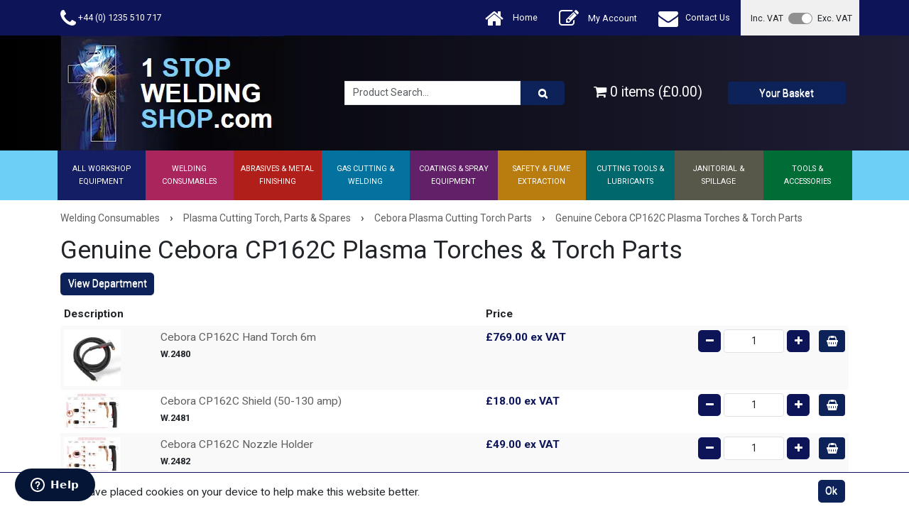

--- FILE ---
content_type: text/html; charset=utf-8
request_url: https://www.1stopweldingshop.com/Catalogue/Welding-Supplies/Plasma-torches-spares/Cebora-compatible/genuine-cebora-cp162c-parts
body_size: 47547
content:
<!DOCTYPE html>



<html xmlns="http://www.w3.org/1999/xhtml" xml:lang="en-GB" lang="en-GB">

<head>
<!-- Begin '~/controls/default_template/Control/CountryRedirector/Default.ascx' -->

<!-- End '~/controls/default_template/Control/CountryRedirector/Default.ascx' -->

		
        
<!-- Begin '~/controls/default_template/Control/DepartmentTitle/Default.ascx' -->

<!-- End '~/controls/default_template/Control/DepartmentTitle/Default.ascx' -->

	

   
        
<!-- Begin '~/controls/default_template/Control/DepartmentMeta/Default.ascx' -->
<meta name="description" content="Genuine Cebora CP162C Plasma Torches &amp; Torch Parts. Buy online from the most trusted UK welding distributor. Low prices &amp; UK next day delivery included." />
<meta name="keywords" content="Cebora CP162C" />

<!-- Schema Data -->
<script type="application/ld+json">
{
  "@context": "https://schema.org/",
  "@type": "WebPage",
  "name": "Genuine Cebora CP162C Plasma Torches & Torch Parts",
  "image": ["https://aesis-aes-sales-gob2b.b-cdn.net/imagecache/6a9bbe91-f4f5-4aa8-9a76-acc300b29a65/Cebora-CP162C_500x500.png"],
  "description": "Genuine Cebora CP162C Plasma Torches & Torch Parts. Buy online from the most trusted UK welding distributor. Low prices & UK next day delivery included."
}
</script>
<!-- End of Schema Data --><!-- Open Graph Tags -->
<meta property="og:site_name" content="1000" />
<meta property="og:type" content="website" />
<meta property="og:url" content="https://www.1stopweldingshop.com/Catalogue/Welding-Supplies/Plasma-torches-spares/Cebora-compatible/genuine-cebora-cp162c-parts" />
<meta property="og:title" content="Genuine Cebora CP162C Plasma Torches &amp; Torch Parts" />
<meta property="og:description" content="Genuine Cebora CP162C Plasma Torches &amp; Torch Parts. Buy online from the most trusted UK welding distributor. Low prices &amp; UK next day delivery included." />
<meta property="og:image" content="https://aesis-aes-sales-gob2b.b-cdn.net/imagecache/6a9bbe91-f4f5-4aa8-9a76-acc300b29a65/Cebora-CP162C_500x500.png" />
<!-- End of Open Graph Tags -->
<!-- Twitter Tags -->
<meta name="twitter:card" content="summary_large_image" />
<meta name="twitter:title" content="Genuine Cebora CP162C Plasma Torches &amp; Torch Parts" />
<meta name="twitter:description" content="Genuine Cebora CP162C Plasma Torches &amp; Torch Parts. Buy online from the most trusted UK welding distributor. Low prices &amp; UK next day delivery included." />
<meta name="twitter:image" content="https://aesis-aes-sales-gob2b.b-cdn.net/imagecache/6a9bbe91-f4f5-4aa8-9a76-acc300b29a65/Cebora-CP162C_500x500.png" />
<!-- End of Twitter Tags -->


<link rel="canonical" href="https://www.1stopweldingshop.com/Catalogue/Welding-Supplies/Plasma-torches-spares/Cebora-compatible/genuine-cebora-cp162c-parts" />
<!-- End '~/controls/default_template/Control/DepartmentMeta/Default.ascx' -->

    

   
        
<!-- Begin '~/controls/default_template/Control/DepartmentRobots/Default.ascx' -->
<meta name="robots" content="index, follow" />
<!-- End '~/controls/default_template/Control/DepartmentRobots/Default.ascx' -->

    

            
<!-- Begin '~/controls/default_template/Control/GoogleAnalytics/TagManagerContainer.ascx' -->
<script>
var dataLayer = window.dataLayer = window.dataLayer || [];
dataLayer.push({'customerType': 'Retail'});
</script>
<!-- Google Tag Manager Script -->
<script>(function(w,d,s,l,i){w[l]=w[l]||[];w[l].push({'gtm.start':
new Date().getTime(),event:'gtm.js'});var f=d.getElementsByTagName(s)[0],
j=d.createElement(s),dl=l!='dataLayer'?'&l='+l:'';j.async=true;j.src=
'//www.googletagmanager.com/gtm.js?id='+i+dl;f.parentNode.insertBefore(j,f);
})(window,document,'script','dataLayer','GTM-NGGJBQS');</script>
<!-- End Google Tag Manager Script -->


<!-- End '~/controls/default_template/Control/GoogleAnalytics/TagManagerContainer.ascx' -->

        <link href="https://cdn.jsdelivr.net/npm/bootstrap@5.3.3/dist/css/bootstrap.min.css" rel="stylesheet" media="all" type="text/css" /><link href="https://cdn.gob2b.com/V3/ShopfrontResponsive/css/aspidistra-bootstrap-migrate.min.css?v=1.1.91" rel="stylesheet" media="all" type="text/css" />
<!-- Begin '~/templates/AESRebuild/Site/meta.ascx' -->


<link rel="icon" href="/templates/AESRebuild/Images/favicon.ico" type="image/x-icon">
<link rel="apple-touch-icon" sizes="57x57" href="/templates/AESRebuild/Images/apple-icon-57x57.png">
<link rel="apple-touch-icon" sizes="60x60" href="/templates/AESRebuild/Images/apple-icon-60x60.png">
<link rel="apple-touch-icon" sizes="72x72" href="/templates/AESRebuild/Images/apple-icon-72x72.png">
<link rel="apple-touch-icon" sizes="76x76" href="/templates/AESRebuild/Images/apple-icon-76x76.png">
<link rel="apple-touch-icon" sizes="114x114" href="/templates/AESRebuild/Images/apple-icon-114x114.png">
<link rel="apple-touch-icon" sizes="120x120" href="/templates/AESRebuild/Images/apple-icon-120x120.png">
<link rel="apple-touch-icon" sizes="144x144" href="/templates/AESRebuild/Images/apple-icon-144x144.png">
<link rel="apple-touch-icon" sizes="152x152" href="/templates/AESRebuild/Images/apple-icon-152x152.png">
<link rel="apple-touch-icon" sizes="180x180" href="/templates/AESRebuild/Images/apple-icon-180x180.png">
<link rel="icon" type="image/png" sizes="192x192"  href="/templates/AESRebuild/Images/android-icon-192x192.png">
<link rel="icon" type="image/png" sizes="32x32" href="/templates/AESRebuild/Images/favicon-32x32.png">
<link rel="icon" type="image/png" sizes="96x96" href="/templates/AESRebuild/Images/favicon-96x96.png">
<link rel="icon" type="image/png" sizes="16x16" href="/templates/AESRebuild/Images/favicon-16x16.png">
<link rel="manifest" href="/templates/AESRebuild/Images/manifest.json">
<meta name="msapplication-TileColor" content="#ffffff">
<meta name="msapplication-TileImage" content="/templates/AESRebuild/Images/ms-icon-144x144.png">
<meta name="theme-color" content="#0d1558">

<meta name="google-site-verification" content="Evn4UbfWMoa0t_r_Pb7qk0qUITbR7wgr-FI8MUXAloY" />
<meta name="google-site-verification" content="A_2QmIkRkj43TARwUSLvm6kaS57XU-y6CY7DmK52J8g" />

<link href="https://fonts.googleapis.com/css?family=Roboto:300,400,700" rel="stylesheet">


        <link href="https://cdn.gob2b.com/V3/ShopfrontResponsive/css/Legacy/structure.min.css?v=1.1.91" rel="stylesheet" media="all" type="text/css" /> 
        <link href="https://cdn.gob2b.com/V3/ShopfrontResponsive/css/Legacy/forms.min.css?v=1.1.91" rel="stylesheet" media="all" type="text/css" /> 
    


        
                    <link href="https://cdn.gob2b.com/V3/ThirdParty/Formstone/1.4.20/css/formstone-styles.min.css" rel="preload" as="style" media="all" type="text/css" /> 
                    <link href="https://cdn.gob2b.com/V3/ThirdParty/Formstone/1.4.20/css/formstone-styles.min.css" rel="stylesheet" media="all" type="text/css" /> 
            
    

<link href="https://cdn.jsdelivr.net/fontawesome/4.7.0/css/font-awesome.min.css" rel="preload" as="style" media="all" type="text/css" />
<link href="https://cdn.jsdelivr.net/fontawesome/4.7.0/css/font-awesome.min.css" rel="stylesheet" media="all" type="text/css" /> 

<meta http-equiv="X-UA-Compatible" content="IE=100" >
<meta name="viewport" content="width=device-width, initial-scale=1">




        <link href="/templates/AESRebuild/main.min.css?v=ae5ad633-8249-40dd-84b1-ae454aa7916d" rel="stylesheet" media="all" type="text/css" /> 
        <link href="/templates/AESRebuild/forms.min.css?v=ae5ad633-8249-40dd-84b1-ae454aa7916d" rel="stylesheet" media="all" type="text/css" /> 
    





    

<!-- End '~/templates/AESRebuild/Site/meta.ascx' -->

<!-- Begin '~/controls/default_template/Control/GeneratedFavicon/Default.ascx' -->



<!-- End '~/controls/default_template/Control/GeneratedFavicon/Default.ascx' -->

            
        <style type="text/css">
	.LogoImageBackground { background-image: url(https://aesis-aes-sales-gob2b.b-cdn.net/imagecache/be0b8ebb-1b3a-49d6-ba05-ad9e00ae907b/1stopweldingshop-webimage_315x162.png) !important; }
.EmailLogoBackground { background-image: url(https://aesis-aes-sales-gob2b.b-cdn.net/imagecache/d269eb60-b830-41e7-a935-b2ad00fa0476/Sage-Report-Header-Final-Orders_1800x416.jpg) !important; }
.EmailQuoteFooterBackground { background-image: url(https://aesis-aes-sales-gob2b.b-cdn.net/imagecache/e8ce91da-d65c-4bac-92f8-b2ad00f88c4b/Sage-Report-Header-Final-Orders_1800x416.jpg) !important; }
.PDFHeaderBackground { background-image: url(https://aesis-aes-sales-gob2b.b-cdn.net/imagecache/4655adf8-7baf-41cd-a5b1-b2ad00f8995f/Sage-Report-Header-Final-Orders_1800x416.jpg) !important; }

</style>
            <link href="https://cdn.gob2b.com/V3/ShopfrontResponsive/css/print.min.css?v=1.1.91" rel="stylesheet" media="print" type="text/css" />            
        <link href="https://cdn.jsdelivr.net/npm/jquery-ui@1.14.1/themes/base/all.css" rel="stylesheet" media="all" type="text/css" />
            
<!-- Begin '~/controls/default_template/Control/GoogleAnalytics/AnalyticsTracker.ascx' -->


<!-- End '~/controls/default_template/Control/GoogleAnalytics/AnalyticsTracker.ascx' -->

        
            <script src="https://cdn.jsdelivr.net/npm/jquery@3.7.1/dist/jquery.min.js" ></script> 
        <title>
	Genuine Cebora CP162C Plasma Torches &amp; Torch Parts - AES
</title></head>

<body class="PageBgBackground BodyImageBackground gob2b-header-style--default gob2b-menu-type--horizontal gob2b-complex-product-thumbnail-price-display--true">


        
<!-- Begin '~/controls/default_template/Control/GoogleAnalytics/TagManagerContainerNoScript.ascx' -->
<!-- Google Tag Manager NoScript -->
<noscript><iframe title="Google Tag Manager" src="//www.googletagmanager.com/ns.html?id=GTM-NGGJBQS"
height="0" width="0" style="display:none;visibility:hidden"></iframe></noscript>
<!-- Google Tag Manager NoScript -->


<!-- End '~/controls/default_template/Control/GoogleAnalytics/TagManagerContainerNoScript.ascx' -->

    




<form method="post" action="/catalogue/department.aspx?node_id=83db969e-743f-40ef-b320-ac9a011da637" id="ctl04">
<div class="aspNetHidden">
<input type="hidden" name="__EVENTTARGET" id="__EVENTTARGET" value="" />
<input type="hidden" name="__EVENTARGUMENT" id="__EVENTARGUMENT" value="" />
<input type="hidden" name="__LASTFOCUS" id="__LASTFOCUS" value="" />
<input type="hidden" name="__VIEWSTATE" id="__VIEWSTATE" value="/[base64]" />
</div>

<script type="text/javascript">
//<![CDATA[
var theForm = document.forms['ctl04'];
if (!theForm) {
    theForm = document.ctl04;
}
function __doPostBack(eventTarget, eventArgument) {
    if (!theForm.onsubmit || (theForm.onsubmit() != false)) {
        theForm.__EVENTTARGET.value = eventTarget;
        theForm.__EVENTARGUMENT.value = eventArgument;
        theForm.submit();
    }
}
//]]>
</script>


<script src="https://ajax.aspnetcdn.com/ajax/4.6/1/WebForms.js" type="text/javascript"></script>
<script type="text/javascript">
//<![CDATA[
window.WebForm_PostBackOptions||document.write('<script type="text/javascript" src="/WebResource.axd?d=zX1c0Ppbo3cqy86-eX1eOdXgtjGnqqVObap-tA5wPk3Lv7wYL5mTjbiSRMQ1ZMuuTSriRGI2sXjLOLhsaFDMHpdOLzV0Rd9Wduy8QmHXbY81&amp;t=638901577900000000"><\/script>');//]]>
</script>



<script src="/ScriptResource.axd?d=QHAHVUwdgCTErpHwmwcQtgkknnqGbReUIlwR21DL8ddskd7Xlt0QiCzhVflxj_yuboKbBfTjq57Q6rc7X5K4mjhBdP6SkGT8lwGfbFkQKm_Hr1A30UWU16GwBU5xrHbsClpPIP5N6dSyOIUttt3-og2&amp;t=ffffffffa5177bee" type="text/javascript"></script>
<script type="text/javascript">
//<![CDATA[
(window.Sys && Sys._Application && Sys.Observer)||document.write('<script type="text/javascript" src="/ScriptResource.axd?d=QHAHVUwdgCTErpHwmwcQtgkknnqGbReUIlwR21DL8ddskd7Xlt0QiCzhVflxj_yuboKbBfTjq57Q6rc7X5K4mjhBdP6SkGT8lwGfbFkQKm_Hr1A30UWU16GwBU5xrHbsClpPIP5N6dSyOIUttt3-og2&t=ffffffffa5177bee"><\/script>');//]]>
</script>

<script src="/ScriptResource.axd?d=wvjjPSdK6yxVzL4ABZnOtSwvyWXeF7PrJBuB0aEIIRpj0GOENQj9og4b6pPlX8_P2rLJv_IzF_TKwiwFW1C25vbwoszibQBK1PNGq2aUTT_w-L5SrVsYrnDe7HjYydeIoJ0olQSRkru2XO7p0cXSzw2&amp;t=ffffffffa5177bee" type="text/javascript"></script>
<script type="text/javascript">
//<![CDATA[
(window.Sys && Sys.WebForms)||document.write('<script type="text/javascript" src="/ScriptResource.axd?d=wvjjPSdK6yxVzL4ABZnOtSwvyWXeF7PrJBuB0aEIIRpj0GOENQj9og4b6pPlX8_P2rLJv_IzF_TKwiwFW1C25vbwoszibQBK1PNGq2aUTT_w-L5SrVsYrnDe7HjYydeIoJ0olQSRkru2XO7p0cXSzw2&t=ffffffffa5177bee"><\/script>');Type.registerNamespace('Aspidistra.Ecommerce.Web.ScriptServices');
Aspidistra.Ecommerce.Web.ScriptServices.SalesScriptService=function() {
Aspidistra.Ecommerce.Web.ScriptServices.SalesScriptService.initializeBase(this);
this._timeout = 0;
this._userContext = null;
this._succeeded = null;
this._failed = null;
}
Aspidistra.Ecommerce.Web.ScriptServices.SalesScriptService.prototype={
_get_path:function() {
 var p = this.get_path();
 if (p) return p;
 else return Aspidistra.Ecommerce.Web.ScriptServices.SalesScriptService._staticInstance.get_path();},
AddCustomisableToOrder:function(productId,quantity,customisationAnswer,succeededCallback, failedCallback, userContext) {
return this._invoke(this._get_path(), 'AddCustomisableToOrder',false,{productId:productId,quantity:quantity,customisationAnswer:customisationAnswer},succeededCallback,failedCallback,userContext); },
AddBundleToOrder:function(productId,quantity,listChoices,matrixChoices,customisation,succeededCallback, failedCallback, userContext) {
return this._invoke(this._get_path(), 'AddBundleToOrder',false,{productId:productId,quantity:quantity,listChoices:listChoices,matrixChoices:matrixChoices,customisation:customisation},succeededCallback,failedCallback,userContext); },
AddToOrder:function(orderItems,succeededCallback, failedCallback, userContext) {
return this._invoke(this._get_path(), 'AddToOrder',false,{orderItems:orderItems},succeededCallback,failedCallback,userContext); },
AddToOrderByStockCode:function(orderItems,succeededCallback, failedCallback, userContext) {
return this._invoke(this._get_path(), 'AddToOrderByStockCode',false,{orderItems:orderItems},succeededCallback,failedCallback,userContext); },
SetOrderItemQuantity:function(orderItemId,number,succeededCallback, failedCallback, userContext) {
return this._invoke(this._get_path(), 'SetOrderItemQuantity',false,{orderItemId:orderItemId,number:number},succeededCallback,failedCallback,userContext); },
ChangeOrderItemQuantity:function(orderItemId,adjustment,succeededCallback, failedCallback, userContext) {
return this._invoke(this._get_path(), 'ChangeOrderItemQuantity',false,{orderItemId:orderItemId,adjustment:adjustment},succeededCallback,failedCallback,userContext); },
OverrideOrderItemPrice:function(details,succeededCallback, failedCallback, userContext) {
return this._invoke(this._get_path(), 'OverrideOrderItemPrice',false,{details:details},succeededCallback,failedCallback,userContext); },
DeleteOrderItem:function(orderItemId,succeededCallback, failedCallback, userContext) {
return this._invoke(this._get_path(), 'DeleteOrderItem',false,{orderItemId:orderItemId},succeededCallback,failedCallback,userContext); },
DeleteAllOrderItems:function(succeededCallback, failedCallback, userContext) {
return this._invoke(this._get_path(), 'DeleteAllOrderItems',false,{},succeededCallback,failedCallback,userContext); },
GetCurrentOrder:function(succeededCallback, failedCallback, userContext) {
return this._invoke(this._get_path(), 'GetCurrentOrder',false,{},succeededCallback,failedCallback,userContext); },
GetAgentAccounts:function(succeededCallback, failedCallback, userContext) {
return this._invoke(this._get_path(), 'GetAgentAccounts',false,{},succeededCallback,failedCallback,userContext); },
SetAgentAccount:function(accountEncrypted,succeededCallback, failedCallback, userContext) {
return this._invoke(this._get_path(), 'SetAgentAccount',false,{accountEncrypted:accountEncrypted},succeededCallback,failedCallback,userContext); },
GetSessionInfo:function(succeededCallback, failedCallback, userContext) {
return this._invoke(this._get_path(), 'GetSessionInfo',false,{},succeededCallback,failedCallback,userContext); },
AppLogin:function(details,succeededCallback, failedCallback, userContext) {
return this._invoke(this._get_path(), 'AppLogin',false,{details:details},succeededCallback,failedCallback,userContext); },
GetAppGlobalResources:function(succeededCallback, failedCallback, userContext) {
return this._invoke(this._get_path(), 'GetAppGlobalResources',false,{},succeededCallback,failedCallback,userContext); },
PutAppDiagnostic:function(diagnostic,succeededCallback, failedCallback, userContext) {
return this._invoke(this._get_path(), 'PutAppDiagnostic',false,{diagnostic:diagnostic},succeededCallback,failedCallback,userContext); },
GetAppCheckoutToken:function(encryptedOrderId,succeededCallback, failedCallback, userContext) {
return this._invoke(this._get_path(), 'GetAppCheckoutToken',false,{encryptedOrderId:encryptedOrderId},succeededCallback,failedCallback,userContext); }}
Aspidistra.Ecommerce.Web.ScriptServices.SalesScriptService.registerClass('Aspidistra.Ecommerce.Web.ScriptServices.SalesScriptService',Sys.Net.WebServiceProxy);
Aspidistra.Ecommerce.Web.ScriptServices.SalesScriptService._staticInstance = new Aspidistra.Ecommerce.Web.ScriptServices.SalesScriptService();
Aspidistra.Ecommerce.Web.ScriptServices.SalesScriptService.set_path = function(value) { Aspidistra.Ecommerce.Web.ScriptServices.SalesScriptService._staticInstance.set_path(value); }
Aspidistra.Ecommerce.Web.ScriptServices.SalesScriptService.get_path = function() { return Aspidistra.Ecommerce.Web.ScriptServices.SalesScriptService._staticInstance.get_path(); }
Aspidistra.Ecommerce.Web.ScriptServices.SalesScriptService.set_timeout = function(value) { Aspidistra.Ecommerce.Web.ScriptServices.SalesScriptService._staticInstance.set_timeout(value); }
Aspidistra.Ecommerce.Web.ScriptServices.SalesScriptService.get_timeout = function() { return Aspidistra.Ecommerce.Web.ScriptServices.SalesScriptService._staticInstance.get_timeout(); }
Aspidistra.Ecommerce.Web.ScriptServices.SalesScriptService.set_defaultUserContext = function(value) { Aspidistra.Ecommerce.Web.ScriptServices.SalesScriptService._staticInstance.set_defaultUserContext(value); }
Aspidistra.Ecommerce.Web.ScriptServices.SalesScriptService.get_defaultUserContext = function() { return Aspidistra.Ecommerce.Web.ScriptServices.SalesScriptService._staticInstance.get_defaultUserContext(); }
Aspidistra.Ecommerce.Web.ScriptServices.SalesScriptService.set_defaultSucceededCallback = function(value) { Aspidistra.Ecommerce.Web.ScriptServices.SalesScriptService._staticInstance.set_defaultSucceededCallback(value); }
Aspidistra.Ecommerce.Web.ScriptServices.SalesScriptService.get_defaultSucceededCallback = function() { return Aspidistra.Ecommerce.Web.ScriptServices.SalesScriptService._staticInstance.get_defaultSucceededCallback(); }
Aspidistra.Ecommerce.Web.ScriptServices.SalesScriptService.set_defaultFailedCallback = function(value) { Aspidistra.Ecommerce.Web.ScriptServices.SalesScriptService._staticInstance.set_defaultFailedCallback(value); }
Aspidistra.Ecommerce.Web.ScriptServices.SalesScriptService.get_defaultFailedCallback = function() { return Aspidistra.Ecommerce.Web.ScriptServices.SalesScriptService._staticInstance.get_defaultFailedCallback(); }
Aspidistra.Ecommerce.Web.ScriptServices.SalesScriptService.set_enableJsonp = function(value) { Aspidistra.Ecommerce.Web.ScriptServices.SalesScriptService._staticInstance.set_enableJsonp(value); }
Aspidistra.Ecommerce.Web.ScriptServices.SalesScriptService.get_enableJsonp = function() { return Aspidistra.Ecommerce.Web.ScriptServices.SalesScriptService._staticInstance.get_enableJsonp(); }
Aspidistra.Ecommerce.Web.ScriptServices.SalesScriptService.set_jsonpCallbackParameter = function(value) { Aspidistra.Ecommerce.Web.ScriptServices.SalesScriptService._staticInstance.set_jsonpCallbackParameter(value); }
Aspidistra.Ecommerce.Web.ScriptServices.SalesScriptService.get_jsonpCallbackParameter = function() { return Aspidistra.Ecommerce.Web.ScriptServices.SalesScriptService._staticInstance.get_jsonpCallbackParameter(); }
Aspidistra.Ecommerce.Web.ScriptServices.SalesScriptService.set_path("/ScriptServices/SalesScriptService.asmx");
Aspidistra.Ecommerce.Web.ScriptServices.SalesScriptService.AddCustomisableToOrder= function(productId,quantity,customisationAnswer,onSuccess,onFailed,userContext) {Aspidistra.Ecommerce.Web.ScriptServices.SalesScriptService._staticInstance.AddCustomisableToOrder(productId,quantity,customisationAnswer,onSuccess,onFailed,userContext); }
Aspidistra.Ecommerce.Web.ScriptServices.SalesScriptService.AddBundleToOrder= function(productId,quantity,listChoices,matrixChoices,customisation,onSuccess,onFailed,userContext) {Aspidistra.Ecommerce.Web.ScriptServices.SalesScriptService._staticInstance.AddBundleToOrder(productId,quantity,listChoices,matrixChoices,customisation,onSuccess,onFailed,userContext); }
Aspidistra.Ecommerce.Web.ScriptServices.SalesScriptService.AddToOrder= function(orderItems,onSuccess,onFailed,userContext) {Aspidistra.Ecommerce.Web.ScriptServices.SalesScriptService._staticInstance.AddToOrder(orderItems,onSuccess,onFailed,userContext); }
Aspidistra.Ecommerce.Web.ScriptServices.SalesScriptService.AddToOrderByStockCode= function(orderItems,onSuccess,onFailed,userContext) {Aspidistra.Ecommerce.Web.ScriptServices.SalesScriptService._staticInstance.AddToOrderByStockCode(orderItems,onSuccess,onFailed,userContext); }
Aspidistra.Ecommerce.Web.ScriptServices.SalesScriptService.SetOrderItemQuantity= function(orderItemId,number,onSuccess,onFailed,userContext) {Aspidistra.Ecommerce.Web.ScriptServices.SalesScriptService._staticInstance.SetOrderItemQuantity(orderItemId,number,onSuccess,onFailed,userContext); }
Aspidistra.Ecommerce.Web.ScriptServices.SalesScriptService.ChangeOrderItemQuantity= function(orderItemId,adjustment,onSuccess,onFailed,userContext) {Aspidistra.Ecommerce.Web.ScriptServices.SalesScriptService._staticInstance.ChangeOrderItemQuantity(orderItemId,adjustment,onSuccess,onFailed,userContext); }
Aspidistra.Ecommerce.Web.ScriptServices.SalesScriptService.OverrideOrderItemPrice= function(details,onSuccess,onFailed,userContext) {Aspidistra.Ecommerce.Web.ScriptServices.SalesScriptService._staticInstance.OverrideOrderItemPrice(details,onSuccess,onFailed,userContext); }
Aspidistra.Ecommerce.Web.ScriptServices.SalesScriptService.DeleteOrderItem= function(orderItemId,onSuccess,onFailed,userContext) {Aspidistra.Ecommerce.Web.ScriptServices.SalesScriptService._staticInstance.DeleteOrderItem(orderItemId,onSuccess,onFailed,userContext); }
Aspidistra.Ecommerce.Web.ScriptServices.SalesScriptService.DeleteAllOrderItems= function(onSuccess,onFailed,userContext) {Aspidistra.Ecommerce.Web.ScriptServices.SalesScriptService._staticInstance.DeleteAllOrderItems(onSuccess,onFailed,userContext); }
Aspidistra.Ecommerce.Web.ScriptServices.SalesScriptService.GetCurrentOrder= function(onSuccess,onFailed,userContext) {Aspidistra.Ecommerce.Web.ScriptServices.SalesScriptService._staticInstance.GetCurrentOrder(onSuccess,onFailed,userContext); }
Aspidistra.Ecommerce.Web.ScriptServices.SalesScriptService.GetAgentAccounts= function(onSuccess,onFailed,userContext) {Aspidistra.Ecommerce.Web.ScriptServices.SalesScriptService._staticInstance.GetAgentAccounts(onSuccess,onFailed,userContext); }
Aspidistra.Ecommerce.Web.ScriptServices.SalesScriptService.SetAgentAccount= function(accountEncrypted,onSuccess,onFailed,userContext) {Aspidistra.Ecommerce.Web.ScriptServices.SalesScriptService._staticInstance.SetAgentAccount(accountEncrypted,onSuccess,onFailed,userContext); }
Aspidistra.Ecommerce.Web.ScriptServices.SalesScriptService.GetSessionInfo= function(onSuccess,onFailed,userContext) {Aspidistra.Ecommerce.Web.ScriptServices.SalesScriptService._staticInstance.GetSessionInfo(onSuccess,onFailed,userContext); }
Aspidistra.Ecommerce.Web.ScriptServices.SalesScriptService.AppLogin= function(details,onSuccess,onFailed,userContext) {Aspidistra.Ecommerce.Web.ScriptServices.SalesScriptService._staticInstance.AppLogin(details,onSuccess,onFailed,userContext); }
Aspidistra.Ecommerce.Web.ScriptServices.SalesScriptService.GetAppGlobalResources= function(onSuccess,onFailed,userContext) {Aspidistra.Ecommerce.Web.ScriptServices.SalesScriptService._staticInstance.GetAppGlobalResources(onSuccess,onFailed,userContext); }
Aspidistra.Ecommerce.Web.ScriptServices.SalesScriptService.PutAppDiagnostic= function(diagnostic,onSuccess,onFailed,userContext) {Aspidistra.Ecommerce.Web.ScriptServices.SalesScriptService._staticInstance.PutAppDiagnostic(diagnostic,onSuccess,onFailed,userContext); }
Aspidistra.Ecommerce.Web.ScriptServices.SalesScriptService.GetAppCheckoutToken= function(encryptedOrderId,onSuccess,onFailed,userContext) {Aspidistra.Ecommerce.Web.ScriptServices.SalesScriptService._staticInstance.GetAppCheckoutToken(encryptedOrderId,onSuccess,onFailed,userContext); }
var gtc = Sys.Net.WebServiceProxy._generateTypedConstructor;
if (typeof(Aspidistra.Ecommerce.Web.ScriptServices.ListChoice) === 'undefined') {
Aspidistra.Ecommerce.Web.ScriptServices.ListChoice=gtc("Aspidistra.Ecommerce.Web.ScriptServices.ListChoice");
Aspidistra.Ecommerce.Web.ScriptServices.ListChoice.registerClass('Aspidistra.Ecommerce.Web.ScriptServices.ListChoice');
}
if (typeof(Aspidistra.Ecommerce.Web.ScriptServices.MatrixChoice) === 'undefined') {
Aspidistra.Ecommerce.Web.ScriptServices.MatrixChoice=gtc("Aspidistra.Ecommerce.Web.ScriptServices.MatrixChoice");
Aspidistra.Ecommerce.Web.ScriptServices.MatrixChoice.registerClass('Aspidistra.Ecommerce.Web.ScriptServices.MatrixChoice');
}
Type.registerNamespace('Aspidistra.Ecommerce.Web.ScriptServices.TransferObjects');
if (typeof(Aspidistra.Ecommerce.Web.ScriptServices.TransferObjects.OrderResultDTO) === 'undefined') {
Aspidistra.Ecommerce.Web.ScriptServices.TransferObjects.OrderResultDTO=gtc("Aspidistra.Ecommerce.Web.ScriptServices.TransferObjects.OrderResultDTO");
Aspidistra.Ecommerce.Web.ScriptServices.TransferObjects.OrderResultDTO.registerClass('Aspidistra.Ecommerce.Web.ScriptServices.TransferObjects.OrderResultDTO');
}
if (typeof(Aspidistra.Ecommerce.Web.ScriptServices.AjaxOrderItem) === 'undefined') {
Aspidistra.Ecommerce.Web.ScriptServices.AjaxOrderItem=gtc("Aspidistra.Ecommerce.Web.ScriptServices.AjaxOrderItem");
Aspidistra.Ecommerce.Web.ScriptServices.AjaxOrderItem.registerClass('Aspidistra.Ecommerce.Web.ScriptServices.AjaxOrderItem');
}
if (typeof(Aspidistra.Ecommerce.Web.ScriptServices.AjaxStockCodeItem) === 'undefined') {
Aspidistra.Ecommerce.Web.ScriptServices.AjaxStockCodeItem=gtc("Aspidistra.Ecommerce.Web.ScriptServices.AjaxStockCodeItem");
Aspidistra.Ecommerce.Web.ScriptServices.AjaxStockCodeItem.registerClass('Aspidistra.Ecommerce.Web.ScriptServices.AjaxStockCodeItem');
}
if (typeof(Aspidistra.Ecommerce.Web.ScriptServices.TransferObjects.OverridePriceDTO) === 'undefined') {
Aspidistra.Ecommerce.Web.ScriptServices.TransferObjects.OverridePriceDTO=gtc("Aspidistra.Ecommerce.Web.ScriptServices.TransferObjects.OverridePriceDTO");
Aspidistra.Ecommerce.Web.ScriptServices.TransferObjects.OverridePriceDTO.registerClass('Aspidistra.Ecommerce.Web.ScriptServices.TransferObjects.OverridePriceDTO');
}
if (typeof(Aspidistra.Ecommerce.Web.ScriptServices.TransferObjects.AccountSummaryDTO) === 'undefined') {
Aspidistra.Ecommerce.Web.ScriptServices.TransferObjects.AccountSummaryDTO=gtc("Aspidistra.Ecommerce.Web.ScriptServices.TransferObjects.AccountSummaryDTO");
Aspidistra.Ecommerce.Web.ScriptServices.TransferObjects.AccountSummaryDTO.registerClass('Aspidistra.Ecommerce.Web.ScriptServices.TransferObjects.AccountSummaryDTO');
}
if (typeof(Aspidistra.Ecommerce.Web.ScriptServices.TransferObjects.SessionInfoDTO) === 'undefined') {
Aspidistra.Ecommerce.Web.ScriptServices.TransferObjects.SessionInfoDTO=gtc("Aspidistra.Ecommerce.Web.ScriptServices.TransferObjects.SessionInfoDTO");
Aspidistra.Ecommerce.Web.ScriptServices.TransferObjects.SessionInfoDTO.registerClass('Aspidistra.Ecommerce.Web.ScriptServices.TransferObjects.SessionInfoDTO');
}
if (typeof(Aspidistra.Ecommerce.Web.ScriptServices.TransferObjects.LoginRequestDTO) === 'undefined') {
Aspidistra.Ecommerce.Web.ScriptServices.TransferObjects.LoginRequestDTO=gtc("Aspidistra.Ecommerce.Web.ScriptServices.TransferObjects.LoginRequestDTO");
Aspidistra.Ecommerce.Web.ScriptServices.TransferObjects.LoginRequestDTO.registerClass('Aspidistra.Ecommerce.Web.ScriptServices.TransferObjects.LoginRequestDTO');
}
if (typeof(Aspidistra.Ecommerce.Web.ScriptServices.TransferObjects.AppGlobalResourcesDTO) === 'undefined') {
Aspidistra.Ecommerce.Web.ScriptServices.TransferObjects.AppGlobalResourcesDTO=gtc("Aspidistra.Ecommerce.Web.ScriptServices.TransferObjects.AppGlobalResourcesDTO");
Aspidistra.Ecommerce.Web.ScriptServices.TransferObjects.AppGlobalResourcesDTO.registerClass('Aspidistra.Ecommerce.Web.ScriptServices.TransferObjects.AppGlobalResourcesDTO');
}
if (typeof(Aspidistra.Ecommerce.Web.ScriptServices.TransferObjects.AppDiagnosticDTO) === 'undefined') {
Aspidistra.Ecommerce.Web.ScriptServices.TransferObjects.AppDiagnosticDTO=gtc("Aspidistra.Ecommerce.Web.ScriptServices.TransferObjects.AppDiagnosticDTO");
Aspidistra.Ecommerce.Web.ScriptServices.TransferObjects.AppDiagnosticDTO.registerClass('Aspidistra.Ecommerce.Web.ScriptServices.TransferObjects.AppDiagnosticDTO');
}
Type.registerNamespace('Aspidistra.Ecommerce.Web.ScriptServices');
Aspidistra.Ecommerce.Web.ScriptServices.ProductScriptService=function() {
Aspidistra.Ecommerce.Web.ScriptServices.ProductScriptService.initializeBase(this);
this._timeout = 0;
this._userContext = null;
this._succeeded = null;
this._failed = null;
}
Aspidistra.Ecommerce.Web.ScriptServices.ProductScriptService.prototype={
_get_path:function() {
 var p = this.get_path();
 if (p) return p;
 else return Aspidistra.Ecommerce.Web.ScriptServices.ProductScriptService._staticInstance.get_path();},
AddControlValueToSession:function(Key,Value,succeededCallback, failedCallback, userContext) {
return this._invoke(this._get_path(), 'AddControlValueToSession',false,{Key:Key,Value:Value},succeededCallback,failedCallback,userContext); },
SessionKeyExists:function(Key,succeededCallback, failedCallback, userContext) {
return this._invoke(this._get_path(), 'SessionKeyExists',false,{Key:Key},succeededCallback,failedCallback,userContext); },
GetSessionValue:function(Key,succeededCallback, failedCallback, userContext) {
return this._invoke(this._get_path(), 'GetSessionValue',false,{Key:Key},succeededCallback,failedCallback,userContext); },
SetSessionValue:function(Key,Value,succeededCallback, failedCallback, userContext) {
return this._invoke(this._get_path(), 'SetSessionValue',false,{Key:Key,Value:Value},succeededCallback,failedCallback,userContext); },
GetProductFilterPriceSliderMaxKey:function(succeededCallback, failedCallback, userContext) {
return this._invoke(this._get_path(), 'GetProductFilterPriceSliderMaxKey',false,{},succeededCallback,failedCallback,userContext); },
GetProductFilterPriceSliderMinKey:function(succeededCallback, failedCallback, userContext) {
return this._invoke(this._get_path(), 'GetProductFilterPriceSliderMinKey',false,{},succeededCallback,failedCallback,userContext); },
GetProductFilterPriceSliderStepKey:function(succeededCallback, failedCallback, userContext) {
return this._invoke(this._get_path(), 'GetProductFilterPriceSliderStepKey',false,{},succeededCallback,failedCallback,userContext); },
GetProductFilterPriceOnNetKey:function(succeededCallback, failedCallback, userContext) {
return this._invoke(this._get_path(), 'GetProductFilterPriceOnNetKey',false,{},succeededCallback,failedCallback,userContext); },
GetProductFilterPriceMin:function(succeededCallback, failedCallback, userContext) {
return this._invoke(this._get_path(), 'GetProductFilterPriceMin',false,{},succeededCallback,failedCallback,userContext); },
GetProductFilterPriceMax:function(succeededCallback, failedCallback, userContext) {
return this._invoke(this._get_path(), 'GetProductFilterPriceMax',false,{},succeededCallback,failedCallback,userContext); },
GetProductFilterPriceStep:function(succeededCallback, failedCallback, userContext) {
return this._invoke(this._get_path(), 'GetProductFilterPriceStep',false,{},succeededCallback,failedCallback,userContext); },
GetProductFilterOnNetState:function(succeededCallback, failedCallback, userContext) {
return this._invoke(this._get_path(), 'GetProductFilterOnNetState',false,{},succeededCallback,failedCallback,userContext); },
SetProductFilterOnNetState:function(state,succeededCallback, failedCallback, userContext) {
return this._invoke(this._get_path(), 'SetProductFilterOnNetState',false,{state:state},succeededCallback,failedCallback,userContext); },
AddItemToWishlist:function(request,productId,succeededCallback, failedCallback, userContext) {
return this._invoke(this._get_path(), 'AddItemToWishlist',false,{request:request,productId:productId},succeededCallback,failedCallback,userContext); },
RemoveItemFromWishlist:function(request,productId,succeededCallback, failedCallback, userContext) {
return this._invoke(this._get_path(), 'RemoveItemFromWishlist',false,{request:request,productId:productId},succeededCallback,failedCallback,userContext); },
GetFastPageInfo:function(request,succeededCallback, failedCallback, userContext) {
return this._invoke(this._get_path(), 'GetFastPageInfo',false,{request:request},succeededCallback,failedCallback,userContext); },
GetFASTJson:function(request,succeededCallback, failedCallback, userContext) {
return this._invoke(this._get_path(), 'GetFASTJson',false,{request:request},succeededCallback,failedCallback,userContext); },
DetermineBundlePrice:function(request,choices,succeededCallback, failedCallback, userContext) {
return this._invoke(this._get_path(), 'DetermineBundlePrice',false,{request:request,choices:choices},succeededCallback,failedCallback,userContext); },
GetFeatureValuesByNodes:function(request,succeededCallback, failedCallback, userContext) {
return this._invoke(this._get_path(), 'GetFeatureValuesByNodes',false,{request:request},succeededCallback,failedCallback,userContext); },
GetSkusByMatrixProduct:function(productID,image,succeededCallback, failedCallback, userContext) {
return this._invoke(this._get_path(), 'GetSkusByMatrixProduct',false,{productID:productID,image:image},succeededCallback,failedCallback,userContext); },
GetElementsByBundleProduct:function(productID,image,succeededCallback, failedCallback, userContext) {
return this._invoke(this._get_path(), 'GetElementsByBundleProduct',false,{productID:productID,image:image},succeededCallback,failedCallback,userContext); },
GetFastText:function(request,succeededCallback, failedCallback, userContext) {
return this._invoke(this._get_path(), 'GetFastText',false,{request:request},succeededCallback,failedCallback,userContext); },
GetFastImages:function(request,succeededCallback, failedCallback, userContext) {
return this._invoke(this._get_path(), 'GetFastImages',false,{request:request},succeededCallback,failedCallback,userContext); },
GetNodeImages:function(request,succeededCallback, failedCallback, userContext) {
return this._invoke(this._get_path(), 'GetNodeImages',false,{request:request},succeededCallback,failedCallback,userContext); },
IsFinanceAvailableForProducts:function(request,succeededCallback, failedCallback, userContext) {
return this._invoke(this._get_path(), 'IsFinanceAvailableForProducts',false,{request:request},succeededCallback,failedCallback,userContext); },
GetValidationErrorMessage:function(succeededCallback, failedCallback, userContext) {
return this._invoke(this._get_path(), 'GetValidationErrorMessage',false,{},succeededCallback,failedCallback,userContext); }}
Aspidistra.Ecommerce.Web.ScriptServices.ProductScriptService.registerClass('Aspidistra.Ecommerce.Web.ScriptServices.ProductScriptService',Sys.Net.WebServiceProxy);
Aspidistra.Ecommerce.Web.ScriptServices.ProductScriptService._staticInstance = new Aspidistra.Ecommerce.Web.ScriptServices.ProductScriptService();
Aspidistra.Ecommerce.Web.ScriptServices.ProductScriptService.set_path = function(value) { Aspidistra.Ecommerce.Web.ScriptServices.ProductScriptService._staticInstance.set_path(value); }
Aspidistra.Ecommerce.Web.ScriptServices.ProductScriptService.get_path = function() { return Aspidistra.Ecommerce.Web.ScriptServices.ProductScriptService._staticInstance.get_path(); }
Aspidistra.Ecommerce.Web.ScriptServices.ProductScriptService.set_timeout = function(value) { Aspidistra.Ecommerce.Web.ScriptServices.ProductScriptService._staticInstance.set_timeout(value); }
Aspidistra.Ecommerce.Web.ScriptServices.ProductScriptService.get_timeout = function() { return Aspidistra.Ecommerce.Web.ScriptServices.ProductScriptService._staticInstance.get_timeout(); }
Aspidistra.Ecommerce.Web.ScriptServices.ProductScriptService.set_defaultUserContext = function(value) { Aspidistra.Ecommerce.Web.ScriptServices.ProductScriptService._staticInstance.set_defaultUserContext(value); }
Aspidistra.Ecommerce.Web.ScriptServices.ProductScriptService.get_defaultUserContext = function() { return Aspidistra.Ecommerce.Web.ScriptServices.ProductScriptService._staticInstance.get_defaultUserContext(); }
Aspidistra.Ecommerce.Web.ScriptServices.ProductScriptService.set_defaultSucceededCallback = function(value) { Aspidistra.Ecommerce.Web.ScriptServices.ProductScriptService._staticInstance.set_defaultSucceededCallback(value); }
Aspidistra.Ecommerce.Web.ScriptServices.ProductScriptService.get_defaultSucceededCallback = function() { return Aspidistra.Ecommerce.Web.ScriptServices.ProductScriptService._staticInstance.get_defaultSucceededCallback(); }
Aspidistra.Ecommerce.Web.ScriptServices.ProductScriptService.set_defaultFailedCallback = function(value) { Aspidistra.Ecommerce.Web.ScriptServices.ProductScriptService._staticInstance.set_defaultFailedCallback(value); }
Aspidistra.Ecommerce.Web.ScriptServices.ProductScriptService.get_defaultFailedCallback = function() { return Aspidistra.Ecommerce.Web.ScriptServices.ProductScriptService._staticInstance.get_defaultFailedCallback(); }
Aspidistra.Ecommerce.Web.ScriptServices.ProductScriptService.set_enableJsonp = function(value) { Aspidistra.Ecommerce.Web.ScriptServices.ProductScriptService._staticInstance.set_enableJsonp(value); }
Aspidistra.Ecommerce.Web.ScriptServices.ProductScriptService.get_enableJsonp = function() { return Aspidistra.Ecommerce.Web.ScriptServices.ProductScriptService._staticInstance.get_enableJsonp(); }
Aspidistra.Ecommerce.Web.ScriptServices.ProductScriptService.set_jsonpCallbackParameter = function(value) { Aspidistra.Ecommerce.Web.ScriptServices.ProductScriptService._staticInstance.set_jsonpCallbackParameter(value); }
Aspidistra.Ecommerce.Web.ScriptServices.ProductScriptService.get_jsonpCallbackParameter = function() { return Aspidistra.Ecommerce.Web.ScriptServices.ProductScriptService._staticInstance.get_jsonpCallbackParameter(); }
Aspidistra.Ecommerce.Web.ScriptServices.ProductScriptService.set_path("/ScriptServices/ProductScriptService.asmx");
Aspidistra.Ecommerce.Web.ScriptServices.ProductScriptService.AddControlValueToSession= function(Key,Value,onSuccess,onFailed,userContext) {Aspidistra.Ecommerce.Web.ScriptServices.ProductScriptService._staticInstance.AddControlValueToSession(Key,Value,onSuccess,onFailed,userContext); }
Aspidistra.Ecommerce.Web.ScriptServices.ProductScriptService.SessionKeyExists= function(Key,onSuccess,onFailed,userContext) {Aspidistra.Ecommerce.Web.ScriptServices.ProductScriptService._staticInstance.SessionKeyExists(Key,onSuccess,onFailed,userContext); }
Aspidistra.Ecommerce.Web.ScriptServices.ProductScriptService.GetSessionValue= function(Key,onSuccess,onFailed,userContext) {Aspidistra.Ecommerce.Web.ScriptServices.ProductScriptService._staticInstance.GetSessionValue(Key,onSuccess,onFailed,userContext); }
Aspidistra.Ecommerce.Web.ScriptServices.ProductScriptService.SetSessionValue= function(Key,Value,onSuccess,onFailed,userContext) {Aspidistra.Ecommerce.Web.ScriptServices.ProductScriptService._staticInstance.SetSessionValue(Key,Value,onSuccess,onFailed,userContext); }
Aspidistra.Ecommerce.Web.ScriptServices.ProductScriptService.GetProductFilterPriceSliderMaxKey= function(onSuccess,onFailed,userContext) {Aspidistra.Ecommerce.Web.ScriptServices.ProductScriptService._staticInstance.GetProductFilterPriceSliderMaxKey(onSuccess,onFailed,userContext); }
Aspidistra.Ecommerce.Web.ScriptServices.ProductScriptService.GetProductFilterPriceSliderMinKey= function(onSuccess,onFailed,userContext) {Aspidistra.Ecommerce.Web.ScriptServices.ProductScriptService._staticInstance.GetProductFilterPriceSliderMinKey(onSuccess,onFailed,userContext); }
Aspidistra.Ecommerce.Web.ScriptServices.ProductScriptService.GetProductFilterPriceSliderStepKey= function(onSuccess,onFailed,userContext) {Aspidistra.Ecommerce.Web.ScriptServices.ProductScriptService._staticInstance.GetProductFilterPriceSliderStepKey(onSuccess,onFailed,userContext); }
Aspidistra.Ecommerce.Web.ScriptServices.ProductScriptService.GetProductFilterPriceOnNetKey= function(onSuccess,onFailed,userContext) {Aspidistra.Ecommerce.Web.ScriptServices.ProductScriptService._staticInstance.GetProductFilterPriceOnNetKey(onSuccess,onFailed,userContext); }
Aspidistra.Ecommerce.Web.ScriptServices.ProductScriptService.GetProductFilterPriceMin= function(onSuccess,onFailed,userContext) {Aspidistra.Ecommerce.Web.ScriptServices.ProductScriptService._staticInstance.GetProductFilterPriceMin(onSuccess,onFailed,userContext); }
Aspidistra.Ecommerce.Web.ScriptServices.ProductScriptService.GetProductFilterPriceMax= function(onSuccess,onFailed,userContext) {Aspidistra.Ecommerce.Web.ScriptServices.ProductScriptService._staticInstance.GetProductFilterPriceMax(onSuccess,onFailed,userContext); }
Aspidistra.Ecommerce.Web.ScriptServices.ProductScriptService.GetProductFilterPriceStep= function(onSuccess,onFailed,userContext) {Aspidistra.Ecommerce.Web.ScriptServices.ProductScriptService._staticInstance.GetProductFilterPriceStep(onSuccess,onFailed,userContext); }
Aspidistra.Ecommerce.Web.ScriptServices.ProductScriptService.GetProductFilterOnNetState= function(onSuccess,onFailed,userContext) {Aspidistra.Ecommerce.Web.ScriptServices.ProductScriptService._staticInstance.GetProductFilterOnNetState(onSuccess,onFailed,userContext); }
Aspidistra.Ecommerce.Web.ScriptServices.ProductScriptService.SetProductFilterOnNetState= function(state,onSuccess,onFailed,userContext) {Aspidistra.Ecommerce.Web.ScriptServices.ProductScriptService._staticInstance.SetProductFilterOnNetState(state,onSuccess,onFailed,userContext); }
Aspidistra.Ecommerce.Web.ScriptServices.ProductScriptService.AddItemToWishlist= function(request,productId,onSuccess,onFailed,userContext) {Aspidistra.Ecommerce.Web.ScriptServices.ProductScriptService._staticInstance.AddItemToWishlist(request,productId,onSuccess,onFailed,userContext); }
Aspidistra.Ecommerce.Web.ScriptServices.ProductScriptService.RemoveItemFromWishlist= function(request,productId,onSuccess,onFailed,userContext) {Aspidistra.Ecommerce.Web.ScriptServices.ProductScriptService._staticInstance.RemoveItemFromWishlist(request,productId,onSuccess,onFailed,userContext); }
Aspidistra.Ecommerce.Web.ScriptServices.ProductScriptService.GetFastPageInfo= function(request,onSuccess,onFailed,userContext) {Aspidistra.Ecommerce.Web.ScriptServices.ProductScriptService._staticInstance.GetFastPageInfo(request,onSuccess,onFailed,userContext); }
Aspidistra.Ecommerce.Web.ScriptServices.ProductScriptService.GetFASTJson= function(request,onSuccess,onFailed,userContext) {Aspidistra.Ecommerce.Web.ScriptServices.ProductScriptService._staticInstance.GetFASTJson(request,onSuccess,onFailed,userContext); }
Aspidistra.Ecommerce.Web.ScriptServices.ProductScriptService.DetermineBundlePrice= function(request,choices,onSuccess,onFailed,userContext) {Aspidistra.Ecommerce.Web.ScriptServices.ProductScriptService._staticInstance.DetermineBundlePrice(request,choices,onSuccess,onFailed,userContext); }
Aspidistra.Ecommerce.Web.ScriptServices.ProductScriptService.GetFeatureValuesByNodes= function(request,onSuccess,onFailed,userContext) {Aspidistra.Ecommerce.Web.ScriptServices.ProductScriptService._staticInstance.GetFeatureValuesByNodes(request,onSuccess,onFailed,userContext); }
Aspidistra.Ecommerce.Web.ScriptServices.ProductScriptService.GetSkusByMatrixProduct= function(productID,image,onSuccess,onFailed,userContext) {Aspidistra.Ecommerce.Web.ScriptServices.ProductScriptService._staticInstance.GetSkusByMatrixProduct(productID,image,onSuccess,onFailed,userContext); }
Aspidistra.Ecommerce.Web.ScriptServices.ProductScriptService.GetElementsByBundleProduct= function(productID,image,onSuccess,onFailed,userContext) {Aspidistra.Ecommerce.Web.ScriptServices.ProductScriptService._staticInstance.GetElementsByBundleProduct(productID,image,onSuccess,onFailed,userContext); }
Aspidistra.Ecommerce.Web.ScriptServices.ProductScriptService.GetFastText= function(request,onSuccess,onFailed,userContext) {Aspidistra.Ecommerce.Web.ScriptServices.ProductScriptService._staticInstance.GetFastText(request,onSuccess,onFailed,userContext); }
Aspidistra.Ecommerce.Web.ScriptServices.ProductScriptService.GetFastImages= function(request,onSuccess,onFailed,userContext) {Aspidistra.Ecommerce.Web.ScriptServices.ProductScriptService._staticInstance.GetFastImages(request,onSuccess,onFailed,userContext); }
Aspidistra.Ecommerce.Web.ScriptServices.ProductScriptService.GetNodeImages= function(request,onSuccess,onFailed,userContext) {Aspidistra.Ecommerce.Web.ScriptServices.ProductScriptService._staticInstance.GetNodeImages(request,onSuccess,onFailed,userContext); }
Aspidistra.Ecommerce.Web.ScriptServices.ProductScriptService.IsFinanceAvailableForProducts= function(request,onSuccess,onFailed,userContext) {Aspidistra.Ecommerce.Web.ScriptServices.ProductScriptService._staticInstance.IsFinanceAvailableForProducts(request,onSuccess,onFailed,userContext); }
Aspidistra.Ecommerce.Web.ScriptServices.ProductScriptService.GetValidationErrorMessage= function(onSuccess,onFailed,userContext) {Aspidistra.Ecommerce.Web.ScriptServices.ProductScriptService._staticInstance.GetValidationErrorMessage(onSuccess,onFailed,userContext); }
var gtc = Sys.Net.WebServiceProxy._generateTypedConstructor;
Type.registerNamespace('Aspidistra.Ecommerce.Web.ScriptServices.TransferObjects');
if (typeof(Aspidistra.Ecommerce.Web.ScriptServices.TransferObjects.PageInfoRequestDTO) === 'undefined') {
Aspidistra.Ecommerce.Web.ScriptServices.TransferObjects.PageInfoRequestDTO=gtc("Aspidistra.Ecommerce.Web.ScriptServices.TransferObjects.PageInfoRequestDTO");
Aspidistra.Ecommerce.Web.ScriptServices.TransferObjects.PageInfoRequestDTO.registerClass('Aspidistra.Ecommerce.Web.ScriptServices.TransferObjects.PageInfoRequestDTO');
}
if (typeof(Aspidistra.Ecommerce.Web.ScriptServices.TransferObjects.PageInfoResponseDTO) === 'undefined') {
Aspidistra.Ecommerce.Web.ScriptServices.TransferObjects.PageInfoResponseDTO=gtc("Aspidistra.Ecommerce.Web.ScriptServices.TransferObjects.PageInfoResponseDTO");
Aspidistra.Ecommerce.Web.ScriptServices.TransferObjects.PageInfoResponseDTO.registerClass('Aspidistra.Ecommerce.Web.ScriptServices.TransferObjects.PageInfoResponseDTO');
}
if (typeof(Aspidistra.Ecommerce.Web.ScriptServices.TransferObjects.PageJSONRequestDTO) === 'undefined') {
Aspidistra.Ecommerce.Web.ScriptServices.TransferObjects.PageJSONRequestDTO=gtc("Aspidistra.Ecommerce.Web.ScriptServices.TransferObjects.PageJSONRequestDTO");
Aspidistra.Ecommerce.Web.ScriptServices.TransferObjects.PageJSONRequestDTO.registerClass('Aspidistra.Ecommerce.Web.ScriptServices.TransferObjects.PageJSONRequestDTO');
}
if (typeof(Aspidistra.Ecommerce.Web.ScriptServices.TransferObjects.FastNodeContainerDTO) === 'undefined') {
Aspidistra.Ecommerce.Web.ScriptServices.TransferObjects.FastNodeContainerDTO=gtc("Aspidistra.Ecommerce.Web.ScriptServices.TransferObjects.FastNodeContainerDTO");
Aspidistra.Ecommerce.Web.ScriptServices.TransferObjects.FastNodeContainerDTO.registerClass('Aspidistra.Ecommerce.Web.ScriptServices.TransferObjects.FastNodeContainerDTO');
}
if (typeof(Aspidistra.Ecommerce.Web.ScriptServices.TransferObjects.BundleChoicesDTO) === 'undefined') {
Aspidistra.Ecommerce.Web.ScriptServices.TransferObjects.BundleChoicesDTO=gtc("Aspidistra.Ecommerce.Web.ScriptServices.TransferObjects.BundleChoicesDTO");
Aspidistra.Ecommerce.Web.ScriptServices.TransferObjects.BundleChoicesDTO.registerClass('Aspidistra.Ecommerce.Web.ScriptServices.TransferObjects.BundleChoicesDTO');
}
if (typeof(Aspidistra.Ecommerce.Web.ScriptServices.TransferObjects.NodesFeatureRequestDTO) === 'undefined') {
Aspidistra.Ecommerce.Web.ScriptServices.TransferObjects.NodesFeatureRequestDTO=gtc("Aspidistra.Ecommerce.Web.ScriptServices.TransferObjects.NodesFeatureRequestDTO");
Aspidistra.Ecommerce.Web.ScriptServices.TransferObjects.NodesFeatureRequestDTO.registerClass('Aspidistra.Ecommerce.Web.ScriptServices.TransferObjects.NodesFeatureRequestDTO');
}
if (typeof(Aspidistra.Ecommerce.Web.ScriptServices.TransferObjects.FeatureSetDTO) === 'undefined') {
Aspidistra.Ecommerce.Web.ScriptServices.TransferObjects.FeatureSetDTO=gtc("Aspidistra.Ecommerce.Web.ScriptServices.TransferObjects.FeatureSetDTO");
Aspidistra.Ecommerce.Web.ScriptServices.TransferObjects.FeatureSetDTO.registerClass('Aspidistra.Ecommerce.Web.ScriptServices.TransferObjects.FeatureSetDTO');
}
if (typeof(Aspidistra.Ecommerce.Web.ScriptServices.TransferObjects.ImageRequestDTO) === 'undefined') {
Aspidistra.Ecommerce.Web.ScriptServices.TransferObjects.ImageRequestDTO=gtc("Aspidistra.Ecommerce.Web.ScriptServices.TransferObjects.ImageRequestDTO");
Aspidistra.Ecommerce.Web.ScriptServices.TransferObjects.ImageRequestDTO.registerClass('Aspidistra.Ecommerce.Web.ScriptServices.TransferObjects.ImageRequestDTO');
}
if (typeof(Aspidistra.Ecommerce.Web.ScriptServices.TransferObjects.SkuDTO) === 'undefined') {
Aspidistra.Ecommerce.Web.ScriptServices.TransferObjects.SkuDTO=gtc("Aspidistra.Ecommerce.Web.ScriptServices.TransferObjects.SkuDTO");
Aspidistra.Ecommerce.Web.ScriptServices.TransferObjects.SkuDTO.registerClass('Aspidistra.Ecommerce.Web.ScriptServices.TransferObjects.SkuDTO');
}
if (typeof(Aspidistra.Ecommerce.Web.ScriptServices.TransferObjects.BundleElementDTO) === 'undefined') {
Aspidistra.Ecommerce.Web.ScriptServices.TransferObjects.BundleElementDTO=gtc("Aspidistra.Ecommerce.Web.ScriptServices.TransferObjects.BundleElementDTO");
Aspidistra.Ecommerce.Web.ScriptServices.TransferObjects.BundleElementDTO.registerClass('Aspidistra.Ecommerce.Web.ScriptServices.TransferObjects.BundleElementDTO');
}
if (typeof(Aspidistra.Ecommerce.Web.ScriptServices.TransferObjects.TextRequestDTO) === 'undefined') {
Aspidistra.Ecommerce.Web.ScriptServices.TransferObjects.TextRequestDTO=gtc("Aspidistra.Ecommerce.Web.ScriptServices.TransferObjects.TextRequestDTO");
Aspidistra.Ecommerce.Web.ScriptServices.TransferObjects.TextRequestDTO.registerClass('Aspidistra.Ecommerce.Web.ScriptServices.TransferObjects.TextRequestDTO');
}
if (typeof(Aspidistra.Ecommerce.Web.ScriptServices.TransferObjects.FastTextDTO) === 'undefined') {
Aspidistra.Ecommerce.Web.ScriptServices.TransferObjects.FastTextDTO=gtc("Aspidistra.Ecommerce.Web.ScriptServices.TransferObjects.FastTextDTO");
Aspidistra.Ecommerce.Web.ScriptServices.TransferObjects.FastTextDTO.registerClass('Aspidistra.Ecommerce.Web.ScriptServices.TransferObjects.FastTextDTO');
}
if (typeof(Aspidistra.Ecommerce.Web.ScriptServices.TransferObjects.FastImageRequestDTO) === 'undefined') {
Aspidistra.Ecommerce.Web.ScriptServices.TransferObjects.FastImageRequestDTO=gtc("Aspidistra.Ecommerce.Web.ScriptServices.TransferObjects.FastImageRequestDTO");
Aspidistra.Ecommerce.Web.ScriptServices.TransferObjects.FastImageRequestDTO.registerClass('Aspidistra.Ecommerce.Web.ScriptServices.TransferObjects.FastImageRequestDTO');
}
if (typeof(Aspidistra.Ecommerce.Web.ScriptServices.TransferObjects.FastImagesDTO) === 'undefined') {
Aspidistra.Ecommerce.Web.ScriptServices.TransferObjects.FastImagesDTO=gtc("Aspidistra.Ecommerce.Web.ScriptServices.TransferObjects.FastImagesDTO");
Aspidistra.Ecommerce.Web.ScriptServices.TransferObjects.FastImagesDTO.registerClass('Aspidistra.Ecommerce.Web.ScriptServices.TransferObjects.FastImagesDTO');
}
if (typeof(Aspidistra.Ecommerce.Web.ScriptServices.TransferObjects.NodeImageRequestDTO) === 'undefined') {
Aspidistra.Ecommerce.Web.ScriptServices.TransferObjects.NodeImageRequestDTO=gtc("Aspidistra.Ecommerce.Web.ScriptServices.TransferObjects.NodeImageRequestDTO");
Aspidistra.Ecommerce.Web.ScriptServices.TransferObjects.NodeImageRequestDTO.registerClass('Aspidistra.Ecommerce.Web.ScriptServices.TransferObjects.NodeImageRequestDTO');
}
if (typeof(Aspidistra.Ecommerce.Web.ScriptServices.TransferObjects.NodeImagesDTO) === 'undefined') {
Aspidistra.Ecommerce.Web.ScriptServices.TransferObjects.NodeImagesDTO=gtc("Aspidistra.Ecommerce.Web.ScriptServices.TransferObjects.NodeImagesDTO");
Aspidistra.Ecommerce.Web.ScriptServices.TransferObjects.NodeImagesDTO.registerClass('Aspidistra.Ecommerce.Web.ScriptServices.TransferObjects.NodeImagesDTO');
}
if (typeof(Aspidistra.Ecommerce.Web.ScriptServices.TransferObjects.ProductFinanceAvailableDTO) === 'undefined') {
Aspidistra.Ecommerce.Web.ScriptServices.TransferObjects.ProductFinanceAvailableDTO=gtc("Aspidistra.Ecommerce.Web.ScriptServices.TransferObjects.ProductFinanceAvailableDTO");
Aspidistra.Ecommerce.Web.ScriptServices.TransferObjects.ProductFinanceAvailableDTO.registerClass('Aspidistra.Ecommerce.Web.ScriptServices.TransferObjects.ProductFinanceAvailableDTO');
}
//]]>
</script>

<div class="aspNetHidden">

	<input type="hidden" name="__VIEWSTATEGENERATOR" id="__VIEWSTATEGENERATOR" value="3F53724E" />
	<input type="hidden" name="__EVENTVALIDATION" id="__EVENTVALIDATION" value="/wEdAAjShemr2PonLG/[base64]" />
</div>



<script type="text/javascript">
//<![CDATA[
Sys.WebForms.PageRequestManager._initialize('ctl00$ctl19', 'ctl04', [], [], [], 90, 'ctl00');
//]]>
</script>





    
            
                    <script src="https://cdn.gob2b.com/V3/Framework/js/jquery_plugins.min.js?v=1.0.6" ></script> 
                
        


<span><script type="application/json" data-type="PageInfo" id="PageInfo">{
  "OrderId": "Mmi/SZsHLivHgIyFcSraON5yzq1zzuppqY+nhztiXCB2C0CdopnJDt6IeceBXML8UiZ23gwym7SOCSWHYpQ5t0bRRAfW20x4OLAKWMit9EoyQ/tiM04mN+M69pHMxeI8",
  "CurrencyId": "JCCn2hLfyMUsFXZmwZ1k/XrEfYx7FWI/2N14JBr5d2My+OaKtfE2V4guN3dGauoF222cHsQ44X6lfHqdAT1sCJwO0f4dPjm5OZJh43zd2bkXkdp0+3ZNI6Jk983dgv4U",
  "CurrencyCode": "GBP",
  "CountryCode": "GBR",
  "LocalSessionId": "00000000-0000-0000-0000-000000000000",
  "RootUrl": "https://www.1stopweldingshop.com",
  "CurrentNodeId": "83db969e-743f-40ef-b320-ac9a011da637",
  "LocalStorageId": "0186922b-ffcb-4261-9858-452e6750a5ba",
  "LocalStorageExpiry": 30,
  "LoggedIn": false
}</script></span>

<script src="/Assets/Generated/resources.min.js?v=ae5ad633-8249-40dd-84b1-ae454aa7916d" ></script>

    


        <script src="https://cdn.gob2b.com/V3/ShopfrontResponsive/js/aspidistra.fast.min.js?v=1.1.91" ></script> 
        <script src="https://cdn.gob2b.com/V3/ThirdParty/TextCounter/textcounter.min.js?v=1.1.91" ></script> 
        <script src="https://cdn.gob2b.com/V3/ShopfrontResponsive/js/aspidistra.modules.min.js?v=1.1.91" ></script> 
        <script src="https://cdn.gob2b.com/V3/ShopfrontResponsive/js/aspidistra.ordering.min.js?v=1.1.91" ></script> 
    




<script type="text/javascript">
    var ajaxBasketURL = '/Ajax/basket.aspx';
    var ajaxBasketMessageURL = '/Ajax/basket-message.aspx';
    var ajaxMiniBasketURL = '/Ajax/mini-basket.aspx';
    var ajaxSearchUrl = '/ajax/search.aspx';
    var ajaxThumbSkusURL = '/ajax/thumb-skus.aspx';
    var ajaxProductTabsURL = '/ajax/product-tabs.aspx';
    var ajaxProductImagesURL = '/ajax/product-images.aspx';
    var ajaxProductScriptServiceURL = '/ScriptServices/ProductScriptService.asmx';
    var dealerMapUrl = '/dealers/map.aspx';
    var defaultCurrencySymbol = '£'; // for filter

    $.fn.progressIndicator.defaults.image = '/images/spinner.gif';
</script>

<script src="https://cdn.jsdelivr.net/npm/jquery-ui@1.14.1/dist/jquery-ui.min.js" ></script> 
<script src="https://cdn.jsdelivr.net/jquery.ui.touch-punch/0.2.3/jquery.ui.touch-punch.min.js" ></script> 

<script src="https://cdn.jsdelivr.net/npm/vue@3.5.13/dist/vue.global.prod.min.js" ></script> 


        <script src="https://cdn.gob2b.com/V3/ShopfrontResponsive/js/common.min.js?v=1.1.91" ></script> 
        <script src="https://cdn.gob2b.com/V3/ShopfrontResponsive/js/aspidistra.utilities.min.js?v=1.1.91" ></script> 
        <script src="https://cdn.gob2b.com/V3/ShopfrontResponsive/js/aspidistra.dataSource.min.js?v=1.1.91" ></script> 
        <script src="https://cdn.gob2b.com/V3/ShopfrontResponsive/js/aspidistra.components.min.js?v=1.1.91" ></script> 
    




    
<!-- No control specified in default template at . -->



<!-- Begin '~/templates/AESRebuild/Site/header.ascx' -->
<link href="https://cdn.gob2b.com/V3/ThirdParty/owl-carousel/2.0.0/assets/owl.carousel.min.css" rel="stylesheet" media="all" type="text/css" /> 
<!-- Include js plugin -->
<script src="https://cdn.gob2b.com/V3/ThirdParty/owl-carousel/2.0.0/owl.carousel.min.js" ></script>
<script type="text/javascript">
    // Resolve carousel nav height issue and hide is not required
    function navUpdate() {

        $(".owl-carousel").each( function() {
            // update nav buttons height
            $(this).find(".owl-nav > div").css("height", $(this).height() );

            // Check if nav is required

            var containerWidth = $(this).find(".owl-stage-outer").width();
            var innerWidth = $(this).find(".owl-stage-outer .owl-stage").width();

            if (containerWidth > innerWidth)
            {
                $(this).find(".owl-controls").hide();
            }
            else
            {
                $(this).find(".owl-controls").show();
            }
        });
                                    
    }
</script>

<div id="Container">
    <div class="AjaxBasketMessageContainer ajaxContent">
        <div class="container AjaxBasketMessage">
            
<!-- Begin '~/templates/AESRebuild/Control/BasketMessage/Default.ascx' -->


<!-- Begin shopfront:BasketMessage -->
<div class="OrderMessages">
    
        
    
</div>
<!-- Begin shopfront:BasketMessage -->

<!-- End '~/templates/AESRebuild/Control/BasketMessage/Default.ascx' -->

        </div>
    </div>

    
            <div class="navbar AccountLinks">
                <div class="container"> 
                    <div class="navbar-left gob2b-d-xs-none gob2b-d-sm-none">
                        <ul class="nav navbar">
                            <li class="HeaderPhoneNumber">
                                <a href="tel:"><i class="fa fa-phone" aria-hidden="true"></i> +44 (0) 1235 510 717</a>
                            </li>
                        </ul>
                    </div>
                    <div class="navbar-nav ms-auto">
                        <ul class="nav navbar">
                    
                            
                                <li class="Home gob2b-d-xs-none gob2b-d-sm-none">
                                    <a href="/" id="ctl26_ctl00_FlaggedFeatureContainer4_ctl00_A1" class="First">
                                        <i class="fa fa-home NavigationIcon Icon"></i>
                                        Home
                                    </a>
                                </li>
                            

                            
<!-- Begin '~/templates/AESRebuild/Control/HeaderAccountLinks/Default.ascx' -->


<!-- Begin shopfront:AccountLinks -->

    <li class="Login">
        <a rel="nofollow" href="/login/default.aspx?ReturnUrl=https%3a%2f%2fwww.1stopweldingshop.com%2fcatalogue%2fdepartment.aspx%3fnode_id%3d83db969e-743f-40ef-b320-ac9a011da637">
            <div class="vcenter">
                <i class="fa fa-pencil-square-o NavigationIcon Icon"></i>
            </div>
            <div class="vcenter">My Account</div>
        </a> 
    </li>






<!-- End shopfront:AccountLinks -->

<!-- End '~/templates/AESRebuild/Control/HeaderAccountLinks/Default.ascx' -->


                            <li class="Contact gob2b-d-xs-none gob2b-d-sm-none">
                                <a href="/contact/contact.aspx" id="ctl26_ctl00_FlaggedFeatureContainer4_ctl00_A2">
                                    <i class="Icon NavigationIcon fa fa-envelope"></i>Contact Us
                                </a> 
                            </li>

                            <li class="BasketLink">
                                <a href="/retail/cart/default.aspx" id="ctl26_ctl00_FlaggedFeatureContainer4_ctl00_A3">
                                    <i class="Icon NavigationIcon fa fa-shopping-cart"></i> Basket
                                </a>
                            </li>

                            <li class="SerachIcon">
                                <a data-bs-toggle="collapse" href="#SearchBar">
                                    <i class="Icon NavigationIcon fa fa-search"></i>
                                </a> 
                            </li>

                            <li class="VATSwitch gob2b-d-xs-none gob2b-d-sm-none">
                        
                                <div class="VatPriceDisplay ExVat">
                                    <label class="SwitchLabel IncVATSwitchLabel">
                                        Inc. VAT
                                        <input type="radio" class="radio_IncVat" value="IncVat" name="VATDisplaySwitch">
                                    </label>
                                    <div class="VATSwitchContainer">
                                        <span class="ButtonArea"></span>
                                        <div class="VATSwitch"></div>
                                    </div>
                                    <label class="SwitchLabel ExcVATSwitchLabel">
                                        Exc. VAT
                                        <input type="radio" class="radio_ExcVAT" value="ExcVAT" name="VATDisplaySwitch">
                                    </label>
                                </div>

                            </li>
                        </ul>
                    </div>
                </div>
            </div>
        


    <div id="HeaderWrapper">
        <div id="Header" class="container">
            <div class="Logo col-12 col-md-4 vcenter ResponsiveImage">
                <a href="https://www.1stopweldingshop.com/" target="">
                    
                            
                                <img id="ctl26_ctl00_FlaggedFeatureContainer3_ctl00_ctl00_Image1" src="https://aesis-aes-sales-gob2b.b-cdn.net/imagecache/be0b8ebb-1b3a-49d6-ba05-ad9e00ae907b/1stopweldingshop-webimage_315x162.png" alt="1stopweldingshop webimage" style="aspect-ratio:315/162;" />
                            
                        
                </a>
            </div><div class="SearchWrapper col-12 col-md-4 vcenter">
                    <div id="SearchBar" class="Search collapse d-md-block">
                    
<!-- Begin '~/templates/AESRebuild/Control/SearchBox/Default.ascx' -->


<!-- Begin shopfront:SearchBox -->
<div class="AjaxSearchBoxContainer">
    <input type="text" ID="SearchKeyword" class="Text form-control SearchKeyword" placeholder="Product Search..." data-search-url="/catalogue/results.aspx" />
    <a href="javascript:searchRedirect('.SearchKeyword');" Class="Button btn btn-default SearchBtn" aria-label="Product Search" title="Submit Search"><i class='Icon fa fa-search' aria-hidden='true' aria-label="Product Search"></i></a>

<!-- End shopfront:SearchBox -->
    
            
                    <script src="https://cdn.gob2b.com/V3/ShopfrontResponsive/js/search.min.js?v=1.1.91" ></script> 
                
            <div class="AjaxSearchResults ajaxContent"></div>
        
</div>
<!-- End '~/templates/AESRebuild/Control/SearchBox/Default.ascx' -->

                </div>
            </div><div class="HeaderBasket col-12 col-md-4 vcenter gob2b-d-xs-none gob2b-d-sm-none">
                        
                                <div class="CartLink AjaxCartLink ajaxContent">
                                    
<!-- Begin '~/templates/AESRebuild/Control/BasketLink/Default.ascx' -->


<!-- Begin shopfront:BasketLink -->

<div class="row">


    <div class="CheckOutLinkWrapper col-md-6 vcenter">
        

                <a href="/retail/cart/default.aspx" data-bs-toggle="true" data-toggle-target="#MiniBasket" class="text-center">
                    <i class="Icon NavigationIcon fa fa-shopping-cart"></i>

                    0
                    items
                    

                    
                            
                                
                                        
                                                (&pound;0.00)
                                            
                                    
                            
                        


                    
                </a>

            
    </div><!--
--><div class="col-md-6 vcenter">
    <a href="/retail/cart/default.aspx" id="ctl26_ctl00_FlaggedFeatureContainer2_ctl00_FlaggedFeatureContainer1_ctl00_TemplatedUserControl5_ctl00_ctl00_A2" data-bs-toggle="true" data-toggle-target="#MiniBasket" class="btn btn-default Button CheckoutBtn form-control">
        Your Basket
    </a>
</div>


<!-- Begin shopfront:BasketLink -->
</div>
<!-- End '~/templates/AESRebuild/Control/BasketLink/Default.ascx' -->

                                </div>
                            

                        
                                <div id="MiniBasket" class="AjaxMiniBasket ajaxContent clearfix">
                                    
<!-- Begin '~/controls/default_template/Control/MiniBasket/Default.ascx' -->

<div class="MiniBasket">
    
            <p>
                Your order contains no items</p>
        
</div>



<!-- End '~/controls/default_template/Control/MiniBasket/Default.ascx' -->

                                </div>
                                
                                        <script src="https://cdn.gob2b.com/V3/ShopfrontResponsive/js/mini-basket.min.js?v=1.1.91" ></script> 
                                    
                            
                    </div>
                
        </div>
    </div> 

    <div class="NavigationToggle gob2b-d-xs-block gob2b-d-sm-block">
        <a href="#" data-bs-toggle="collapse" data-bs-target=".Navigation" class="btn btn-default Button form-control">
            <i class="fa fa-bars" aria-hidden="true"></i>
            Product Categories
        </a>
    </div>

    <div class="Navigation navbar collapse d-md-block">
        <div class="container">
            <ul class="nav navbar">
                
<!-- Begin '~/templates/AESRebuild/Control/DepartmentNavigation/Default.ascx' -->

    
            
                    <li class="NavItem  dropdown Ost_1" data-department-colour="#141e65">
                        <a data-bs-toggle="dropdown" class="dropdown-toggle TopRow" title="All Workshop Equipment" href="/Catalogue/Welding-Cutting">
                            <div class="ColorWrap" style="background-color:#141e65;">
                                <div class="Inner">
                                    <span class="Text">All Workshop Equipment</span>
                                </div>
                            </div>
                        </a>
                    <div class="DropdownMenu dropdown-menu Ost_1">
                        <div class="DepartmentWrapper clearfix">
                
                    
                            <div class="NavThumb col-6 col-md-2">
                                
<!-- Begin '~/templates/AESRebuild/Control/DepartmentThumbnail/Default.ascx' -->


<div class="Department col-6 col-md-4 col-lg-3">
    <div class="ThumbnailInner">
        <div class="Image ResponsiveImage">
            
                <a title="Welding Machines" href="/Catalogue/Welding-Cutting/Welding-equipment">
                    <img title="Welding Machines" src="https://aesis-aes-sales-gob2b.b-cdn.net/imagecache/78b39338-feb4-4092-9f13-b3da00f92ecf/Welding-Machine_500x448.jpg" alt="Welding Machines" style="aspect-ratio:876/786;" />
                </a>
            
        </div>
        <div class="Name" data-height-match-key="Name">
            <a title="Welding Machines" href="/Catalogue/Welding-Cutting/Welding-equipment">
                <span style="color:#141e65;" >
                    Welding Machines
                </span>
            </a>
        </div>

        <div class="View" data-height-match-key="View">
            <a class="ViewProduct Button btn" title="Welding Machines" href="/Catalogue/Welding-Cutting/Welding-equipment">
                <span>
                    View Range
                </span>
            </a>
        </div>

        
    </div>
</div>
<!-- End '~/templates/AESRebuild/Control/DepartmentThumbnail/Default.ascx' -->

                            </div>
                        
                
                    
                            <div class="NavThumb col-6 col-md-2">
                                
<!-- Begin '~/templates/AESRebuild/Control/DepartmentThumbnail/Default.ascx' -->


<div class="Department col-6 col-md-4 col-lg-3">
    <div class="ThumbnailInner">
        <div class="Image ResponsiveImage">
            
                <a title="Replacement Parts for Welding Equipment" href="/Catalogue/Welding-Cutting/Welding-equipment/Replacement-Parts-for-welding-machines">
                    <img title="Replacement Parts for Welding Equipment" src="https://aesis-aes-sales-gob2b.b-cdn.net/imagecache/2b286603-0e69-49db-8fff-adea00c8cee7/Replacement-Parts-for-Welding-Equipment_500x500.jpg" alt="Replacement Parts for Welding Equipment" style="aspect-ratio:500/500;" />
                </a>
            
        </div>
        <div class="Name" data-height-match-key="Name">
            <a title="Replacement Parts for Welding Equipment" href="/Catalogue/Welding-Cutting/Welding-equipment/Replacement-Parts-for-welding-machines">
                <span style="color:#141e65;" >
                    Replacement Parts for Welding Equipment
                </span>
            </a>
        </div>

        <div class="View" data-height-match-key="View">
            <a class="ViewProduct Button btn" title="Replacement Parts for Welding Equipment" href="/Catalogue/Welding-Cutting/Welding-equipment/Replacement-Parts-for-welding-machines">
                <span>
                    View Range
                </span>
            </a>
        </div>

        
    </div>
</div>
<!-- End '~/templates/AESRebuild/Control/DepartmentThumbnail/Default.ascx' -->

                            </div>
                        
                
                    
                            <div class="NavThumb col-6 col-md-2">
                                
<!-- Begin '~/templates/AESRebuild/Control/DepartmentThumbnail/Default.ascx' -->


<div class="Department col-6 col-md-4 col-lg-3">
    <div class="ThumbnailInner">
        <div class="Image ResponsiveImage">
            
                <a title="Plasma Cutters" href="/Catalogue/Welding-Cutting/Plasma-Cutters">
                    <img title="Plasma Cutter For Sale" src="https://aesis-aes-sales-gob2b.b-cdn.net/imagecache/f635b8a4-fa8b-4a50-a3b0-ad8a010c27ee/Plasma-Cutter-For-Sale_500x500.jpg" alt="Plasma Cutter For Sale" style="aspect-ratio:500/500;" />
                </a>
            
        </div>
        <div class="Name" data-height-match-key="Name">
            <a title="Plasma Cutters" href="/Catalogue/Welding-Cutting/Plasma-Cutters">
                <span style="color:#141e65;" >
                    Plasma Cutters
                </span>
            </a>
        </div>

        <div class="View" data-height-match-key="View">
            <a class="ViewProduct Button btn" title="Plasma Cutters" href="/Catalogue/Welding-Cutting/Plasma-Cutters">
                <span>
                    View Range
                </span>
            </a>
        </div>

        
    </div>
</div>
<!-- End '~/templates/AESRebuild/Control/DepartmentThumbnail/Default.ascx' -->

                            </div>
                        
                
                    
                            <div class="NavThumb col-6 col-md-2">
                                
<!-- Begin '~/templates/AESRebuild/Control/DepartmentThumbnail/Default.ascx' -->


<div class="Department col-6 col-md-4 col-lg-3">
    <div class="ThumbnailInner">
        <div class="Image ResponsiveImage">
            
                <a title="Welding Rod Ovens &amp; Quivers" href="/Catalogue/Welding-Supplies/Arc-Welding-Accessories/buy-welding-rod-ovens-and-quivers-online">
                    <img title="MasterWeld Ovens" src="https://aesis-aes-sales-gob2b.b-cdn.net/imagecache/082fee64-6a9e-459d-91e1-a42800ff29c7/MasterWeld-Ovens_500x373.png" alt="MasterWeld Ovens" style="aspect-ratio:1008/752;" />
                </a>
            
        </div>
        <div class="Name" data-height-match-key="Name">
            <a title="Welding Rod Ovens &amp; Quivers" href="/Catalogue/Welding-Supplies/Arc-Welding-Accessories/buy-welding-rod-ovens-and-quivers-online">
                <span style="color:#a9255b;" >
                    Welding Rod Ovens &amp; Quivers
                </span>
            </a>
        </div>

        <div class="View" data-height-match-key="View">
            <a class="ViewProduct Button btn" title="Welding Rod Ovens &amp; Quivers" href="/Catalogue/Welding-Supplies/Arc-Welding-Accessories/buy-welding-rod-ovens-and-quivers-online">
                <span>
                    View Range
                </span>
            </a>
        </div>

        
    </div>
</div>
<!-- End '~/templates/AESRebuild/Control/DepartmentThumbnail/Default.ascx' -->

                            </div>
                        
                
                    
                            <div class="NavThumb col-6 col-md-2">
                                
<!-- Begin '~/templates/AESRebuild/Control/DepartmentThumbnail/Default.ascx' -->


<div class="Department col-6 col-md-4 col-lg-3">
    <div class="ThumbnailInner">
        <div class="Image ResponsiveImage">
            
                <a title="Engine Driven Generators" href="/Catalogue/Welding-Cutting/Genset-Engine-Driven-Generators">
                    <img title="GenSet Engine Driven Generators" src="https://aesis-aes-sales-gob2b.b-cdn.net/imagecache/84766d94-c8e0-4a29-9ee5-adea00f451bb/GenSet-Engine-Driven-Generators_500x500.jpg" alt="GenSet Engine Driven Generators" style="aspect-ratio:500/500;" />
                </a>
            
        </div>
        <div class="Name" data-height-match-key="Name">
            <a title="Engine Driven Generators" href="/Catalogue/Welding-Cutting/Genset-Engine-Driven-Generators">
                <span style="color:#141e65;" >
                    Engine Driven Generators
                </span>
            </a>
        </div>

        <div class="View" data-height-match-key="View">
            <a class="ViewProduct Button btn" title="Engine Driven Generators" href="/Catalogue/Welding-Cutting/Genset-Engine-Driven-Generators">
                <span>
                    View Range
                </span>
            </a>
        </div>

        
    </div>
</div>
<!-- End '~/templates/AESRebuild/Control/DepartmentThumbnail/Default.ascx' -->

                            </div>
                        
                
                    
                            <div class="NavThumb col-6 col-md-2">
                                
<!-- Begin '~/templates/AESRebuild/Control/DepartmentThumbnail/Default.ascx' -->


<div class="Department col-6 col-md-4 col-lg-3">
    <div class="ThumbnailInner">
        <div class="Image ResponsiveImage">
            
                <a title="Welding Turntables" href="/Catalogue/Welding-Cutting/Welding-Turntables">
                    <img title="Welding Turntable &amp; Welding Positioner" src="https://aesis-aes-sales-gob2b.b-cdn.net/imagecache/c6500013-fc96-4648-876e-ad8a010de850/Welding-Turntable-Welding-Positioner_500x500.jpg" alt="Welding Turntable" style="aspect-ratio:500/500;" />
                </a>
            
        </div>
        <div class="Name" data-height-match-key="Name">
            <a title="Welding Turntables" href="/Catalogue/Welding-Cutting/Welding-Turntables">
                <span style="color:#141e65;" >
                    Welding Turntables
                </span>
            </a>
        </div>

        <div class="View" data-height-match-key="View">
            <a class="ViewProduct Button btn" title="Welding Turntables" href="/Catalogue/Welding-Cutting/Welding-Turntables">
                <span>
                    View Range
                </span>
            </a>
        </div>

        
    </div>
</div>
<!-- End '~/templates/AESRebuild/Control/DepartmentThumbnail/Default.ascx' -->

                            </div>
                        
                
                    
                            <div class="NavThumb col-6 col-md-2">
                                
<!-- Begin '~/templates/AESRebuild/Control/DepartmentThumbnail/Default.ascx' -->


<div class="Department col-6 col-md-4 col-lg-3">
    <div class="ThumbnailInner">
        <div class="Image ResponsiveImage">
            
                <a title="Welding Fume Extraction" href="/Catalogue/Safety-Fume-extraction/Fume-Extraction">
                    <img title="Welding Fume Extraction" src="https://aesis-aes-sales-gob2b.b-cdn.net/imagecache/80bec3b4-5fbf-42fe-8da1-ad9100a18990/Welding-Fume-Extraction_500x500.jpg" alt="Welding Fume Extraction" style="aspect-ratio:500/500;" />
                </a>
            
        </div>
        <div class="Name" data-height-match-key="Name">
            <a title="Welding Fume Extraction" href="/Catalogue/Safety-Fume-extraction/Fume-Extraction">
                <span style="color:#b97c0e;" >
                    Welding Fume Extraction
                </span>
            </a>
        </div>

        <div class="View" data-height-match-key="View">
            <a class="ViewProduct Button btn" title="Welding Fume Extraction" href="/Catalogue/Safety-Fume-extraction/Fume-Extraction">
                <span>
                    View Range
                </span>
            </a>
        </div>

        
    </div>
</div>
<!-- End '~/templates/AESRebuild/Control/DepartmentThumbnail/Default.ascx' -->

                            </div>
                        
                
                    
                            <div class="NavThumb col-6 col-md-2">
                                
<!-- Begin '~/templates/AESRebuild/Control/DepartmentThumbnail/Default.ascx' -->


<div class="Department col-6 col-md-4 col-lg-3">
    <div class="ThumbnailInner">
        <div class="Image ResponsiveImage">
            
                <a title="Air Compressors" href="/Catalogue/Welding-Cutting/Compressors">
                    <img title="Air Compressors" src="https://aesis-aes-sales-gob2b.b-cdn.net/imagecache/ccb81824-feb8-4492-a9dc-adea00cb1c34/Air-Compressors_500x500.jpg" alt="Air Compressors" style="aspect-ratio:500/500;" />
                </a>
            
        </div>
        <div class="Name" data-height-match-key="Name">
            <a title="Air Compressors" href="/Catalogue/Welding-Cutting/Compressors">
                <span style="color:#141e65;" >
                    Air Compressors
                </span>
            </a>
        </div>

        <div class="View" data-height-match-key="View">
            <a class="ViewProduct Button btn" title="Air Compressors" href="/Catalogue/Welding-Cutting/Compressors">
                <span>
                    View Range
                </span>
            </a>
        </div>

        
    </div>
</div>
<!-- End '~/templates/AESRebuild/Control/DepartmentThumbnail/Default.ascx' -->

                            </div>
                        
                
                    
                            <div class="NavThumb col-6 col-md-2">
                                
<!-- Begin '~/templates/AESRebuild/Control/DepartmentThumbnail/Default.ascx' -->


<div class="Department col-6 col-md-4 col-lg-3">
    <div class="ThumbnailInner">
        <div class="Image ResponsiveImage">
            
                <a title="Magnetic Drilling Machines" href="/Catalogue/Tools-Accessories/Magnetic-Drilling-Machines">
                    <img title="Magnetic Drilling Machines" src="https://aesis-aes-sales-gob2b.b-cdn.net/imagecache/89f0028c-d6c4-4c8c-9985-ade5010f7247/Magnetic-Drilling-Machines_500x500.jpg" alt="Magnetic Drilling Machines" style="aspect-ratio:500/500;" />
                </a>
            
        </div>
        <div class="Name" data-height-match-key="Name">
            <a title="Magnetic Drilling Machines" href="/Catalogue/Tools-Accessories/Magnetic-Drilling-Machines">
                <span style="color:#141e65;" >
                    Magnetic Drilling Machines
                </span>
            </a>
        </div>

        <div class="View" data-height-match-key="View">
            <a class="ViewProduct Button btn" title="Magnetic Drilling Machines" href="/Catalogue/Tools-Accessories/Magnetic-Drilling-Machines">
                <span>
                    View Range
                </span>
            </a>
        </div>

        
    </div>
</div>
<!-- End '~/templates/AESRebuild/Control/DepartmentThumbnail/Default.ascx' -->

                            </div>
                        
                
                    
                            <div class="NavThumb col-6 col-md-2">
                                
<!-- Begin '~/templates/AESRebuild/Control/DepartmentThumbnail/Default.ascx' -->


<div class="Department col-6 col-md-4 col-lg-3">
    <div class="ThumbnailInner">
        <div class="Image ResponsiveImage">
            
                <a title="Ultima-TIG Tungsten Grinder" href="/Catalogue/Welding-Cutting/Ultima-Tungsten-Grinder">
                    <img title="Ultima-TIG Tungsten Grinder" src="https://aesis-aes-sales-gob2b.b-cdn.net/imagecache/3a106085-ca3d-4ab0-b13d-ad8a0114499a/Ultima-TIG-Tungsten-Grinder_500x500.jpg" alt="Ultima-TIG Tungsten Grinder" style="aspect-ratio:500/500;" />
                </a>
            
        </div>
        <div class="Name" data-height-match-key="Name">
            <a title="Ultima-TIG Tungsten Grinder" href="/Catalogue/Welding-Cutting/Ultima-Tungsten-Grinder">
                <span style="color:#141e65;" >
                    Ultima-TIG Tungsten Grinder
                </span>
            </a>
        </div>

        <div class="View" data-height-match-key="View">
            <a class="ViewProduct Button btn" title="Ultima-TIG Tungsten Grinder" href="/Catalogue/Welding-Cutting/Ultima-Tungsten-Grinder">
                <span>
                    View Range
                </span>
            </a>
        </div>

        
    </div>
</div>
<!-- End '~/templates/AESRebuild/Control/DepartmentThumbnail/Default.ascx' -->

                            </div>
                        
                
                    
                            <div class="NavThumb col-6 col-md-2">
                                
<!-- Begin '~/templates/AESRebuild/Control/DepartmentThumbnail/Default.ascx' -->


<div class="Department col-6 col-md-4 col-lg-3">
    <div class="ThumbnailInner">
        <div class="Image ResponsiveImage">
            
                <a title="Stainless Steel Weld Cleaners" href="/Catalogue/Welding-Cutting/Weld-cleaning-Polishing">
                    <img title="Stainless Steel Weld Cleaners" src="https://aesis-aes-sales-gob2b.b-cdn.net/imagecache/289e8f8c-95a4-4ef1-9cb0-ad8a01126509/Stainless-Steel-Weld-Cleaners_500x500.jpg" alt="Stainless Steel Weld Cleaners" style="aspect-ratio:500/500;" />
                </a>
            
        </div>
        <div class="Name" data-height-match-key="Name">
            <a title="Stainless Steel Weld Cleaners" href="/Catalogue/Welding-Cutting/Weld-cleaning-Polishing">
                <span style="color:#141e65;" >
                    Stainless Steel Weld Cleaners
                </span>
            </a>
        </div>

        <div class="View" data-height-match-key="View">
            <a class="ViewProduct Button btn" title="Stainless Steel Weld Cleaners" href="/Catalogue/Welding-Cutting/Weld-cleaning-Polishing">
                <span>
                    View Range
                </span>
            </a>
        </div>

        
    </div>
</div>
<!-- End '~/templates/AESRebuild/Control/DepartmentThumbnail/Default.ascx' -->

                            </div>
                        
                
                    
                            <div class="NavThumb col-6 col-md-2">
                                
<!-- Begin '~/templates/AESRebuild/Control/DepartmentThumbnail/Default.ascx' -->


<div class="Department col-6 col-md-4 col-lg-3">
    <div class="ThumbnailInner">
        <div class="Image ResponsiveImage">
            
                <a title="All Tungsten Grinders" href="/Catalogue/Welding-Cutting/tungsten-grinder">
                    <img title="Tungsten Grinder" src="https://aesis-aes-sales-gob2b.b-cdn.net/imagecache/b0b333c3-a80a-4926-af1f-adea00d62a2b/Tungsten-Grinder_500x500.jpg" alt="Tungsten Grinder" style="aspect-ratio:500/500;" />
                </a>
            
        </div>
        <div class="Name" data-height-match-key="Name">
            <a title="All Tungsten Grinders" href="/Catalogue/Welding-Cutting/tungsten-grinder">
                <span style="color:#141e65;" >
                    All Tungsten Grinders
                </span>
            </a>
        </div>

        <div class="View" data-height-match-key="View">
            <a class="ViewProduct Button btn" title="All Tungsten Grinders" href="/Catalogue/Welding-Cutting/tungsten-grinder">
                <span>
                    View Range
                </span>
            </a>
        </div>

        
    </div>
</div>
<!-- End '~/templates/AESRebuild/Control/DepartmentThumbnail/Default.ascx' -->

                            </div>
                        
                
                    
                            <div class="NavThumb col-6 col-md-2">
                                
<!-- Begin '~/templates/AESRebuild/Control/DepartmentThumbnail/Default.ascx' -->


<div class="Department col-6 col-md-4 col-lg-3">
    <div class="ThumbnailInner">
        <div class="Image ResponsiveImage">
            
                <a title="Belt Linishers" href="/Catalogue/Abrasives/Belt-Linishers">
                    <img title="Belt Linisher" src="https://aesis-aes-sales-gob2b.b-cdn.net/imagecache/7316193a-f047-4055-b44a-adce00d998c8/Belt-Linisher_428x451.jpg" alt="Belt Linisher" style="aspect-ratio:428/451;" />
                </a>
            
        </div>
        <div class="Name" data-height-match-key="Name">
            <a title="Belt Linishers" href="/Catalogue/Abrasives/Belt-Linishers">
                <span style="color:#b11f1b;" >
                    Belt Linishers
                </span>
            </a>
        </div>

        <div class="View" data-height-match-key="View">
            <a class="ViewProduct Button btn" title="Belt Linishers" href="/Catalogue/Abrasives/Belt-Linishers">
                <span>
                    View Range
                </span>
            </a>
        </div>

        
    </div>
</div>
<!-- End '~/templates/AESRebuild/Control/DepartmentThumbnail/Default.ascx' -->

                            </div>
                        
                
                    
                            <div class="NavThumb col-6 col-md-2">
                                
<!-- Begin '~/templates/AESRebuild/Control/DepartmentThumbnail/Default.ascx' -->


<div class="Department col-6 col-md-4 col-lg-3">
    <div class="ThumbnailInner">
        <div class="Image ResponsiveImage">
            
                <a title="Pedestal Grinders with Dust Extraction" href="/Catalogue/Abrasives/pedestal-grinders-dust-extraction">
                    <img title="Pedestal Grinders with Dust Extraction" src="https://aesis-aes-sales-gob2b.b-cdn.net/imagecache/02f29f30-d204-403f-87fe-ae2401056180/Pedestal-Grinders-with-Dust-Extraction_500x500.png" alt="Pedestal Grinders with Dust Extraction" style="aspect-ratio:500/500;" />
                </a>
            
        </div>
        <div class="Name" data-height-match-key="Name">
            <a title="Pedestal Grinders with Dust Extraction" href="/Catalogue/Abrasives/pedestal-grinders-dust-extraction">
                <span style="color:#b11f1b;" >
                    Pedestal Grinders with Dust Extraction
                </span>
            </a>
        </div>

        <div class="View" data-height-match-key="View">
            <a class="ViewProduct Button btn" title="Pedestal Grinders with Dust Extraction" href="/Catalogue/Abrasives/pedestal-grinders-dust-extraction">
                <span>
                    View Range
                </span>
            </a>
        </div>

        
    </div>
</div>
<!-- End '~/templates/AESRebuild/Control/DepartmentThumbnail/Default.ascx' -->

                            </div>
                        
                
                    
                            <div class="NavThumb col-6 col-md-2">
                                
<!-- Begin '~/templates/AESRebuild/Control/DepartmentThumbnail/Default.ascx' -->


<div class="Department col-6 col-md-4 col-lg-3">
    <div class="ThumbnailInner">
        <div class="Image ResponsiveImage">
            
                <a title="Heavy-Duty Welding Chairs &amp; Stools" href="/Catalogue/Welding-Cutting/Heavy-Duty-Chairs-Stools">
                    <img title="Welding Chairs &amp; Welding Stools" src="https://aesis-aes-sales-gob2b.b-cdn.net/imagecache/7a0a785e-82d5-43b7-bb39-b09a010a6387/Welding-Chairs-Welding-Stools_500x461.jpg" alt="Welding Chairs &amp; Welding Stools" style="aspect-ratio:588/543;" />
                </a>
            
        </div>
        <div class="Name" data-height-match-key="Name">
            <a title="Heavy-Duty Welding Chairs &amp; Stools" href="/Catalogue/Welding-Cutting/Heavy-Duty-Chairs-Stools">
                <span style="color:#141e65;" >
                    Heavy-Duty Welding Chairs &amp; Stools
                </span>
            </a>
        </div>

        <div class="View" data-height-match-key="View">
            <a class="ViewProduct Button btn" title="Heavy-Duty Welding Chairs &amp; Stools" href="/Catalogue/Welding-Cutting/Heavy-Duty-Chairs-Stools">
                <span>
                    View Range
                </span>
            </a>
        </div>

        
    </div>
</div>
<!-- End '~/templates/AESRebuild/Control/DepartmentThumbnail/Default.ascx' -->

                            </div>
                        
                
                    
                            <div class="NavThumb col-6 col-md-2">
                                
<!-- Begin '~/templates/AESRebuild/Control/DepartmentThumbnail/Default.ascx' -->


<div class="Department col-6 col-md-4 col-lg-3">
    <div class="ThumbnailInner">
        <div class="Image ResponsiveImage">
            
                <a title="Pillar Drills " href="/Catalogue/Welding-Cutting/Drills-Broaching-Machines">
                    <img title="Pillar Drills" src="https://aesis-aes-sales-gob2b.b-cdn.net/imagecache/62245071-2833-4daf-83d7-adea00fa1613/Pillar-Drills_500x500.jpg" alt="Pillar Drills" style="aspect-ratio:500/500;" />
                </a>
            
        </div>
        <div class="Name" data-height-match-key="Name">
            <a title="Pillar Drills " href="/Catalogue/Welding-Cutting/Drills-Broaching-Machines">
                <span style="color:#141e65;" >
                    Pillar Drills 
                </span>
            </a>
        </div>

        <div class="View" data-height-match-key="View">
            <a class="ViewProduct Button btn" title="Pillar Drills " href="/Catalogue/Welding-Cutting/Drills-Broaching-Machines">
                <span>
                    View Range
                </span>
            </a>
        </div>

        
    </div>
</div>
<!-- End '~/templates/AESRebuild/Control/DepartmentThumbnail/Default.ascx' -->

                            </div>
                        
                
                    
                            <div class="NavThumb col-6 col-md-2">
                                
<!-- Begin '~/templates/AESRebuild/Control/DepartmentThumbnail/Default.ascx' -->


<div class="Department col-6 col-md-4 col-lg-3">
    <div class="ThumbnailInner">
        <div class="Image ResponsiveImage">
            
                <a title="Industrial Vacuums for Engineering Workshops" href="/Catalogue/Welding-Cutting/Industrial-Vacuums-for-Engineering-Workshops">
                    <img title="Industrial Vacuums for Engineering Workshops" src="https://aesis-aes-sales-gob2b.b-cdn.net/imagecache/80033f09-37d7-4570-8580-af4f00d0e2a7/Industrial-Vacuums-for-Engineering-Workshops_500x500.png" alt="Industrial Vacuums for Engineering Workshops" style="aspect-ratio:1000/1000;" />
                </a>
            
        </div>
        <div class="Name" data-height-match-key="Name">
            <a title="Industrial Vacuums for Engineering Workshops" href="/Catalogue/Welding-Cutting/Industrial-Vacuums-for-Engineering-Workshops">
                <span style="color:#141e65;" >
                    Industrial Vacuums for Engineering Workshops
                </span>
            </a>
        </div>

        <div class="View" data-height-match-key="View">
            <a class="ViewProduct Button btn" title="Industrial Vacuums for Engineering Workshops" href="/Catalogue/Welding-Cutting/Industrial-Vacuums-for-Engineering-Workshops">
                <span>
                    View Range
                </span>
            </a>
        </div>

        
    </div>
</div>
<!-- End '~/templates/AESRebuild/Control/DepartmentThumbnail/Default.ascx' -->

                            </div>
                        
                
                    
                            <div class="NavThumb col-6 col-md-2">
                                
<!-- Begin '~/templates/AESRebuild/Control/DepartmentThumbnail/Default.ascx' -->


<div class="Department col-6 col-md-4 col-lg-3">
    <div class="ThumbnailInner">
        <div class="Image ResponsiveImage">
            
                <a title="Metal Cutting Equipment" href="/Catalogue/Welding-Cutting/Metal-Sawing-Equipment">
                    <img title="Metal Cutting Equipment" src="https://aesis-aes-sales-gob2b.b-cdn.net/imagecache/365723fb-e74e-41fe-8150-adea00fbeb0d/Metal-Cutting-Equipment_500x500.png" alt="Metal Cutting Equipment" style="aspect-ratio:500/500;" />
                </a>
            
        </div>
        <div class="Name" data-height-match-key="Name">
            <a title="Metal Cutting Equipment" href="/Catalogue/Welding-Cutting/Metal-Sawing-Equipment">
                <span style="color:#141e65;" >
                    Metal Cutting Equipment
                </span>
            </a>
        </div>

        <div class="View" data-height-match-key="View">
            <a class="ViewProduct Button btn" title="Metal Cutting Equipment" href="/Catalogue/Welding-Cutting/Metal-Sawing-Equipment">
                <span>
                    View Range
                </span>
            </a>
        </div>

        
    </div>
</div>
<!-- End '~/templates/AESRebuild/Control/DepartmentThumbnail/Default.ascx' -->

                            </div>
                        
                
                    
                            <div class="NavThumb col-6 col-md-2">
                                
<!-- Begin '~/templates/AESRebuild/Control/DepartmentThumbnail/Default.ascx' -->


<div class="Department col-6 col-md-4 col-lg-3">
    <div class="ThumbnailInner">
        <div class="Image ResponsiveImage">
            
                <a title="Gas Manifolds" href="/Catalogue/Welding-Supplies/Gas-Equipment/Gas-Manifolds">
                    <img title="Gas Manifolds" src="https://aesis-aes-sales-gob2b.b-cdn.net/imagecache/019de641-0b61-42d1-8aa9-b3db00a33d7a/Gas-Manifolds_500x500.png" alt="Gas Manifolds" style="aspect-ratio:740/740;" />
                </a>
            
        </div>
        <div class="Name" data-height-match-key="Name">
            <a title="Gas Manifolds" href="/Catalogue/Welding-Supplies/Gas-Equipment/Gas-Manifolds">
                <span style="color:#a9255b;" >
                    Gas Manifolds
                </span>
            </a>
        </div>

        <div class="View" data-height-match-key="View">
            <a class="ViewProduct Button btn" title="Gas Manifolds" href="/Catalogue/Welding-Supplies/Gas-Equipment/Gas-Manifolds">
                <span>
                    View Range
                </span>
            </a>
        </div>

        
    </div>
</div>
<!-- End '~/templates/AESRebuild/Control/DepartmentThumbnail/Default.ascx' -->

                            </div>
                        
                
                    
                
                    
                            <div class="NavThumb col-6 col-md-2">
                                
<!-- Begin '~/templates/AESRebuild/Control/DepartmentThumbnail/Default.ascx' -->


<div class="Department col-6 col-md-4 col-lg-3">
    <div class="ThumbnailInner">
        <div class="Image ResponsiveImage">
            
                <a title="Gas Purging Equipment" href="/Catalogue/Welding-Cutting/Gas-Purging-Equipment">
                    <img title="Gas Purging Equipment" src="https://aesis-aes-sales-gob2b.b-cdn.net/imagecache/792a38fd-2ffb-4c06-b960-adea010a8135/Gas-Purging-Equipment_500x500.jpg" alt="Gas Purging Equipment" style="aspect-ratio:500/500;" />
                </a>
            
        </div>
        <div class="Name" data-height-match-key="Name">
            <a title="Gas Purging Equipment" href="/Catalogue/Welding-Cutting/Gas-Purging-Equipment">
                <span style="color:#141e65;" >
                    Gas Purging Equipment
                </span>
            </a>
        </div>

        <div class="View" data-height-match-key="View">
            <a class="ViewProduct Button btn" title="Gas Purging Equipment" href="/Catalogue/Welding-Cutting/Gas-Purging-Equipment">
                <span>
                    View Range
                </span>
            </a>
        </div>

        
    </div>
</div>
<!-- End '~/templates/AESRebuild/Control/DepartmentThumbnail/Default.ascx' -->

                            </div>
                        
                
                    
                            <div class="NavThumb col-6 col-md-2">
                                
<!-- Begin '~/templates/AESRebuild/Control/DepartmentThumbnail/Default.ascx' -->


<div class="Department col-6 col-md-4 col-lg-3">
    <div class="ThumbnailInner">
        <div class="Image ResponsiveImage">
            
                <a title="Heavy-Duty Steel Work Benches" href="/Catalogue/Welding-Cutting/Heavy-Duty-Steel-Work-Benches">
                    <img title="Heavy-Duty Steel Work Benches" src="https://aesis-aes-sales-gob2b.b-cdn.net/imagecache/e3a5b4b2-aa5b-47f0-9749-adea0103163e/Heavy-Duty-Steel-Work-Benches_500x500.png" alt="Heavy-Duty Steel Work Benches" style="aspect-ratio:500/500;" />
                </a>
            
        </div>
        <div class="Name" data-height-match-key="Name">
            <a title="Heavy-Duty Steel Work Benches" href="/Catalogue/Welding-Cutting/Heavy-Duty-Steel-Work-Benches">
                <span style="color:#141e65;" >
                    Heavy-Duty Steel Work Benches
                </span>
            </a>
        </div>

        <div class="View" data-height-match-key="View">
            <a class="ViewProduct Button btn" title="Heavy-Duty Steel Work Benches" href="/Catalogue/Welding-Cutting/Heavy-Duty-Steel-Work-Benches">
                <span>
                    View Range
                </span>
            </a>
        </div>

        
    </div>
</div>
<!-- End '~/templates/AESRebuild/Control/DepartmentThumbnail/Default.ascx' -->

                            </div>
                        
                
                    
                            <div class="NavThumb col-6 col-md-2">
                                
<!-- Begin '~/templates/AESRebuild/Control/DepartmentThumbnail/Default.ascx' -->


<div class="Department col-6 col-md-4 col-lg-3">
    <div class="ThumbnailInner">
        <div class="Image ResponsiveImage">
            
                <a title="Industrial Fan Heaters" href="/Catalogue/Welding-Cutting/Industrial-Fan-Heaters">
                    <img title="Industrial Fan Heaters" src="https://aesis-aes-sales-gob2b.b-cdn.net/imagecache/38b0d307-4b9e-49f3-b6db-af5f00c2ad03/Industrial-Fan-Heaters_500x500.png" alt="Industrial Fan Heaters" style="aspect-ratio:580/580;" />
                </a>
            
        </div>
        <div class="Name" data-height-match-key="Name">
            <a title="Industrial Fan Heaters" href="/Catalogue/Welding-Cutting/Industrial-Fan-Heaters">
                <span style="color:#141e65;" >
                    Industrial Fan Heaters
                </span>
            </a>
        </div>

        <div class="View" data-height-match-key="View">
            <a class="ViewProduct Button btn" title="Industrial Fan Heaters" href="/Catalogue/Welding-Cutting/Industrial-Fan-Heaters">
                <span>
                    View Range
                </span>
            </a>
        </div>

        
    </div>
</div>
<!-- End '~/templates/AESRebuild/Control/DepartmentThumbnail/Default.ascx' -->

                            </div>
                        
                
                            </div>
                        </div>
                    </li>
                
        
            
                    <li class="NavItem  dropdown Ost_1" data-department-colour="#a9255b">
                        <a data-bs-toggle="dropdown" class="dropdown-toggle TopRow" title="Welding Consumables" href="/Catalogue/Welding-Supplies">
                            <div class="ColorWrap" style="background-color:#a9255b;">
                                <div class="Inner">
                                    <span class="Text">Welding Consumables</span>
                                </div>
                            </div>
                        </a>
                    <div class="DropdownMenu dropdown-menu Ost_1">
                        <div class="DepartmentWrapper clearfix">
                
                    
                            <div class="NavThumb col-6 col-md-2">
                                
<!-- Begin '~/templates/AESRebuild/Control/DepartmentThumbnail/Default.ascx' -->


<div class="Department col-6 col-md-4 col-lg-3">
    <div class="ThumbnailInner">
        <div class="Image ResponsiveImage">
            
                <a title="Arc Welding Accessories" href="/Catalogue/Welding-Supplies/Arc-Welding-Accessories">
                    <img title="Welding Accessories" src="https://aesis-aes-sales-gob2b.b-cdn.net/imagecache/ed2c4045-f5d3-4e23-abe2-adea010de9cc/Welding-Accessories_500x500.jpg" alt="Welding Accessories" style="aspect-ratio:500/500;" />
                </a>
            
        </div>
        <div class="Name" data-height-match-key="Name">
            <a title="Arc Welding Accessories" href="/Catalogue/Welding-Supplies/Arc-Welding-Accessories">
                <span style="color:#a9255b;" >
                    Arc Welding Accessories
                </span>
            </a>
        </div>

        <div class="View" data-height-match-key="View">
            <a class="ViewProduct Button btn" title="Arc Welding Accessories" href="/Catalogue/Welding-Supplies/Arc-Welding-Accessories">
                <span>
                    View Range
                </span>
            </a>
        </div>

        
    </div>
</div>
<!-- End '~/templates/AESRebuild/Control/DepartmentThumbnail/Default.ascx' -->

                            </div>
                        
                
                    
                            <div class="NavThumb col-6 col-md-2">
                                
<!-- Begin '~/templates/AESRebuild/Control/DepartmentThumbnail/Default.ascx' -->


<div class="Department col-6 col-md-4 col-lg-3">
    <div class="ThumbnailInner">
        <div class="Image ResponsiveImage">
            
                <a title="Arc Welding Rods" href="/Catalogue/Welding-Supplies/Welding-Rods">
                    <img title="Welding Rods &amp; Welding Electrodes" src="https://aesis-aes-sales-gob2b.b-cdn.net/imagecache/206c798b-fbe9-45c8-82e7-adb10106031d/Welding-Rods-Welding-Electrodes_500x500.jpg" alt="Welding Rods &amp; Welding Electrodes" style="aspect-ratio:500/500;" />
                </a>
            
        </div>
        <div class="Name" data-height-match-key="Name">
            <a title="Arc Welding Rods" href="/Catalogue/Welding-Supplies/Welding-Rods">
                <span style="color:#a9255b;" >
                    Arc Welding Rods
                </span>
            </a>
        </div>

        <div class="View" data-height-match-key="View">
            <a class="ViewProduct Button btn" title="Arc Welding Rods" href="/Catalogue/Welding-Supplies/Welding-Rods">
                <span>
                    View Range
                </span>
            </a>
        </div>

        
    </div>
</div>
<!-- End '~/templates/AESRebuild/Control/DepartmentThumbnail/Default.ascx' -->

                            </div>
                        
                
                    
                            <div class="NavThumb col-6 col-md-2">
                                
<!-- Begin '~/templates/AESRebuild/Control/DepartmentThumbnail/Default.ascx' -->


<div class="Department col-6 col-md-4 col-lg-3">
    <div class="ThumbnailInner">
        <div class="Image ResponsiveImage">
            
                <a title="TIG Welding Torch &amp; TIG Torch Parts" href="/Catalogue/Welding-Supplies/TIG-torches-spares">
                    <img title="TIG Welding Torch &amp; TIG Torch Parts" src="https://aesis-aes-sales-gob2b.b-cdn.net/imagecache/b2fa45ea-61e9-459f-9f04-ade900c7340a/TIG-Welding-Torch-TIG-Torch-Parts_500x500.jpg" alt="TIG Welding Torch &amp; TIG Torch Parts" style="aspect-ratio:500/500;" />
                </a>
            
        </div>
        <div class="Name" data-height-match-key="Name">
            <a title="TIG Welding Torch &amp; TIG Torch Parts" href="/Catalogue/Welding-Supplies/TIG-torches-spares">
                <span style="color:#a9255b;" >
                    TIG Welding Torch &amp; TIG Torch Parts
                </span>
            </a>
        </div>

        <div class="View" data-height-match-key="View">
            <a class="ViewProduct Button btn" title="TIG Welding Torch &amp; TIG Torch Parts" href="/Catalogue/Welding-Supplies/TIG-torches-spares">
                <span>
                    View Range
                </span>
            </a>
        </div>

        
    </div>
</div>
<!-- End '~/templates/AESRebuild/Control/DepartmentThumbnail/Default.ascx' -->

                            </div>
                        
                
                    
                            <div class="NavThumb col-6 col-md-2">
                                
<!-- Begin '~/templates/AESRebuild/Control/DepartmentThumbnail/Default.ascx' -->


<div class="Department col-6 col-md-4 col-lg-3">
    <div class="ThumbnailInner">
        <div class="Image ResponsiveImage">
            
                <a title="TIG Welding Rods" href="/Catalogue/Welding-Supplies/Welding-Wire/TIG-Welding-Rod">
                    <img title="TIG Welding Rods" src="https://aesis-aes-sales-gob2b.b-cdn.net/imagecache/64d57d8a-75d7-403e-95fe-ade900bbf2a4/TIG-Welding-Rods_500x500.jpg" alt="TIG Welding Rods" style="aspect-ratio:500/500;" />
                </a>
            
        </div>
        <div class="Name" data-height-match-key="Name">
            <a title="TIG Welding Rods" href="/Catalogue/Welding-Supplies/Welding-Wire/TIG-Welding-Rod">
                <span style="color:#a9255b;" >
                    TIG Welding Rods
                </span>
            </a>
        </div>

        <div class="View" data-height-match-key="View">
            <a class="ViewProduct Button btn" title="TIG Welding Rods" href="/Catalogue/Welding-Supplies/Welding-Wire/TIG-Welding-Rod">
                <span>
                    View Range
                </span>
            </a>
        </div>

        
    </div>
</div>
<!-- End '~/templates/AESRebuild/Control/DepartmentThumbnail/Default.ascx' -->

                            </div>
                        
                
                    
                            <div class="NavThumb col-6 col-md-2">
                                
<!-- Begin '~/templates/AESRebuild/Control/DepartmentThumbnail/Default.ascx' -->


<div class="Department col-6 col-md-4 col-lg-3">
    <div class="ThumbnailInner">
        <div class="Image ResponsiveImage">
            
                <a title="MIG Welding Wire" href="/Catalogue/Welding-Supplies/Welding-Wire/MIG-Welding-Wire">
                    <img title="MIG Welding Wire" src="https://aesis-aes-sales-gob2b.b-cdn.net/imagecache/f6ecccbc-d84b-4f6a-91c8-ade900b7f6e6/MIG-Welding-Wire_500x500.jpg" alt="MIG Welding Wire" style="aspect-ratio:500/500;" />
                </a>
            
        </div>
        <div class="Name" data-height-match-key="Name">
            <a title="MIG Welding Wire" href="/Catalogue/Welding-Supplies/Welding-Wire/MIG-Welding-Wire">
                <span style="color:#a9255b;" >
                    MIG Welding Wire
                </span>
            </a>
        </div>

        <div class="View" data-height-match-key="View">
            <a class="ViewProduct Button btn" title="MIG Welding Wire" href="/Catalogue/Welding-Supplies/Welding-Wire/MIG-Welding-Wire">
                <span>
                    View Range
                </span>
            </a>
        </div>

        
    </div>
</div>
<!-- End '~/templates/AESRebuild/Control/DepartmentThumbnail/Default.ascx' -->

                            </div>
                        
                
                    
                            <div class="NavThumb col-6 col-md-2">
                                
<!-- Begin '~/templates/AESRebuild/Control/DepartmentThumbnail/Default.ascx' -->


<div class="Department col-6 col-md-4 col-lg-3">
    <div class="ThumbnailInner">
        <div class="Image ResponsiveImage">
            
                <a title="Flux Cored Welding Wire" href="/Catalogue/Welding-Supplies/Welding-Wire/Flux-Cored-Welding-Wires">
                    <img title="Flux Cored Welding Wire" src="https://aesis-aes-sales-gob2b.b-cdn.net/imagecache/55474871-a53e-44b2-8e7d-ade900c0b8ba/Flux-Cored-Welding-Wire_500x500.jpg" alt="Flux Cored Welding Wire" style="aspect-ratio:500/500;" />
                </a>
            
        </div>
        <div class="Name" data-height-match-key="Name">
            <a title="Flux Cored Welding Wire" href="/Catalogue/Welding-Supplies/Welding-Wire/Flux-Cored-Welding-Wires">
                <span style="color:#a9255b;" >
                    Flux Cored Welding Wire
                </span>
            </a>
        </div>

        <div class="View" data-height-match-key="View">
            <a class="ViewProduct Button btn" title="Flux Cored Welding Wire" href="/Catalogue/Welding-Supplies/Welding-Wire/Flux-Cored-Welding-Wires">
                <span>
                    View Range
                </span>
            </a>
        </div>

        
    </div>
</div>
<!-- End '~/templates/AESRebuild/Control/DepartmentThumbnail/Default.ascx' -->

                            </div>
                        
                
                    
                            <div class="NavThumb col-6 col-md-2">
                                
<!-- Begin '~/templates/AESRebuild/Control/DepartmentThumbnail/Default.ascx' -->


<div class="Department col-6 col-md-4 col-lg-3">
    <div class="ThumbnailInner">
        <div class="Image ResponsiveImage">
            
                <a title="MIG Welding Torch &amp; MIG Torch Parts" href="/Catalogue/Welding-Supplies/MIG-Torches-Spares">
                    <img title="MIG Torches &amp; Spares" src="https://aesis-aes-sales-gob2b.b-cdn.net/imagecache/5def2a03-49ac-47d8-a2b1-ad8e00ae7968/MIG-Torches-Spares_500x500.jpg" alt="MIG Torch Parts &amp; MIG Welding Torch" style="aspect-ratio:500/500;" />
                </a>
            
        </div>
        <div class="Name" data-height-match-key="Name">
            <a title="MIG Welding Torch &amp; MIG Torch Parts" href="/Catalogue/Welding-Supplies/MIG-Torches-Spares">
                <span style="color:#a9255b;" >
                    MIG Welding Torch &amp; MIG Torch Parts
                </span>
            </a>
        </div>

        <div class="View" data-height-match-key="View">
            <a class="ViewProduct Button btn" title="MIG Welding Torch &amp; MIG Torch Parts" href="/Catalogue/Welding-Supplies/MIG-Torches-Spares">
                <span>
                    View Range
                </span>
            </a>
        </div>

        
    </div>
</div>
<!-- End '~/templates/AESRebuild/Control/DepartmentThumbnail/Default.ascx' -->

                            </div>
                        
                
                    
                            <div class="NavThumb col-6 col-md-2">
                                
<!-- Begin '~/templates/AESRebuild/Control/DepartmentThumbnail/Default.ascx' -->


<div class="Department col-6 col-md-4 col-lg-3">
    <div class="ThumbnailInner">
        <div class="Image ResponsiveImage">
            
                <a title="Robotic Welding Torches &amp; Parts" href="/Catalogue/Welding-Supplies/Robotic-Welding-Torches-Parts">
                    <img title="Robotic MIG Welding Torches" src="https://aesis-aes-sales-gob2b.b-cdn.net/imagecache/400b418e-7582-4a5d-8e13-adea01159dca/Robotic-MIG-Welding-Torches_500x500.jpg" alt="Robotic MIG Welding Torches" style="aspect-ratio:500/500;" />
                </a>
            
        </div>
        <div class="Name" data-height-match-key="Name">
            <a title="Robotic Welding Torches &amp; Parts" href="/Catalogue/Welding-Supplies/Robotic-Welding-Torches-Parts">
                <span style="color:#a9255b;" >
                    Robotic Welding Torches &amp; Parts
                </span>
            </a>
        </div>

        <div class="View" data-height-match-key="View">
            <a class="ViewProduct Button btn" title="Robotic Welding Torches &amp; Parts" href="/Catalogue/Welding-Supplies/Robotic-Welding-Torches-Parts">
                <span>
                    View Range
                </span>
            </a>
        </div>

        
    </div>
</div>
<!-- End '~/templates/AESRebuild/Control/DepartmentThumbnail/Default.ascx' -->

                            </div>
                        
                
                    
                            <div class="NavThumb col-6 col-md-2">
                                
<!-- Begin '~/templates/AESRebuild/Control/DepartmentThumbnail/Default.ascx' -->


<div class="Department col-6 col-md-4 col-lg-3">
    <div class="ThumbnailInner">
        <div class="Image ResponsiveImage">
            
                <a title="Submerged Arc Welding Wire &amp; Flux" href="/Catalogue/Welding-Supplies/Submerged-Arc-Wire-Fluxes">
                    <img title="Submerged Arc Welding Wire &amp; Flux" src="https://aesis-aes-sales-gob2b.b-cdn.net/imagecache/54e38f33-af2c-4eda-9c53-ade900c26d3e/Submerged-Arc-Welding-Wire-Flux_500x500.jpg" alt="Submerged Arc Welding Wire &amp; Flux" style="aspect-ratio:500/500;" />
                </a>
            
        </div>
        <div class="Name" data-height-match-key="Name">
            <a title="Submerged Arc Welding Wire &amp; Flux" href="/Catalogue/Welding-Supplies/Submerged-Arc-Wire-Fluxes">
                <span style="color:#a9255b;" >
                    Submerged Arc Welding Wire &amp; Flux
                </span>
            </a>
        </div>

        <div class="View" data-height-match-key="View">
            <a class="ViewProduct Button btn" title="Submerged Arc Welding Wire &amp; Flux" href="/Catalogue/Welding-Supplies/Submerged-Arc-Wire-Fluxes">
                <span>
                    View Range
                </span>
            </a>
        </div>

        
    </div>
</div>
<!-- End '~/templates/AESRebuild/Control/DepartmentThumbnail/Default.ascx' -->

                            </div>
                        
                
                    
                            <div class="NavThumb col-6 col-md-2">
                                
<!-- Begin '~/templates/AESRebuild/Control/DepartmentThumbnail/Default.ascx' -->


<div class="Department col-6 col-md-4 col-lg-3">
    <div class="ThumbnailInner">
        <div class="Image ResponsiveImage">
            
                <a title="Plasma Cutting Torch, Parts &amp; Spares" href="/Catalogue/Welding-Supplies/Plasma-torches-spares">
                    <img title="Plasma Cutting Torch, Parts &amp; Spares" src="https://aesis-aes-sales-gob2b.b-cdn.net/imagecache/66f72c94-c112-4953-888f-ad8e00a5b3e3/Plasma-Cutting-Torch-Parts-Spares_500x500.jpg" alt="Plasma Cutting Torch, Parts &amp; Spares" style="aspect-ratio:500/500;" />
                </a>
            
        </div>
        <div class="Name" data-height-match-key="Name">
            <a title="Plasma Cutting Torch, Parts &amp; Spares" href="/Catalogue/Welding-Supplies/Plasma-torches-spares">
                <span style="color:#a9255b;" >
                    Plasma Cutting Torch, Parts &amp; Spares
                </span>
            </a>
        </div>

        <div class="View" data-height-match-key="View">
            <a class="ViewProduct Button btn" title="Plasma Cutting Torch, Parts &amp; Spares" href="/Catalogue/Welding-Supplies/Plasma-torches-spares">
                <span>
                    View Range
                </span>
            </a>
        </div>

        
    </div>
</div>
<!-- End '~/templates/AESRebuild/Control/DepartmentThumbnail/Default.ascx' -->

                            </div>
                        
                
                    
                            <div class="NavThumb col-6 col-md-2">
                                
<!-- Begin '~/templates/AESRebuild/Control/DepartmentThumbnail/Default.ascx' -->


<div class="Department col-6 col-md-4 col-lg-3">
    <div class="ThumbnailInner">
        <div class="Image ResponsiveImage">
            
                <a title="Plasma Welding Torch" href="/Catalogue/Welding-Supplies/Plasma-Welding-Torches">
                    <img title="Plasma Welding Torch" src="https://aesis-aes-sales-gob2b.b-cdn.net/imagecache/6a90f0f0-871a-46bd-b5a4-ade800d3816e/Plasma-Welding-Torch_500x500.jpg" alt="Plasma Welding Torch" style="aspect-ratio:500/500;" />
                </a>
            
        </div>
        <div class="Name" data-height-match-key="Name">
            <a title="Plasma Welding Torch" href="/Catalogue/Welding-Supplies/Plasma-Welding-Torches">
                <span style="color:#a9255b;" >
                    Plasma Welding Torch
                </span>
            </a>
        </div>

        <div class="View" data-height-match-key="View">
            <a class="ViewProduct Button btn" title="Plasma Welding Torch" href="/Catalogue/Welding-Supplies/Plasma-Welding-Torches">
                <span>
                    View Range
                </span>
            </a>
        </div>

        
    </div>
</div>
<!-- End '~/templates/AESRebuild/Control/DepartmentThumbnail/Default.ascx' -->

                            </div>
                        
                
                    
                
                    
                            <div class="NavThumb col-6 col-md-2">
                                
<!-- Begin '~/templates/AESRebuild/Control/DepartmentThumbnail/Default.ascx' -->


<div class="Department col-6 col-md-4 col-lg-3">
    <div class="ThumbnailInner">
        <div class="Image ResponsiveImage">
            
                <a title="Brazing Rods &amp; Soldering" href="/Catalogue/Welding-Supplies/Brazing-Soldering">
                    <img title="Brazing Rods" src="https://aesis-aes-sales-gob2b.b-cdn.net/imagecache/44705a35-4e9f-4ffc-a330-ae3200f7cea0/Brazing-Rods_500x500.png" alt="Brazing Rods" style="aspect-ratio:500/500;" />
                </a>
            
        </div>
        <div class="Name" data-height-match-key="Name">
            <a title="Brazing Rods &amp; Soldering" href="/Catalogue/Welding-Supplies/Brazing-Soldering">
                <span style="color:#a9255b;" >
                    Brazing Rods &amp; Soldering
                </span>
            </a>
        </div>

        <div class="View" data-height-match-key="View">
            <a class="ViewProduct Button btn" title="Brazing Rods &amp; Soldering" href="/Catalogue/Welding-Supplies/Brazing-Soldering">
                <span>
                    View Range
                </span>
            </a>
        </div>

        
    </div>
</div>
<!-- End '~/templates/AESRebuild/Control/DepartmentThumbnail/Default.ascx' -->

                            </div>
                        
                
                    
                            <div class="NavThumb col-6 col-md-2">
                                
<!-- Begin '~/templates/AESRebuild/Control/DepartmentThumbnail/Default.ascx' -->


<div class="Department col-6 col-md-4 col-lg-3">
    <div class="ThumbnailInner">
        <div class="Image ResponsiveImage">
            
                <a title="Gas Equipment" href="/Catalogue/Welding-Supplies/Gas-Equipment">
                    <img title="Gas Equipment" src="https://aesis-aes-sales-gob2b.b-cdn.net/imagecache/d6425f99-fd27-4da2-b452-ade800de2e08/Gas-Equipment_500x500.jpg" alt="Gas Equipment" style="aspect-ratio:500/500;" />
                </a>
            
        </div>
        <div class="Name" data-height-match-key="Name">
            <a title="Gas Equipment" href="/Catalogue/Welding-Supplies/Gas-Equipment">
                <span style="color:#a9255b;" >
                    Gas Equipment
                </span>
            </a>
        </div>

        <div class="View" data-height-match-key="View">
            <a class="ViewProduct Button btn" title="Gas Equipment" href="/Catalogue/Welding-Supplies/Gas-Equipment">
                <span>
                    View Range
                </span>
            </a>
        </div>

        
    </div>
</div>
<!-- End '~/templates/AESRebuild/Control/DepartmentThumbnail/Default.ascx' -->

                            </div>
                        
                
                    
                            <div class="NavThumb col-6 col-md-2">
                                
<!-- Begin '~/templates/AESRebuild/Control/DepartmentThumbnail/Default.ascx' -->


<div class="Department col-6 col-md-4 col-lg-3">
    <div class="ThumbnailInner">
        <div class="Image ResponsiveImage">
            
                <a title="Spot Welding" href="/Catalogue/Welding-Supplies/Spot-Welding">
                    <img title="Spot Welding" src="https://aesis-aes-sales-gob2b.b-cdn.net/imagecache/f6c560c2-9846-4222-8ec9-ad8e00a68819/Spot-Welding_500x500.jpg" alt="Spot Welding" style="aspect-ratio:500/500;" />
                </a>
            
        </div>
        <div class="Name" data-height-match-key="Name">
            <a title="Spot Welding" href="/Catalogue/Welding-Supplies/Spot-Welding">
                <span style="color:#a9255b;" >
                    Spot Welding
                </span>
            </a>
        </div>

        <div class="View" data-height-match-key="View">
            <a class="ViewProduct Button btn" title="Spot Welding" href="/Catalogue/Welding-Supplies/Spot-Welding">
                <span>
                    View Range
                </span>
            </a>
        </div>

        
    </div>
</div>
<!-- End '~/templates/AESRebuild/Control/DepartmentThumbnail/Default.ascx' -->

                            </div>
                        
                
                    
                            <div class="NavThumb col-6 col-md-2">
                                
<!-- Begin '~/templates/AESRebuild/Control/DepartmentThumbnail/Default.ascx' -->


<div class="Department col-6 col-md-4 col-lg-3">
    <div class="ThumbnailInner">
        <div class="Image ResponsiveImage">
            
                <a title="Stud Welding" href="/Catalogue/Welding-Supplies/Stud-Welding">
                    <img title="Stud Welding" src="https://aesis-aes-sales-gob2b.b-cdn.net/imagecache/c0a18eda-5f58-464e-8e96-ad8e00a895ca/Stud-Welding_500x500.jpg" alt="Stud Welding" style="aspect-ratio:500/500;" />
                </a>
            
        </div>
        <div class="Name" data-height-match-key="Name">
            <a title="Stud Welding" href="/Catalogue/Welding-Supplies/Stud-Welding">
                <span style="color:#a9255b;" >
                    Stud Welding
                </span>
            </a>
        </div>

        <div class="View" data-height-match-key="View">
            <a class="ViewProduct Button btn" title="Stud Welding" href="/Catalogue/Welding-Supplies/Stud-Welding">
                <span>
                    View Range
                </span>
            </a>
        </div>

        
    </div>
</div>
<!-- End '~/templates/AESRebuild/Control/DepartmentThumbnail/Default.ascx' -->

                            </div>
                        
                
                            </div>
                        </div>
                    </li>
                
        
            
                    <li class="NavItem  dropdown Ost_1" data-department-colour="#b11f1b">
                        <a data-bs-toggle="dropdown" class="dropdown-toggle TopRow" title="Abrasives &amp; Metal Finishing" href="/Catalogue/Abrasives">
                            <div class="ColorWrap" style="background-color:#b11f1b;">
                                <div class="Inner">
                                    <span class="Text">Abrasives &amp; Metal Finishing</span>
                                </div>
                            </div>
                        </a>
                    <div class="DropdownMenu dropdown-menu Ost_1">
                        <div class="DepartmentWrapper clearfix">
                
                    
                            <div class="NavThumb col-6 col-md-2">
                                
<!-- Begin '~/templates/AESRebuild/Control/DepartmentThumbnail/Default.ascx' -->


<div class="Department col-6 col-md-4 col-lg-3">
    <div class="ThumbnailInner">
        <div class="Image ResponsiveImage">
            
                <a title="Cutting &amp; Grinding Discs" href="/Catalogue/Abrasives/Cutting-Grinding-Discs">
                    <img title="Cutting Discs and Grinding Discs" src="https://aesis-aes-sales-gob2b.b-cdn.net/imagecache/b907a07b-2c89-437b-8121-ad8f00a193ed/Cutting-Discs-and-Grinding-Discs_500x500.jpg" alt="Cutting Discs and Grinding Discs" style="aspect-ratio:500/500;" />
                </a>
            
        </div>
        <div class="Name" data-height-match-key="Name">
            <a title="Cutting &amp; Grinding Discs" href="/Catalogue/Abrasives/Cutting-Grinding-Discs">
                <span style="color:#b11f1b;" >
                    Cutting &amp; Grinding Discs
                </span>
            </a>
        </div>

        <div class="View" data-height-match-key="View">
            <a class="ViewProduct Button btn" title="Cutting &amp; Grinding Discs" href="/Catalogue/Abrasives/Cutting-Grinding-Discs">
                <span>
                    View Range
                </span>
            </a>
        </div>

        
    </div>
</div>
<!-- End '~/templates/AESRebuild/Control/DepartmentThumbnail/Default.ascx' -->

                            </div>
                        
                
                    
                            <div class="NavThumb col-6 col-md-2">
                                
<!-- Begin '~/templates/AESRebuild/Control/DepartmentThumbnail/Default.ascx' -->


<div class="Department col-6 col-md-4 col-lg-3">
    <div class="ThumbnailInner">
        <div class="Image ResponsiveImage">
            
                <a title="Sanding Discs for Metal-Working Applications" href="/Catalogue/Abrasives/Coated-Abrasive-Discs">
                    <img title="Sanding Discs &amp; Coated Discs for Metal Finishing" src="https://aesis-aes-sales-gob2b.b-cdn.net/imagecache/ed6234e3-dc96-44de-b51e-ad8e010f292f/Sanding-Discs-Coated-Discs-for-Metal-Finishing_500x500.jpg" alt="Sanding Discs &amp; Coated Discs for Metal Finishing" style="aspect-ratio:500/500;" />
                </a>
            
        </div>
        <div class="Name" data-height-match-key="Name">
            <a title="Sanding Discs for Metal-Working Applications" href="/Catalogue/Abrasives/Coated-Abrasive-Discs">
                <span style="color:#b11f1b;" >
                    Sanding Discs for Metal-Working Applications
                </span>
            </a>
        </div>

        <div class="View" data-height-match-key="View">
            <a class="ViewProduct Button btn" title="Sanding Discs for Metal-Working Applications" href="/Catalogue/Abrasives/Coated-Abrasive-Discs">
                <span>
                    View Range
                </span>
            </a>
        </div>

        
    </div>
</div>
<!-- End '~/templates/AESRebuild/Control/DepartmentThumbnail/Default.ascx' -->

                            </div>
                        
                
                    
                            <div class="NavThumb col-6 col-md-2">
                                
<!-- Begin '~/templates/AESRebuild/Control/DepartmentThumbnail/Default.ascx' -->


<div class="Department col-6 col-md-4 col-lg-3">
    <div class="ThumbnailInner">
        <div class="Image ResponsiveImage">
            
                <a title="Abrasive Flap Discs" href="/Catalogue/Abrasives/Flap-discs">
                    <img title="Flap Disc Abrasives" src="https://aesis-aes-sales-gob2b.b-cdn.net/imagecache/c6fd75e7-8450-482c-8c18-ad8e010f70b4/Flap-Disc-Abrasives_500x500.jpg" alt="Flap Disc Abrasives" style="aspect-ratio:500/500;" />
                </a>
            
        </div>
        <div class="Name" data-height-match-key="Name">
            <a title="Abrasive Flap Discs" href="/Catalogue/Abrasives/Flap-discs">
                <span style="color:#b11f1b;" >
                    Abrasive Flap Discs
                </span>
            </a>
        </div>

        <div class="View" data-height-match-key="View">
            <a class="ViewProduct Button btn" title="Abrasive Flap Discs" href="/Catalogue/Abrasives/Flap-discs">
                <span>
                    View Range
                </span>
            </a>
        </div>

        
    </div>
</div>
<!-- End '~/templates/AESRebuild/Control/DepartmentThumbnail/Default.ascx' -->

                            </div>
                        
                
                    
                            <div class="NavThumb col-6 col-md-2">
                                
<!-- Begin '~/templates/AESRebuild/Control/DepartmentThumbnail/Default.ascx' -->


<div class="Department col-6 col-md-4 col-lg-3">
    <div class="ThumbnailInner">
        <div class="Image ResponsiveImage">
            
                <a title="Surface Conditioning Discs" href="/Catalogue/Abrasives/Non-Woven-Products/Surface-Conditioning-Discs">
                    <img title="Surface Conditioning Discs" src="https://aesis-aes-sales-gob2b.b-cdn.net/imagecache/f65b41c9-94b4-46a9-8c13-a98500af2336/Surface-Conditioning-Discs_500x375.jpg" alt="Surface Conditioning Discs" style="aspect-ratio:2048/1536;" />
                </a>
            
        </div>
        <div class="Name" data-height-match-key="Name">
            <a title="Surface Conditioning Discs" href="/Catalogue/Abrasives/Non-Woven-Products/Surface-Conditioning-Discs">
                <span style="color:#b11f1b;" >
                    Surface Conditioning Discs
                </span>
            </a>
        </div>

        <div class="View" data-height-match-key="View">
            <a class="ViewProduct Button btn" title="Surface Conditioning Discs" href="/Catalogue/Abrasives/Non-Woven-Products/Surface-Conditioning-Discs">
                <span>
                    View Range
                </span>
            </a>
        </div>

        
    </div>
</div>
<!-- End '~/templates/AESRebuild/Control/DepartmentThumbnail/Default.ascx' -->

                            </div>
                        
                
                    
                            <div class="NavThumb col-6 col-md-2">
                                
<!-- Begin '~/templates/AESRebuild/Control/DepartmentThumbnail/Default.ascx' -->


<div class="Department col-6 col-md-4 col-lg-3">
    <div class="ThumbnailInner">
        <div class="Image ResponsiveImage">
            
                <a title="3M Abrasive Products" href="/Catalogue/Abrasives/3m-Abrasive-Products">
                    <img title="3M Abrasive Products" src="https://aesis-aes-sales-gob2b.b-cdn.net/imagecache/d8ea580e-1393-4c87-9f09-adf00093c7a3/3M-Abrasive-Products_500x500.jpg" alt="3M Abrasive Products" style="aspect-ratio:500/500;" />
                </a>
            
        </div>
        <div class="Name" data-height-match-key="Name">
            <a title="3M Abrasive Products" href="/Catalogue/Abrasives/3m-Abrasive-Products">
                <span style="color:#b11f1b;" >
                    3M Abrasive Products
                </span>
            </a>
        </div>

        <div class="View" data-height-match-key="View">
            <a class="ViewProduct Button btn" title="3M Abrasive Products" href="/Catalogue/Abrasives/3m-Abrasive-Products">
                <span>
                    View Range
                </span>
            </a>
        </div>

        
    </div>
</div>
<!-- End '~/templates/AESRebuild/Control/DepartmentThumbnail/Default.ascx' -->

                            </div>
                        
                
                    
                            <div class="NavThumb col-6 col-md-2">
                                
<!-- Begin '~/templates/AESRebuild/Control/DepartmentThumbnail/Default.ascx' -->


<div class="Department col-6 col-md-4 col-lg-3">
    <div class="ThumbnailInner">
        <div class="Image ResponsiveImage">
            
                <a title="Strip &amp; Clean Discs" href="/Catalogue/Abrasives/Strip-Clean-Discs">
                    <img title="Strip and Clean Discs" src="https://aesis-aes-sales-gob2b.b-cdn.net/imagecache/7f3e8b81-98b6-4a8c-bc75-adf000a2709e/Strip-and-Clean-Discs_500x500.jpg" alt="Strip and Clean Discs" style="aspect-ratio:500/500;" />
                </a>
            
        </div>
        <div class="Name" data-height-match-key="Name">
            <a title="Strip &amp; Clean Discs" href="/Catalogue/Abrasives/Strip-Clean-Discs">
                <span style="color:#b11f1b;" >
                    Strip &amp; Clean Discs
                </span>
            </a>
        </div>

        <div class="View" data-height-match-key="View">
            <a class="ViewProduct Button btn" title="Strip &amp; Clean Discs" href="/Catalogue/Abrasives/Strip-Clean-Discs">
                <span>
                    View Range
                </span>
            </a>
        </div>

        
    </div>
</div>
<!-- End '~/templates/AESRebuild/Control/DepartmentThumbnail/Default.ascx' -->

                            </div>
                        
                
                    
                            <div class="NavThumb col-6 col-md-2">
                                
<!-- Begin '~/templates/AESRebuild/Control/DepartmentThumbnail/Default.ascx' -->


<div class="Department col-6 col-md-4 col-lg-3">
    <div class="ThumbnailInner">
        <div class="Image ResponsiveImage">
            
                <a title="Wire Brushes " href="/Catalogue/Tools-Accessories/Wire-Brushes">
                    <img title="Wire Brushes" src="https://aesis-aes-sales-gob2b.b-cdn.net/imagecache/78725452-1dbf-4c4d-bcd4-ade500afc91f/Wire-Brushes_500x500.jpg" alt="Wire Brushes" style="aspect-ratio:500/500;" />
                </a>
            
        </div>
        <div class="Name" data-height-match-key="Name">
            <a title="Wire Brushes " href="/Catalogue/Tools-Accessories/Wire-Brushes">
                <span style="color:#b11f1b;" >
                    Wire Brushes 
                </span>
            </a>
        </div>

        <div class="View" data-height-match-key="View">
            <a class="ViewProduct Button btn" title="Wire Brushes " href="/Catalogue/Tools-Accessories/Wire-Brushes">
                <span>
                    View Range
                </span>
            </a>
        </div>

        
    </div>
</div>
<!-- End '~/templates/AESRebuild/Control/DepartmentThumbnail/Default.ascx' -->

                            </div>
                        
                
                    
                            <div class="NavThumb col-6 col-md-2">
                                
<!-- Begin '~/templates/AESRebuild/Control/DepartmentThumbnail/Default.ascx' -->


<div class="Department col-6 col-md-4 col-lg-3">
    <div class="ThumbnailInner">
        <div class="Image ResponsiveImage">
            
                <a title="Abrasive Belts for all Metal Working Applications" href="/Catalogue/Abrasives/Belts">
                    <img title="Grinding Belts" src="https://aesis-aes-sales-gob2b.b-cdn.net/imagecache/c3205fc6-6564-41f1-af04-ad8f009e727a/Grinding-Belts_500x500.jpg" alt="Grinding Belts" style="aspect-ratio:500/500;" />
                </a>
            
        </div>
        <div class="Name" data-height-match-key="Name">
            <a title="Abrasive Belts for all Metal Working Applications" href="/Catalogue/Abrasives/Belts">
                <span style="color:#b11f1b;" >
                    Abrasive Belts for all Metal Working Applications
                </span>
            </a>
        </div>

        <div class="View" data-height-match-key="View">
            <a class="ViewProduct Button btn" title="Abrasive Belts for all Metal Working Applications" href="/Catalogue/Abrasives/Belts">
                <span>
                    View Range
                </span>
            </a>
        </div>

        
    </div>
</div>
<!-- End '~/templates/AESRebuild/Control/DepartmentThumbnail/Default.ascx' -->

                            </div>
                        
                
                    
                            <div class="NavThumb col-6 col-md-2">
                                
<!-- Begin '~/templates/AESRebuild/Control/DepartmentThumbnail/Default.ascx' -->


<div class="Department col-6 col-md-4 col-lg-3">
    <div class="ThumbnailInner">
        <div class="Image ResponsiveImage">
            
                <a title="Roloc Type Quick Change Discs" href="/Catalogue/Abrasives/Quick-change-discs-Roloc-type">
                    <img title="Roloc Discs &amp; Quick Change Discs" src="https://aesis-aes-sales-gob2b.b-cdn.net/imagecache/010d94b0-2f90-41a2-95c4-ad8f00a0d782/Roloc-Discs-Quick-Change-Discs_500x500.jpg" alt="Roloc Discs &amp; Quick Change Discs" style="aspect-ratio:500/500;" />
                </a>
            
        </div>
        <div class="Name" data-height-match-key="Name">
            <a title="Roloc Type Quick Change Discs" href="/Catalogue/Abrasives/Quick-change-discs-Roloc-type">
                <span style="color:#b11f1b;" >
                    Roloc Type Quick Change Discs
                </span>
            </a>
        </div>

        <div class="View" data-height-match-key="View">
            <a class="ViewProduct Button btn" title="Roloc Type Quick Change Discs" href="/Catalogue/Abrasives/Quick-change-discs-Roloc-type">
                <span>
                    View Range
                </span>
            </a>
        </div>

        
    </div>
</div>
<!-- End '~/templates/AESRebuild/Control/DepartmentThumbnail/Default.ascx' -->

                            </div>
                        
                
                    
                            <div class="NavThumb col-6 col-md-2">
                                
<!-- Begin '~/templates/AESRebuild/Control/DepartmentThumbnail/Default.ascx' -->


<div class="Department col-6 col-md-4 col-lg-3">
    <div class="ThumbnailInner">
        <div class="Image ResponsiveImage">
            
                <a title="Flap Wheels for all Metal Working Applications" href="/Catalogue/Abrasives/Spindle-Mounted-Flap-Wheels">
                    <img title="Flap Wheels for all Metal Working Applications" src="https://aesis-aes-sales-gob2b.b-cdn.net/imagecache/bb32e54f-e81b-4c11-a2fa-ad9000a23fd2/Flap-Wheels-for-all-Metal-Working-Applications_500x500.jpg" alt="Flap Wheels for all Metal Working Applications" style="aspect-ratio:500/500;" />
                </a>
            
        </div>
        <div class="Name" data-height-match-key="Name">
            <a title="Flap Wheels for all Metal Working Applications" href="/Catalogue/Abrasives/Spindle-Mounted-Flap-Wheels">
                <span style="color:#b11f1b;" >
                    Flap Wheels for all Metal Working Applications
                </span>
            </a>
        </div>

        <div class="View" data-height-match-key="View">
            <a class="ViewProduct Button btn" title="Flap Wheels for all Metal Working Applications" href="/Catalogue/Abrasives/Spindle-Mounted-Flap-Wheels">
                <span>
                    View Range
                </span>
            </a>
        </div>

        
    </div>
</div>
<!-- End '~/templates/AESRebuild/Control/DepartmentThumbnail/Default.ascx' -->

                            </div>
                        
                
                    
                            <div class="NavThumb col-6 col-md-2">
                                
<!-- Begin '~/templates/AESRebuild/Control/DepartmentThumbnail/Default.ascx' -->


<div class="Department col-6 col-md-4 col-lg-3">
    <div class="ThumbnailInner">
        <div class="Image ResponsiveImage">
            
                <a title="Spirabands &amp; Holders" href="/Catalogue/Abrasives/Spirabands-Holders">
                    <img title="Spirabands &amp; Spiraband Holders" src="https://aesis-aes-sales-gob2b.b-cdn.net/imagecache/9ad511d3-33d1-4bb7-ae72-ae2901082bad/Spirabands-Spiraband-Holders_500x500.png" alt="Spirabands &amp; Spiraband Holders" style="aspect-ratio:500/500;" />
                </a>
            
        </div>
        <div class="Name" data-height-match-key="Name">
            <a title="Spirabands &amp; Holders" href="/Catalogue/Abrasives/Spirabands-Holders">
                <span style="color:#b11f1b;" >
                    Spirabands &amp; Holders
                </span>
            </a>
        </div>

        <div class="View" data-height-match-key="View">
            <a class="ViewProduct Button btn" title="Spirabands &amp; Holders" href="/Catalogue/Abrasives/Spirabands-Holders">
                <span>
                    View Range
                </span>
            </a>
        </div>

        
    </div>
</div>
<!-- End '~/templates/AESRebuild/Control/DepartmentThumbnail/Default.ascx' -->

                            </div>
                        
                
                    
                            <div class="NavThumb col-6 col-md-2">
                                
<!-- Begin '~/templates/AESRebuild/Control/DepartmentThumbnail/Default.ascx' -->


<div class="Department col-6 col-md-4 col-lg-3">
    <div class="ThumbnailInner">
        <div class="Image ResponsiveImage">
            
                <a title="Carbide Burrs" href="/Catalogue/Abrasives/Carbide-Burrs">
                    <img title="Carbide Burrs" src="https://aesis-aes-sales-gob2b.b-cdn.net/imagecache/c453f457-e4c3-4c4e-953e-acd400f00a9d/Carbide-Burrs_500x500.jpg" alt="Carbide Burrs" style="aspect-ratio:500/500;" />
                </a>
            
        </div>
        <div class="Name" data-height-match-key="Name">
            <a title="Carbide Burrs" href="/Catalogue/Abrasives/Carbide-Burrs">
                <span style="color:#b11f1b;" >
                    Carbide Burrs
                </span>
            </a>
        </div>

        <div class="View" data-height-match-key="View">
            <a class="ViewProduct Button btn" title="Carbide Burrs" href="/Catalogue/Abrasives/Carbide-Burrs">
                <span>
                    View Range
                </span>
            </a>
        </div>

        
    </div>
</div>
<!-- End '~/templates/AESRebuild/Control/DepartmentThumbnail/Default.ascx' -->

                            </div>
                        
                
                    
                            <div class="NavThumb col-6 col-md-2">
                                
<!-- Begin '~/templates/AESRebuild/Control/DepartmentThumbnail/Default.ascx' -->


<div class="Department col-6 col-md-4 col-lg-3">
    <div class="ThumbnailInner">
        <div class="Image ResponsiveImage">
            
                <a title="Non-Woven Abrasives" href="/Catalogue/Abrasives/Non-Woven-Products">
                    <img title="Non-Woven Abrasives" src="https://aesis-aes-sales-gob2b.b-cdn.net/imagecache/fe0d28eb-0983-451e-8ea6-ad9000a424a2/Non-Woven-Abrasives_500x500.jpg" alt="Non-Woven Abrasives" style="aspect-ratio:500/500;" />
                </a>
            
        </div>
        <div class="Name" data-height-match-key="Name">
            <a title="Non-Woven Abrasives" href="/Catalogue/Abrasives/Non-Woven-Products">
                <span style="color:#b11f1b;" >
                    Non-Woven Abrasives
                </span>
            </a>
        </div>

        <div class="View" data-height-match-key="View">
            <a class="ViewProduct Button btn" title="Non-Woven Abrasives" href="/Catalogue/Abrasives/Non-Woven-Products">
                <span>
                    View Range
                </span>
            </a>
        </div>

        
    </div>
</div>
<!-- End '~/templates/AESRebuild/Control/DepartmentThumbnail/Default.ascx' -->

                            </div>
                        
                
                    
                            <div class="NavThumb col-6 col-md-2">
                                
<!-- Begin '~/templates/AESRebuild/Control/DepartmentThumbnail/Default.ascx' -->


<div class="Department col-6 col-md-4 col-lg-3">
    <div class="ThumbnailInner">
        <div class="Image ResponsiveImage">
            
                <a title="Alflex AF12 Drum Sander &amp; Spares" href="/Catalogue/Abrasives/Drum-Sander-For-Metal-Finishing">
                    <img title="Alflex AF12 Drum Sander &amp; Spares" src="https://aesis-aes-sales-gob2b.b-cdn.net/imagecache/f21592b7-dd1d-4a1c-a031-ad9000a56b89/Alflex-AF12-Drum-Sander-Spares_500x500.jpg" alt="Alflex AF12 Drum Sander &amp; Spares" style="aspect-ratio:500/500;" />
                </a>
            
        </div>
        <div class="Name" data-height-match-key="Name">
            <a title="Alflex AF12 Drum Sander &amp; Spares" href="/Catalogue/Abrasives/Drum-Sander-For-Metal-Finishing">
                <span style="color:#b11f1b;" >
                    Alflex AF12 Drum Sander &amp; Spares
                </span>
            </a>
        </div>

        <div class="View" data-height-match-key="View">
            <a class="ViewProduct Button btn" title="Alflex AF12 Drum Sander &amp; Spares" href="/Catalogue/Abrasives/Drum-Sander-For-Metal-Finishing">
                <span>
                    View Range
                </span>
            </a>
        </div>

        
    </div>
</div>
<!-- End '~/templates/AESRebuild/Control/DepartmentThumbnail/Default.ascx' -->

                            </div>
                        
                
                    
                            <div class="NavThumb col-6 col-md-2">
                                
<!-- Begin '~/templates/AESRebuild/Control/DepartmentThumbnail/Default.ascx' -->


<div class="Department col-6 col-md-4 col-lg-3">
    <div class="ThumbnailInner">
        <div class="Image ResponsiveImage">
            
                <a title="Sheets &amp; Rolls" href="/Catalogue/Abrasives/Sheets-Rolls">
                    <img title="Abrasive Papers and Emery Cloth" src="https://aesis-aes-sales-gob2b.b-cdn.net/imagecache/441a4605-7091-47b7-8382-ad9000a983a2/Abrasive-Papers-and-Emery-Cloth_500x500.jpg" alt="Abrasive Papers and Emery Cloth" style="aspect-ratio:500/500;" />
                </a>
            
        </div>
        <div class="Name" data-height-match-key="Name">
            <a title="Sheets &amp; Rolls" href="/Catalogue/Abrasives/Sheets-Rolls">
                <span style="color:#b11f1b;" >
                    Sheets &amp; Rolls
                </span>
            </a>
        </div>

        <div class="View" data-height-match-key="View">
            <a class="ViewProduct Button btn" title="Sheets &amp; Rolls" href="/Catalogue/Abrasives/Sheets-Rolls">
                <span>
                    View Range
                </span>
            </a>
        </div>

        
    </div>
</div>
<!-- End '~/templates/AESRebuild/Control/DepartmentThumbnail/Default.ascx' -->

                            </div>
                        
                
                    
                            <div class="NavThumb col-6 col-md-2">
                                
<!-- Begin '~/templates/AESRebuild/Control/DepartmentThumbnail/Default.ascx' -->


<div class="Department col-6 col-md-4 col-lg-3">
    <div class="ThumbnailInner">
        <div class="Image ResponsiveImage">
            
                <a title="Metal Polishing" href="/Catalogue/Abrasives/Polishing-Mops-Accessories">
                    <img title="Metal Polishing" src="https://aesis-aes-sales-gob2b.b-cdn.net/imagecache/d27795c0-454d-4058-8515-ad9000afd184/Metal-Polishing_500x500.jpg" alt="Metal Polishing" style="aspect-ratio:500/500;" />
                </a>
            
        </div>
        <div class="Name" data-height-match-key="Name">
            <a title="Metal Polishing" href="/Catalogue/Abrasives/Polishing-Mops-Accessories">
                <span style="color:#b11f1b;" >
                    Metal Polishing
                </span>
            </a>
        </div>

        <div class="View" data-height-match-key="View">
            <a class="ViewProduct Button btn" title="Metal Polishing" href="/Catalogue/Abrasives/Polishing-Mops-Accessories">
                <span>
                    View Range
                </span>
            </a>
        </div>

        
    </div>
</div>
<!-- End '~/templates/AESRebuild/Control/DepartmentThumbnail/Default.ascx' -->

                            </div>
                        
                
                    
                            <div class="NavThumb col-6 col-md-2">
                                
<!-- Begin '~/templates/AESRebuild/Control/DepartmentThumbnail/Default.ascx' -->


<div class="Department col-6 col-md-4 col-lg-3">
    <div class="ThumbnailInner">
        <div class="Image ResponsiveImage">
            
                <a title="Abrasive Rubber Blocks" href="/Catalogue/Abrasives/Abrasive-Rubber-Blocks">
                    <img title="Sanding Blocks and Rubber Blocks for Abrasives" src="https://aesis-aes-sales-gob2b.b-cdn.net/imagecache/35592199-8ba9-4811-b8bc-aea500ef57b9/Sanding-Blocks-and-Rubber-Blocks-for-Abrasives_500x500.png" alt="Sanding Blocks and Rubber Blocks for Abrasives" style="aspect-ratio:500/500;" />
                </a>
            
        </div>
        <div class="Name" data-height-match-key="Name">
            <a title="Abrasive Rubber Blocks" href="/Catalogue/Abrasives/Abrasive-Rubber-Blocks">
                <span style="color:#b11f1b;" >
                    Abrasive Rubber Blocks
                </span>
            </a>
        </div>

        <div class="View" data-height-match-key="View">
            <a class="ViewProduct Button btn" title="Abrasive Rubber Blocks" href="/Catalogue/Abrasives/Abrasive-Rubber-Blocks">
                <span>
                    View Range
                </span>
            </a>
        </div>

        
    </div>
</div>
<!-- End '~/templates/AESRebuild/Control/DepartmentThumbnail/Default.ascx' -->

                            </div>
                        
                
                    
                            <div class="NavThumb col-6 col-md-2">
                                
<!-- Begin '~/templates/AESRebuild/Control/DepartmentThumbnail/Default.ascx' -->


<div class="Department col-6 col-md-4 col-lg-3">
    <div class="ThumbnailInner">
        <div class="Image ResponsiveImage">
            
                <a title="Belt Linishers" href="/Catalogue/Abrasives/Belt-Linishers">
                    <img title="Belt Linisher" src="https://aesis-aes-sales-gob2b.b-cdn.net/imagecache/7316193a-f047-4055-b44a-adce00d998c8/Belt-Linisher_428x451.jpg" alt="Belt Linisher" style="aspect-ratio:428/451;" />
                </a>
            
        </div>
        <div class="Name" data-height-match-key="Name">
            <a title="Belt Linishers" href="/Catalogue/Abrasives/Belt-Linishers">
                <span style="color:#b11f1b;" >
                    Belt Linishers
                </span>
            </a>
        </div>

        <div class="View" data-height-match-key="View">
            <a class="ViewProduct Button btn" title="Belt Linishers" href="/Catalogue/Abrasives/Belt-Linishers">
                <span>
                    View Range
                </span>
            </a>
        </div>

        
    </div>
</div>
<!-- End '~/templates/AESRebuild/Control/DepartmentThumbnail/Default.ascx' -->

                            </div>
                        
                
                    
                            <div class="NavThumb col-6 col-md-2">
                                
<!-- Begin '~/templates/AESRebuild/Control/DepartmentThumbnail/Default.ascx' -->


<div class="Department col-6 col-md-4 col-lg-3">
    <div class="ThumbnailInner">
        <div class="Image ResponsiveImage">
            
                <a title="Pedestal Grinders with Dust Extraction" href="/Catalogue/Abrasives/pedestal-grinders-dust-extraction">
                    <img title="Pedestal Grinders with Dust Extraction" src="https://aesis-aes-sales-gob2b.b-cdn.net/imagecache/02f29f30-d204-403f-87fe-ae2401056180/Pedestal-Grinders-with-Dust-Extraction_500x500.png" alt="Pedestal Grinders with Dust Extraction" style="aspect-ratio:500/500;" />
                </a>
            
        </div>
        <div class="Name" data-height-match-key="Name">
            <a title="Pedestal Grinders with Dust Extraction" href="/Catalogue/Abrasives/pedestal-grinders-dust-extraction">
                <span style="color:#b11f1b;" >
                    Pedestal Grinders with Dust Extraction
                </span>
            </a>
        </div>

        <div class="View" data-height-match-key="View">
            <a class="ViewProduct Button btn" title="Pedestal Grinders with Dust Extraction" href="/Catalogue/Abrasives/pedestal-grinders-dust-extraction">
                <span>
                    View Range
                </span>
            </a>
        </div>

        
    </div>
</div>
<!-- End '~/templates/AESRebuild/Control/DepartmentThumbnail/Default.ascx' -->

                            </div>
                        
                
                            </div>
                        </div>
                    </li>
                
        
            
                    <li class="NavItem  dropdown Ost_1" data-department-colour="#03729f">
                        <a data-bs-toggle="dropdown" class="dropdown-toggle TopRow" title="Gas Cutting &amp; Welding" href="/Catalogue/Gas-Welding-Cutting-Equipment">
                            <div class="ColorWrap" style="background-color:#03729f;">
                                <div class="Inner">
                                    <span class="Text">Gas Cutting &amp; Welding</span>
                                </div>
                            </div>
                        </a>
                    <div class="DropdownMenu dropdown-menu Ost_1">
                        <div class="DepartmentWrapper clearfix">
                
                    
                            <div class="NavThumb col-6 col-md-2">
                                
<!-- Begin '~/templates/AESRebuild/Control/DepartmentThumbnail/Default.ascx' -->


<div class="Department col-6 col-md-4 col-lg-3">
    <div class="ThumbnailInner">
        <div class="Image ResponsiveImage">
            
                <a title="Gas Regulators" href="/Catalogue/Welding-Supplies/Gas-Equipment/Gas-Regulators">
                    <img title="Gas Regulators" src="https://aesis-aes-sales-gob2b.b-cdn.net/imagecache/38af9eb9-1f21-4d2e-9fbe-ad90010a9a5b/Gas-Regulators_500x500.jpg" alt="Gas Regulators" style="aspect-ratio:500/500;" />
                </a>
            
        </div>
        <div class="Name" data-height-match-key="Name">
            <a title="Gas Regulators" href="/Catalogue/Welding-Supplies/Gas-Equipment/Gas-Regulators">
                <span style="color:#a9255b;" >
                    Gas Regulators
                </span>
            </a>
        </div>

        <div class="View" data-height-match-key="View">
            <a class="ViewProduct Button btn" title="Gas Regulators" href="/Catalogue/Welding-Supplies/Gas-Equipment/Gas-Regulators">
                <span>
                    View Range
                </span>
            </a>
        </div>

        
    </div>
</div>
<!-- End '~/templates/AESRebuild/Control/DepartmentThumbnail/Default.ascx' -->

                            </div>
                        
                
                    
                            <div class="NavThumb col-6 col-md-2">
                                
<!-- Begin '~/templates/AESRebuild/Control/DepartmentThumbnail/Default.ascx' -->


<div class="Department col-6 col-md-4 col-lg-3">
    <div class="ThumbnailInner">
        <div class="Image ResponsiveImage">
            
                <a title="Hoses, Fittings &amp; Accessories" href="/Catalogue/Welding-Supplies/Gas-Equipment/OxyFuel-Hose-Sets">
                    <img title="Welding Hoses &amp; Fittings" src="https://aesis-aes-sales-gob2b.b-cdn.net/imagecache/75b87f00-abcc-4fe1-a5d7-ad9001073d00/Welding-Hoses-Fittings_500x500.jpg" alt="Welding Hoses &amp; Fittings" style="aspect-ratio:500/500;" />
                </a>
            
        </div>
        <div class="Name" data-height-match-key="Name">
            <a title="Hoses, Fittings &amp; Accessories" href="/Catalogue/Welding-Supplies/Gas-Equipment/OxyFuel-Hose-Sets">
                <span style="color:#a9255b;" >
                    Hoses, Fittings &amp; Accessories
                </span>
            </a>
        </div>

        <div class="View" data-height-match-key="View">
            <a class="ViewProduct Button btn" title="Hoses, Fittings &amp; Accessories" href="/Catalogue/Welding-Supplies/Gas-Equipment/OxyFuel-Hose-Sets">
                <span>
                    View Range
                </span>
            </a>
        </div>

        
    </div>
</div>
<!-- End '~/templates/AESRebuild/Control/DepartmentThumbnail/Default.ascx' -->

                            </div>
                        
                
                    
                            <div class="NavThumb col-6 col-md-2">
                                
<!-- Begin '~/templates/AESRebuild/Control/DepartmentThumbnail/Default.ascx' -->


<div class="Department col-6 col-md-4 col-lg-3">
    <div class="ThumbnailInner">
        <div class="Image ResponsiveImage">
            
                <a title="Flashback Arrestors" href="/Catalogue/Welding-Supplies/Gas-Equipment/Flashback-Arrestors">
                    <img title="Flashback Arrestors" src="https://aesis-aes-sales-gob2b.b-cdn.net/imagecache/eb999121-8d76-41c3-bae6-ad9001062554/Flashback-Arrestors_500x500.jpg" alt="Flashback Arrestors" style="aspect-ratio:500/500;" />
                </a>
            
        </div>
        <div class="Name" data-height-match-key="Name">
            <a title="Flashback Arrestors" href="/Catalogue/Welding-Supplies/Gas-Equipment/Flashback-Arrestors">
                <span style="color:#a9255b;" >
                    Flashback Arrestors
                </span>
            </a>
        </div>

        <div class="View" data-height-match-key="View">
            <a class="ViewProduct Button btn" title="Flashback Arrestors" href="/Catalogue/Welding-Supplies/Gas-Equipment/Flashback-Arrestors">
                <span>
                    View Range
                </span>
            </a>
        </div>

        
    </div>
</div>
<!-- End '~/templates/AESRebuild/Control/DepartmentThumbnail/Default.ascx' -->

                            </div>
                        
                
                    
                            <div class="NavThumb col-6 col-md-2">
                                
<!-- Begin '~/templates/AESRebuild/Control/DepartmentThumbnail/Default.ascx' -->


<div class="Department col-6 col-md-4 col-lg-3">
    <div class="ThumbnailInner">
        <div class="Image ResponsiveImage">
            
                <a title="Gas Accessories" href="/Catalogue/Welding-Supplies/Gas-Equipment/Gas-Accessories">
                    <img title="Gas Accessories" src="https://aesis-aes-sales-gob2b.b-cdn.net/imagecache/949eb648-3ef2-4886-a8c9-ad9600bae2b2/Gas-Accessories_500x500.jpg" alt="Gas Accessories" style="aspect-ratio:500/500;" />
                </a>
            
        </div>
        <div class="Name" data-height-match-key="Name">
            <a title="Gas Accessories" href="/Catalogue/Welding-Supplies/Gas-Equipment/Gas-Accessories">
                <span style="color:#a9255b;" >
                    Gas Accessories
                </span>
            </a>
        </div>

        <div class="View" data-height-match-key="View">
            <a class="ViewProduct Button btn" title="Gas Accessories" href="/Catalogue/Welding-Supplies/Gas-Equipment/Gas-Accessories">
                <span>
                    View Range
                </span>
            </a>
        </div>

        
    </div>
</div>
<!-- End '~/templates/AESRebuild/Control/DepartmentThumbnail/Default.ascx' -->

                            </div>
                        
                
                    
                            <div class="NavThumb col-6 col-md-2">
                                
<!-- Begin '~/templates/AESRebuild/Control/DepartmentThumbnail/Default.ascx' -->


<div class="Department col-6 col-md-4 col-lg-3">
    <div class="ThumbnailInner">
        <div class="Image ResponsiveImage">
            
                <a title="NM Gas Cutting Torches" href="/Catalogue/Welding-Supplies/Gas-Equipment/Cutting-Torches">
                    <img title="Gas Cutting Torch Oxy Acetylene" src="https://aesis-aes-sales-gob2b.b-cdn.net/imagecache/e016f67f-3bb8-4df8-a56a-ae4400b3d9d5/Gas-Cutting-Torch-Oxy-Acetylene_500x500.png" alt="Gas Cutting Torch Oxy Acetylene" style="aspect-ratio:500/500;" />
                </a>
            
        </div>
        <div class="Name" data-height-match-key="Name">
            <a title="NM Gas Cutting Torches" href="/Catalogue/Welding-Supplies/Gas-Equipment/Cutting-Torches">
                <span style="color:#a9255b;" >
                    NM Gas Cutting Torches
                </span>
            </a>
        </div>

        <div class="View" data-height-match-key="View">
            <a class="ViewProduct Button btn" title="NM Gas Cutting Torches" href="/Catalogue/Welding-Supplies/Gas-Equipment/Cutting-Torches">
                <span>
                    View Range
                </span>
            </a>
        </div>

        
    </div>
</div>
<!-- End '~/templates/AESRebuild/Control/DepartmentThumbnail/Default.ascx' -->

                            </div>
                        
                
                    
                            <div class="NavThumb col-6 col-md-2">
                                
<!-- Begin '~/templates/AESRebuild/Control/DepartmentThumbnail/Default.ascx' -->


<div class="Department col-6 col-md-4 col-lg-3">
    <div class="ThumbnailInner">
        <div class="Image ResponsiveImage">
            
                <a title="Cutting &amp; Gouging Nozzles " href="/Catalogue/Welding-Supplies/Gas-Equipment/Nozzles-for-Cutting-Gouging">
                    <img title="Gas Cutting Nozzles" src="https://aesis-aes-sales-gob2b.b-cdn.net/imagecache/9778c683-1686-4bbe-87cb-ad900104e22c/Gas-Cutting-Nozzles_500x500.jpg" alt="Gas Cutting Nozzles" style="aspect-ratio:500/500;" />
                </a>
            
        </div>
        <div class="Name" data-height-match-key="Name">
            <a title="Cutting &amp; Gouging Nozzles " href="/Catalogue/Welding-Supplies/Gas-Equipment/Nozzles-for-Cutting-Gouging">
                <span style="color:#a9255b;" >
                    Cutting &amp; Gouging Nozzles 
                </span>
            </a>
        </div>

        <div class="View" data-height-match-key="View">
            <a class="ViewProduct Button btn" title="Cutting &amp; Gouging Nozzles " href="/Catalogue/Welding-Supplies/Gas-Equipment/Nozzles-for-Cutting-Gouging">
                <span>
                    View Range
                </span>
            </a>
        </div>

        
    </div>
</div>
<!-- End '~/templates/AESRebuild/Control/DepartmentThumbnail/Default.ascx' -->

                            </div>
                        
                
                    
                            <div class="NavThumb col-6 col-md-2">
                                
<!-- Begin '~/templates/AESRebuild/Control/DepartmentThumbnail/Default.ascx' -->


<div class="Department col-6 col-md-4 col-lg-3">
    <div class="ThumbnailInner">
        <div class="Image ResponsiveImage">
            
                <a title="Heavy-Duty Gas Cutting &amp; Welding Torches" href="/Catalogue/Welding-Supplies/Gas-Equipment/Saffire-5-Heavy-Duty-Gas-Cutting-Welding-Torches">
                    <img title="Saffire 5 Heavy-Duty Gas Cutting &amp; Welding Torch" src="https://aesis-aes-sales-gob2b.b-cdn.net/imagecache/cf25e939-adfa-4cee-8584-ae4000e1bcff/Saffire-5-Heavy-Duty-Gas-Cutting-Welding-Torch_500x500.png" alt="Saffire 5 Heavy-Duty Gas Cutting &amp; Welding Torch" style="aspect-ratio:500/500;" />
                </a>
            
        </div>
        <div class="Name" data-height-match-key="Name">
            <a title="Heavy-Duty Gas Cutting &amp; Welding Torches" href="/Catalogue/Welding-Supplies/Gas-Equipment/Saffire-5-Heavy-Duty-Gas-Cutting-Welding-Torches">
                <span style="color:#a9255b;" >
                    Heavy-Duty Gas Cutting &amp; Welding Torches
                </span>
            </a>
        </div>

        <div class="View" data-height-match-key="View">
            <a class="ViewProduct Button btn" title="Heavy-Duty Gas Cutting &amp; Welding Torches" href="/Catalogue/Welding-Supplies/Gas-Equipment/Saffire-5-Heavy-Duty-Gas-Cutting-Welding-Torches">
                <span>
                    View Range
                </span>
            </a>
        </div>

        
    </div>
</div>
<!-- End '~/templates/AESRebuild/Control/DepartmentThumbnail/Default.ascx' -->

                            </div>
                        
                
                    
                            <div class="NavThumb col-6 col-md-2">
                                
<!-- Begin '~/templates/AESRebuild/Control/DepartmentThumbnail/Default.ascx' -->


<div class="Department col-6 col-md-4 col-lg-3">
    <div class="ThumbnailInner">
        <div class="Image ResponsiveImage">
            
                <a title="Lightweight Gas Cutting &amp; Welding Torches" href="/Catalogue/Welding-Supplies/Gas-Equipment/Lightweight-Gas-Cutting-Welding-Torches">
                    <img title="Lightweight Gas Cutting &amp; Welding Torches" src="https://aesis-aes-sales-gob2b.b-cdn.net/imagecache/882d8aaa-03bc-4ea8-964c-b3d300a7ae66/Lightweight-Gas-Cutting-Welding-Torches_500x403.jpg" alt="Lightweight Gas Cutting &amp; Welding Torches" style="aspect-ratio:705/569;" />
                </a>
            
        </div>
        <div class="Name" data-height-match-key="Name">
            <a title="Lightweight Gas Cutting &amp; Welding Torches" href="/Catalogue/Welding-Supplies/Gas-Equipment/Lightweight-Gas-Cutting-Welding-Torches">
                <span style="color:#a9255b;" >
                    Lightweight Gas Cutting &amp; Welding Torches
                </span>
            </a>
        </div>

        <div class="View" data-height-match-key="View">
            <a class="ViewProduct Button btn" title="Lightweight Gas Cutting &amp; Welding Torches" href="/Catalogue/Welding-Supplies/Gas-Equipment/Lightweight-Gas-Cutting-Welding-Torches">
                <span>
                    View Range
                </span>
            </a>
        </div>

        
    </div>
</div>
<!-- End '~/templates/AESRebuild/Control/DepartmentThumbnail/Default.ascx' -->

                            </div>
                        
                
                    
                            <div class="NavThumb col-6 col-md-2">
                                
<!-- Begin '~/templates/AESRebuild/Control/DepartmentThumbnail/Default.ascx' -->


<div class="Department col-6 col-md-4 col-lg-3">
    <div class="ThumbnailInner">
        <div class="Image ResponsiveImage">
            
                <a title="Gas Cylinder Trolleys " href="/Catalogue/Welding-Supplies/Gas-Equipment/Gas-Bottle-Trolleys">
                    <img title="Gas Cylinder Trolleys" src="https://aesis-aes-sales-gob2b.b-cdn.net/imagecache/354db173-13ac-4036-b999-ad9600c41c88/Gas-Cylinder-Trolleys_500x500.png" alt="Gas Cylinder Trolleys" style="aspect-ratio:957/957;" />
                </a>
            
        </div>
        <div class="Name" data-height-match-key="Name">
            <a title="Gas Cylinder Trolleys " href="/Catalogue/Welding-Supplies/Gas-Equipment/Gas-Bottle-Trolleys">
                <span style="color:#a9255b;" >
                    Gas Cylinder Trolleys 
                </span>
            </a>
        </div>

        <div class="View" data-height-match-key="View">
            <a class="ViewProduct Button btn" title="Gas Cylinder Trolleys " href="/Catalogue/Welding-Supplies/Gas-Equipment/Gas-Bottle-Trolleys">
                <span>
                    View Range
                </span>
            </a>
        </div>

        
    </div>
</div>
<!-- End '~/templates/AESRebuild/Control/DepartmentThumbnail/Default.ascx' -->

                            </div>
                        
                
                    
                            <div class="NavThumb col-6 col-md-2">
                                
<!-- Begin '~/templates/AESRebuild/Control/DepartmentThumbnail/Default.ascx' -->


<div class="Department col-6 col-md-4 col-lg-3">
    <div class="ThumbnailInner">
        <div class="Image ResponsiveImage">
            
                <a title="Sievert Gas Torch" href="/Catalogue/Welding-Supplies/Gas-Equipment/sievert-gas-torch">
                    <img title="Sievert Gas Cutting Torch Oxy Acetylene" src="https://aesis-aes-sales-gob2b.b-cdn.net/imagecache/02dca6ba-7fcc-49fe-9ef8-adda00fd7e22/Sievert-Gas-Cutting-Torch-Oxy-Acetylene_500x500.jpg" alt="Sievert Gas Cutting Torch Oxy Acetylene" style="aspect-ratio:500/500;" />
                </a>
            
        </div>
        <div class="Name" data-height-match-key="Name">
            <a title="Sievert Gas Torch" href="/Catalogue/Welding-Supplies/Gas-Equipment/sievert-gas-torch">
                <span style="color:#a9255b;" >
                    Sievert Gas Torch
                </span>
            </a>
        </div>

        <div class="View" data-height-match-key="View">
            <a class="ViewProduct Button btn" title="Sievert Gas Torch" href="/Catalogue/Welding-Supplies/Gas-Equipment/sievert-gas-torch">
                <span>
                    View Range
                </span>
            </a>
        </div>

        
    </div>
</div>
<!-- End '~/templates/AESRebuild/Control/DepartmentThumbnail/Default.ascx' -->

                            </div>
                        
                
                    
                            <div class="NavThumb col-6 col-md-2">
                                
<!-- Begin '~/templates/AESRebuild/Control/DepartmentThumbnail/Default.ascx' -->


<div class="Department col-6 col-md-4 col-lg-3">
    <div class="ThumbnailInner">
        <div class="Image ResponsiveImage">
            
                <a title="Oxy-Fuel Gas Economisers" href="/Catalogue/Welding-Supplies/Gas-Equipment/Oxy-Fuel-Gas-Economisers">
                    <img title="Oxy-Fuel Gas Economisers" src="https://aesis-aes-sales-gob2b.b-cdn.net/imagecache/de07961b-4c1d-42cf-9140-ad9600bd3aa7/Oxy-Fuel-Gas-Economisers_500x500.jpg" alt="Oxy-Fuel Gas Economisers" style="aspect-ratio:500/500;" />
                </a>
            
        </div>
        <div class="Name" data-height-match-key="Name">
            <a title="Oxy-Fuel Gas Economisers" href="/Catalogue/Welding-Supplies/Gas-Equipment/Oxy-Fuel-Gas-Economisers">
                <span style="color:#a9255b;" >
                    Oxy-Fuel Gas Economisers
                </span>
            </a>
        </div>

        <div class="View" data-height-match-key="View">
            <a class="ViewProduct Button btn" title="Oxy-Fuel Gas Economisers" href="/Catalogue/Welding-Supplies/Gas-Equipment/Oxy-Fuel-Gas-Economisers">
                <span>
                    View Range
                </span>
            </a>
        </div>

        
    </div>
</div>
<!-- End '~/templates/AESRebuild/Control/DepartmentThumbnail/Default.ascx' -->

                            </div>
                        
                
                    
                            <div class="NavThumb col-6 col-md-2">
                                
<!-- Begin '~/templates/AESRebuild/Control/DepartmentThumbnail/Default.ascx' -->


<div class="Department col-6 col-md-4 col-lg-3">
    <div class="ThumbnailInner">
        <div class="Image ResponsiveImage">
            
                <a title="Gas Pre-Heaters" href="/Catalogue/Welding-Supplies/Gas-Equipment/Gas-Pre-Heaters">
                    <img title="Gas Pre-Heaters" src="https://aesis-aes-sales-gob2b.b-cdn.net/imagecache/54c6a7cf-01fc-4ca1-a896-b167014d7c9a/Gas-Pre-Heaters_428x375.png" alt="Gas Pre-Heaters" style="aspect-ratio:428/375;" />
                </a>
            
        </div>
        <div class="Name" data-height-match-key="Name">
            <a title="Gas Pre-Heaters" href="/Catalogue/Welding-Supplies/Gas-Equipment/Gas-Pre-Heaters">
                <span style="color:#a9255b;" >
                    Gas Pre-Heaters
                </span>
            </a>
        </div>

        <div class="View" data-height-match-key="View">
            <a class="ViewProduct Button btn" title="Gas Pre-Heaters" href="/Catalogue/Welding-Supplies/Gas-Equipment/Gas-Pre-Heaters">
                <span>
                    View Range
                </span>
            </a>
        </div>

        
    </div>
</div>
<!-- End '~/templates/AESRebuild/Control/DepartmentThumbnail/Default.ascx' -->

                            </div>
                        
                
                    
                            <div class="NavThumb col-6 col-md-2">
                                
<!-- Begin '~/templates/AESRebuild/Control/DepartmentThumbnail/Default.ascx' -->


<div class="Department col-6 col-md-4 col-lg-3">
    <div class="ThumbnailInner">
        <div class="Image ResponsiveImage">
            
                <a title="Gas Manifolds" href="/Catalogue/Welding-Supplies/Gas-Equipment/Gas-Manifolds">
                    <img title="Gas Manifolds" src="https://aesis-aes-sales-gob2b.b-cdn.net/imagecache/019de641-0b61-42d1-8aa9-b3db00a33d7a/Gas-Manifolds_500x500.png" alt="Gas Manifolds" style="aspect-ratio:740/740;" />
                </a>
            
        </div>
        <div class="Name" data-height-match-key="Name">
            <a title="Gas Manifolds" href="/Catalogue/Welding-Supplies/Gas-Equipment/Gas-Manifolds">
                <span style="color:#a9255b;" >
                    Gas Manifolds
                </span>
            </a>
        </div>

        <div class="View" data-height-match-key="View">
            <a class="ViewProduct Button btn" title="Gas Manifolds" href="/Catalogue/Welding-Supplies/Gas-Equipment/Gas-Manifolds">
                <span>
                    View Range
                </span>
            </a>
        </div>

        
    </div>
</div>
<!-- End '~/templates/AESRebuild/Control/DepartmentThumbnail/Default.ascx' -->

                            </div>
                        
                
                    
                            <div class="NavThumb col-6 col-md-2">
                                
<!-- Begin '~/templates/AESRebuild/Control/DepartmentThumbnail/Default.ascx' -->


<div class="Department col-6 col-md-4 col-lg-3">
    <div class="ThumbnailInner">
        <div class="Image ResponsiveImage">
            
                <a title="Anti-Whip High Pressure Gas Hoses &amp; Accessories" href="/Catalogue/Welding-Supplies/Gas-Equipment/High-Pressure-Gas-Hoses">
                    <img title="Anti-Whip High Pressure Gas Hoses &amp; Accessories" src="https://aesis-aes-sales-gob2b.b-cdn.net/imagecache/92658f21-279b-4e45-8be6-b3d400cda7c7/Anti-Whip-High-Pressure-Gas-Hoses-Accessories_500x496.jpg" alt="Anti-Whip High Pressure Gas Hoses &amp; Accessories" style="aspect-ratio:700/695;" />
                </a>
            
        </div>
        <div class="Name" data-height-match-key="Name">
            <a title="Anti-Whip High Pressure Gas Hoses &amp; Accessories" href="/Catalogue/Welding-Supplies/Gas-Equipment/High-Pressure-Gas-Hoses">
                <span style="color:#a9255b;" >
                    Anti-Whip High Pressure Gas Hoses &amp; Accessories
                </span>
            </a>
        </div>

        <div class="View" data-height-match-key="View">
            <a class="ViewProduct Button btn" title="Anti-Whip High Pressure Gas Hoses &amp; Accessories" href="/Catalogue/Welding-Supplies/Gas-Equipment/High-Pressure-Gas-Hoses">
                <span>
                    View Range
                </span>
            </a>
        </div>

        
    </div>
</div>
<!-- End '~/templates/AESRebuild/Control/DepartmentThumbnail/Default.ascx' -->

                            </div>
                        
                
                    
                            <div class="NavThumb col-6 col-md-2">
                                
<!-- Begin '~/templates/AESRebuild/Control/DepartmentThumbnail/Default.ascx' -->


<div class="Department col-6 col-md-4 col-lg-3">
    <div class="ThumbnailInner">
        <div class="Image ResponsiveImage">
            
                <a title="Gas Cylinder Storage" href="/Catalogue/Welding-Supplies/Gas-Equipment/Gas-Cylinder-Storage">
                    <img title="Gas Cylinder Storage" src="https://aesis-aes-sales-gob2b.b-cdn.net/imagecache/9293e739-207f-4069-9fe9-ad9600c54a2d/Gas-Cylinder-Storage_500x500.jpg" alt="Gas Cylinder Storage" style="aspect-ratio:500/500;" />
                </a>
            
        </div>
        <div class="Name" data-height-match-key="Name">
            <a title="Gas Cylinder Storage" href="/Catalogue/Welding-Supplies/Gas-Equipment/Gas-Cylinder-Storage">
                <span style="color:#a9255b;" >
                    Gas Cylinder Storage
                </span>
            </a>
        </div>

        <div class="View" data-height-match-key="View">
            <a class="ViewProduct Button btn" title="Gas Cylinder Storage" href="/Catalogue/Welding-Supplies/Gas-Equipment/Gas-Cylinder-Storage">
                <span>
                    View Range
                </span>
            </a>
        </div>

        
    </div>
</div>
<!-- End '~/templates/AESRebuild/Control/DepartmentThumbnail/Default.ascx' -->

                            </div>
                        
                
                    
                            <div class="NavThumb col-6 col-md-2">
                                
<!-- Begin '~/templates/AESRebuild/Control/DepartmentThumbnail/Default.ascx' -->


<div class="Department col-6 col-md-4 col-lg-3">
    <div class="ThumbnailInner">
        <div class="Image ResponsiveImage">
            
                <a title="Rent Free Welding Gas Cylinders" href="/Catalogue/Welding-Supplies/Gas-Equipment/Industrial-Gases">
                    <img title="Rent Free Welding Gas Cylinders" src="https://aesis-aes-sales-gob2b.b-cdn.net/imagecache/0a147b5b-6b52-4a14-8d6b-ad9600c5da44/Rent-Free-Welding-Gas-Cylinders_500x500.jpg" alt="Rent Free Welding Gas Cylinders" style="aspect-ratio:500/500;" />
                </a>
            
        </div>
        <div class="Name" data-height-match-key="Name">
            <a title="Rent Free Welding Gas Cylinders" href="/Catalogue/Welding-Supplies/Gas-Equipment/Industrial-Gases">
                <span style="color:#a9255b;" >
                    Rent Free Welding Gas Cylinders
                </span>
            </a>
        </div>

        <div class="View" data-height-match-key="View">
            <a class="ViewProduct Button btn" title="Rent Free Welding Gas Cylinders" href="/Catalogue/Welding-Supplies/Gas-Equipment/Industrial-Gases">
                <span>
                    View Range
                </span>
            </a>
        </div>

        
    </div>
</div>
<!-- End '~/templates/AESRebuild/Control/DepartmentThumbnail/Default.ascx' -->

                            </div>
                        
                
                    
                            <div class="NavThumb col-6 col-md-2">
                                
<!-- Begin '~/templates/AESRebuild/Control/DepartmentThumbnail/Default.ascx' -->


<div class="Department col-6 col-md-4 col-lg-3">
    <div class="ThumbnailInner">
        <div class="Image ResponsiveImage">
            
                <a title="BOC Gas Stockist" href="/boc-gas-stockist">
                    <img title="BOC Gas Stockist" src="https://aesis-aes-sales-gob2b.b-cdn.net/imagecache/95b575ac-478a-4781-bf37-ae9a00caa37c/BOC-Gas-Stockist_500x500.png" alt="BOC Gas Stockist" style="aspect-ratio:500/500;" />
                </a>
            
        </div>
        <div class="Name" data-height-match-key="Name">
            <a title="BOC Gas Stockist" href="/boc-gas-stockist">
                <span style="color:;" >
                    BOC Gas Stockist
                </span>
            </a>
        </div>

        <div class="View" data-height-match-key="View">
            <a class="ViewProduct Button btn" title="BOC Gas Stockist" href="/boc-gas-stockist">
                <span>
                    View Range
                </span>
            </a>
        </div>

        
    </div>
</div>
<!-- End '~/templates/AESRebuild/Control/DepartmentThumbnail/Default.ascx' -->

                            </div>
                        
                
                    
                            <div class="NavThumb col-6 col-md-2">
                                
<!-- Begin '~/templates/AESRebuild/Control/DepartmentThumbnail/Default.ascx' -->


<div class="Department col-6 col-md-4 col-lg-3">
    <div class="ThumbnailInner">
        <div class="Image ResponsiveImage">
            
                <a title="Portable Gas Cutting Machines" href="/Catalogue/Welding-Supplies/Gas-Equipment/Portable-Gas-Cutting-Machines">
                    <img title="Portable Gas Cutting Machines" src="https://aesis-aes-sales-gob2b.b-cdn.net/imagecache/0a7037c4-72cc-4592-822c-ad9600c377dc/Portable-Gas-Cutting-Machines_500x500.jpg" alt="Portable Gas Cutting Machines" style="aspect-ratio:500/500;" />
                </a>
            
        </div>
        <div class="Name" data-height-match-key="Name">
            <a title="Portable Gas Cutting Machines" href="/Catalogue/Welding-Supplies/Gas-Equipment/Portable-Gas-Cutting-Machines">
                <span style="color:#a9255b;" >
                    Portable Gas Cutting Machines
                </span>
            </a>
        </div>

        <div class="View" data-height-match-key="View">
            <a class="ViewProduct Button btn" title="Portable Gas Cutting Machines" href="/Catalogue/Welding-Supplies/Gas-Equipment/Portable-Gas-Cutting-Machines">
                <span>
                    View Range
                </span>
            </a>
        </div>

        
    </div>
</div>
<!-- End '~/templates/AESRebuild/Control/DepartmentThumbnail/Default.ascx' -->

                            </div>
                        
                
                    
                            <div class="NavThumb col-6 col-md-2">
                                
<!-- Begin '~/templates/AESRebuild/Control/DepartmentThumbnail/Default.ascx' -->


<div class="Department col-6 col-md-4 col-lg-3">
    <div class="ThumbnailInner">
        <div class="Image ResponsiveImage">
            
                <a title="CP7 &amp; CP47 Gas Inspections" href="/cp7-gas-inspections">
                    <img title="CP7 Gas Inspection" src="https://aesis-aes-sales-gob2b.b-cdn.net/imagecache/14e99e92-eabf-4986-be55-ade800e0e553/CP7-Gas-Inspection_500x500.png" alt="CP7 Gas Inspection" style="aspect-ratio:500/500;" />
                </a>
            
        </div>
        <div class="Name" data-height-match-key="Name">
            <a title="CP7 &amp; CP47 Gas Inspections" href="/cp7-gas-inspections">
                <span style="color:;" >
                    CP7 &amp; CP47 Gas Inspections
                </span>
            </a>
        </div>

        <div class="View" data-height-match-key="View">
            <a class="ViewProduct Button btn" title="CP7 &amp; CP47 Gas Inspections" href="/cp7-gas-inspections">
                <span>
                    View Range
                </span>
            </a>
        </div>

        
    </div>
</div>
<!-- End '~/templates/AESRebuild/Control/DepartmentThumbnail/Default.ascx' -->

                            </div>
                        
                
                            </div>
                        </div>
                    </li>
                
        
            
                    <li class="NavItem  dropdown Ost_1" data-department-colour="#612068">
                        <a data-bs-toggle="dropdown" class="dropdown-toggle TopRow" title="Coatings &amp; Spray Equipment" href="/Catalogue/Paint-painters-Sundries">
                            <div class="ColorWrap" style="background-color:#612068;">
                                <div class="Inner">
                                    <span class="Text">Coatings &amp; Spray Equipment</span>
                                </div>
                            </div>
                        </a>
                    <div class="DropdownMenu dropdown-menu Ost_1">
                        <div class="DepartmentWrapper clearfix">
                
                    
                            <div class="NavThumb col-6 col-md-2">
                                
<!-- Begin '~/templates/AESRebuild/Control/DepartmentThumbnail/Default.ascx' -->


<div class="Department col-6 col-md-4 col-lg-3">
    <div class="ThumbnailInner">
        <div class="Image ResponsiveImage">
            
                <a title="Industrial Paints" href="/Catalogue/Paint-painters-Sundries/Protective-coatings">
                    <img title="Industrial Paints" src="https://aesis-aes-sales-gob2b.b-cdn.net/imagecache/0b4ee182-ceb5-47be-9a03-ad96010f3042/Industrial-Paints_500x500.jpg" alt="Industrial Paints" style="aspect-ratio:500/500;" />
                </a>
            
        </div>
        <div class="Name" data-height-match-key="Name">
            <a title="Industrial Paints" href="/Catalogue/Paint-painters-Sundries/Protective-coatings">
                <span style="color:#612068;" >
                    Industrial Paints
                </span>
            </a>
        </div>

        <div class="View" data-height-match-key="View">
            <a class="ViewProduct Button btn" title="Industrial Paints" href="/Catalogue/Paint-painters-Sundries/Protective-coatings">
                <span>
                    View Range
                </span>
            </a>
        </div>

        
    </div>
</div>
<!-- End '~/templates/AESRebuild/Control/DepartmentThumbnail/Default.ascx' -->

                            </div>
                        
                
                    
                            <div class="NavThumb col-6 col-md-2">
                                
<!-- Begin '~/templates/AESRebuild/Control/DepartmentThumbnail/Default.ascx' -->


<div class="Department col-6 col-md-4 col-lg-3">
    <div class="ThumbnailInner">
        <div class="Image ResponsiveImage">
            
                <a title="Paint Spraying Equipment " href="/Catalogue/Paint-painters-Sundries/Paint-Spraying-Equipment">
                    <img title="Paint Spraying Equipment" src="https://aesis-aes-sales-gob2b.b-cdn.net/imagecache/88a19646-6388-4b33-b6cd-ad960113aa80/Paint-Spraying-Equipment_500x500.jpg" alt="Paint Spraying Equipment" style="aspect-ratio:500/500;" />
                </a>
            
        </div>
        <div class="Name" data-height-match-key="Name">
            <a title="Paint Spraying Equipment " href="/Catalogue/Paint-painters-Sundries/Paint-Spraying-Equipment">
                <span style="color:#612068;" >
                    Paint Spraying Equipment 
                </span>
            </a>
        </div>

        <div class="View" data-height-match-key="View">
            <a class="ViewProduct Button btn" title="Paint Spraying Equipment " href="/Catalogue/Paint-painters-Sundries/Paint-Spraying-Equipment">
                <span>
                    View Range
                </span>
            </a>
        </div>

        
    </div>
</div>
<!-- End '~/templates/AESRebuild/Control/DepartmentThumbnail/Default.ascx' -->

                            </div>
                        
                
                    
                            <div class="NavThumb col-6 col-md-2">
                                
<!-- Begin '~/templates/AESRebuild/Control/DepartmentThumbnail/Default.ascx' -->


<div class="Department col-6 col-md-4 col-lg-3">
    <div class="ThumbnailInner">
        <div class="Image ResponsiveImage">
            
                <a title="Accessories" href="/Catalogue/Paint-painters-Sundries/Accessories">
                    <img title="Coatings &amp; Spray Accessories" src="https://aesis-aes-sales-gob2b.b-cdn.net/imagecache/e82e0336-709c-442a-ae74-ad9b00aa9d84/Coatings-Spray-Accessories_500x500.jpg" alt="Coatings &amp; Spray Accessories" style="aspect-ratio:500/500;" />
                </a>
            
        </div>
        <div class="Name" data-height-match-key="Name">
            <a title="Accessories" href="/Catalogue/Paint-painters-Sundries/Accessories">
                <span style="color:#612068;" >
                    Accessories
                </span>
            </a>
        </div>

        <div class="View" data-height-match-key="View">
            <a class="ViewProduct Button btn" title="Accessories" href="/Catalogue/Paint-painters-Sundries/Accessories">
                <span>
                    View Range
                </span>
            </a>
        </div>

        
    </div>
</div>
<!-- End '~/templates/AESRebuild/Control/DepartmentThumbnail/Default.ascx' -->

                            </div>
                        
                
                    
                            <div class="NavThumb col-6 col-md-2">
                                
<!-- Begin '~/templates/AESRebuild/Control/DepartmentThumbnail/Default.ascx' -->


<div class="Department col-6 col-md-4 col-lg-3">
    <div class="ThumbnailInner">
        <div class="Image ResponsiveImage">
            
                <a title="Spray Paints In Aerosol Cans" href="/Catalogue/Paint-painters-Sundries/Spray-Paints-In-Aerosol-Cans">
                    <img title="Spray Paints In Aerosol Cans" src="https://aesis-aes-sales-gob2b.b-cdn.net/imagecache/bf2ad294-c63d-4946-a9bb-ad9b00ad63a3/Spray-Paints-In-Aerosol-Cans_500x500.jpg" alt="Spray Paints In Aerosol Cans" style="aspect-ratio:500/500;" />
                </a>
            
        </div>
        <div class="Name" data-height-match-key="Name">
            <a title="Spray Paints In Aerosol Cans" href="/Catalogue/Paint-painters-Sundries/Spray-Paints-In-Aerosol-Cans">
                <span style="color:#612068;" >
                    Spray Paints In Aerosol Cans
                </span>
            </a>
        </div>

        <div class="View" data-height-match-key="View">
            <a class="ViewProduct Button btn" title="Spray Paints In Aerosol Cans" href="/Catalogue/Paint-painters-Sundries/Spray-Paints-In-Aerosol-Cans">
                <span>
                    View Range
                </span>
            </a>
        </div>

        
    </div>
</div>
<!-- End '~/templates/AESRebuild/Control/DepartmentThumbnail/Default.ascx' -->

                            </div>
                        
                
                    
                            <div class="NavThumb col-6 col-md-2">
                                
<!-- Begin '~/templates/AESRebuild/Control/DepartmentThumbnail/Default.ascx' -->


<div class="Department col-6 col-md-4 col-lg-3">
    <div class="ThumbnailInner">
        <div class="Image ResponsiveImage">
            
                <a title="Paint Spray Booths" href="/Catalogue/Paint-painters-Sundries/Paint-Spray-Booths">
                    <img title="Paint Spray Booths" src="https://aesis-aes-sales-gob2b.b-cdn.net/imagecache/01c5c892-809a-473d-8201-ad9601149e52/Paint-Spray-Booths_500x500.jpg" alt="Paint Spray Booths" style="aspect-ratio:500/500;" />
                </a>
            
        </div>
        <div class="Name" data-height-match-key="Name">
            <a title="Paint Spray Booths" href="/Catalogue/Paint-painters-Sundries/Paint-Spray-Booths">
                <span style="color:#612068;" >
                    Paint Spray Booths
                </span>
            </a>
        </div>

        <div class="View" data-height-match-key="View">
            <a class="ViewProduct Button btn" title="Paint Spray Booths" href="/Catalogue/Paint-painters-Sundries/Paint-Spray-Booths">
                <span>
                    View Range
                </span>
            </a>
        </div>

        
    </div>
</div>
<!-- End '~/templates/AESRebuild/Control/DepartmentThumbnail/Default.ascx' -->

                            </div>
                        
                
                            </div>
                        </div>
                    </li>
                
        
            
                    <li class="NavItem  dropdown Ost_1" data-department-colour="#b97c0e">
                        <a data-bs-toggle="dropdown" class="dropdown-toggle TopRow" title="Safety &amp; Fume Extraction" href="/Catalogue/Safety-Fume-extraction">
                            <div class="ColorWrap" style="background-color:#b97c0e;">
                                <div class="Inner">
                                    <span class="Text">Safety &amp; Fume Extraction</span>
                                </div>
                            </div>
                        </a>
                    <div class="DropdownMenu dropdown-menu Ost_1">
                        <div class="DepartmentWrapper clearfix">
                
                    
                            <div class="NavThumb col-6 col-md-2">
                                
<!-- Begin '~/templates/AESRebuild/Control/DepartmentThumbnail/Default.ascx' -->


<div class="Department col-6 col-md-4 col-lg-3">
    <div class="ThumbnailInner">
        <div class="Image ResponsiveImage">
            
                <a title="Welding Helmets with Fixed Shade Welding Glass" href="/Catalogue/Safety-Fume-extraction/Welding-Helmets-Spares/Passive-Welding-Helmet-Spares">
                    <img title="Passive Welding Helmet &amp; Spares" src="https://aesis-aes-sales-gob2b.b-cdn.net/imagecache/1b1f22a5-fd5e-4a34-982a-ace600e62ab9/Passive-Welding-Helmet-Spares_500x500.png" alt="Passive Welding Helmet &amp; Spares" style="aspect-ratio:500/500;" />
                </a>
            
        </div>
        <div class="Name" data-height-match-key="Name">
            <a title="Welding Helmets with Fixed Shade Welding Glass" href="/Catalogue/Safety-Fume-extraction/Welding-Helmets-Spares/Passive-Welding-Helmet-Spares">
                <span style="color:#b97c0e;" >
                    Welding Helmets with Fixed Shade Welding Glass
                </span>
            </a>
        </div>

        <div class="View" data-height-match-key="View">
            <a class="ViewProduct Button btn" title="Welding Helmets with Fixed Shade Welding Glass" href="/Catalogue/Safety-Fume-extraction/Welding-Helmets-Spares/Passive-Welding-Helmet-Spares">
                <span>
                    View Range
                </span>
            </a>
        </div>

        
    </div>
</div>
<!-- End '~/templates/AESRebuild/Control/DepartmentThumbnail/Default.ascx' -->

                            </div>
                        
                
                    
                            <div class="NavThumb col-6 col-md-2">
                                
<!-- Begin '~/templates/AESRebuild/Control/DepartmentThumbnail/Default.ascx' -->


<div class="Department col-6 col-md-4 col-lg-3">
    <div class="ThumbnailInner">
        <div class="Image ResponsiveImage">
            
                <a title="Air Fed Welding Mask &amp; Welding Helmets" href="/Catalogue/Safety-Fume-extraction/Welding-Helmets-Spares">
                    <img title="Air Fed Welding Mask &amp; Welding Helmets" src="https://aesis-aes-sales-gob2b.b-cdn.net/imagecache/46dcfdc5-d590-48c7-bd62-adb00100ce86/Air-Fed-Welding-Mask-Welding-Helmets_500x500.jpg" alt="Air Fed Welding Mask &amp; Welding Helmets" style="aspect-ratio:500/500;" />
                </a>
            
        </div>
        <div class="Name" data-height-match-key="Name">
            <a title="Air Fed Welding Mask &amp; Welding Helmets" href="/Catalogue/Safety-Fume-extraction/Welding-Helmets-Spares">
                <span style="color:#b97c0e;" >
                    Air Fed Welding Mask &amp; Welding Helmets
                </span>
            </a>
        </div>

        <div class="View" data-height-match-key="View">
            <a class="ViewProduct Button btn" title="Air Fed Welding Mask &amp; Welding Helmets" href="/Catalogue/Safety-Fume-extraction/Welding-Helmets-Spares">
                <span>
                    View Range
                </span>
            </a>
        </div>

        
    </div>
</div>
<!-- End '~/templates/AESRebuild/Control/DepartmentThumbnail/Default.ascx' -->

                            </div>
                        
                
                    
                            <div class="NavThumb col-6 col-md-2">
                                
<!-- Begin '~/templates/AESRebuild/Control/DepartmentThumbnail/Default.ascx' -->


<div class="Department col-6 col-md-4 col-lg-3">
    <div class="ThumbnailInner">
        <div class="Image ResponsiveImage">
            
                <a title="Air Fed Grinding Masks" href="/Catalogue/Safety-Fume-extraction/Air-Fed-Grinding-Masks">
                    <img title="Air Fed Grinding Mask" src="https://aesis-aes-sales-gob2b.b-cdn.net/imagecache/5ca0f7fd-460a-4325-b7ef-adb101016c54/Air-Fed-Grinding-Mask_500x500.jpg" alt="Air Fed Grinding Mask" style="aspect-ratio:500/500;" />
                </a>
            
        </div>
        <div class="Name" data-height-match-key="Name">
            <a title="Air Fed Grinding Masks" href="/Catalogue/Safety-Fume-extraction/Air-Fed-Grinding-Masks">
                <span style="color:#b97c0e;" >
                    Air Fed Grinding Masks
                </span>
            </a>
        </div>

        <div class="View" data-height-match-key="View">
            <a class="ViewProduct Button btn" title="Air Fed Grinding Masks" href="/Catalogue/Safety-Fume-extraction/Air-Fed-Grinding-Masks">
                <span>
                    View Range
                </span>
            </a>
        </div>

        
    </div>
</div>
<!-- End '~/templates/AESRebuild/Control/DepartmentThumbnail/Default.ascx' -->

                            </div>
                        
                
                    
                            <div class="NavThumb col-6 col-md-2">
                                
<!-- Begin '~/templates/AESRebuild/Control/DepartmentThumbnail/Default.ascx' -->


<div class="Department col-6 col-md-4 col-lg-3">
    <div class="ThumbnailInner">
        <div class="Image ResponsiveImage">
            
                <a title="Air Fed Paint Spraying Masks &amp; Hoods" href="/Catalogue/Safety-Fume-extraction/Air-Fed-Paint-Spraying-Masks-Hoods">
                    <img title="Air Fed Paint Spraying Masks &amp; Hoods" src="https://aesis-aes-sales-gob2b.b-cdn.net/imagecache/98135a49-ff85-4b94-a742-af6c01109642/Battery-Powered-Air-Fed-Masks-for-Paint-Spraying_500x385.jpg" alt="Air Fed Paint Spraying Masks &amp; Hoods" style="aspect-ratio:621/479;" />
                </a>
            
        </div>
        <div class="Name" data-height-match-key="Name">
            <a title="Air Fed Paint Spraying Masks &amp; Hoods" href="/Catalogue/Safety-Fume-extraction/Air-Fed-Paint-Spraying-Masks-Hoods">
                <span style="color:#b97c0e;" >
                    Air Fed Paint Spraying Masks &amp; Hoods
                </span>
            </a>
        </div>

        <div class="View" data-height-match-key="View">
            <a class="ViewProduct Button btn" title="Air Fed Paint Spraying Masks &amp; Hoods" href="/Catalogue/Safety-Fume-extraction/Air-Fed-Paint-Spraying-Masks-Hoods">
                <span>
                    View Range
                </span>
            </a>
        </div>

        
    </div>
</div>
<!-- End '~/templates/AESRebuild/Control/DepartmentThumbnail/Default.ascx' -->

                            </div>
                        
                
                    
                            <div class="NavThumb col-6 col-md-2">
                                
<!-- Begin '~/templates/AESRebuild/Control/DepartmentThumbnail/Default.ascx' -->


<div class="Department col-6 col-md-4 col-lg-3">
    <div class="ThumbnailInner">
        <div class="Image ResponsiveImage">
            
                <a title="Welding Fume Extraction" href="/Catalogue/Safety-Fume-extraction/Fume-Extraction">
                    <img title="Welding Fume Extraction" src="https://aesis-aes-sales-gob2b.b-cdn.net/imagecache/80bec3b4-5fbf-42fe-8da1-ad9100a18990/Welding-Fume-Extraction_500x500.jpg" alt="Welding Fume Extraction" style="aspect-ratio:500/500;" />
                </a>
            
        </div>
        <div class="Name" data-height-match-key="Name">
            <a title="Welding Fume Extraction" href="/Catalogue/Safety-Fume-extraction/Fume-Extraction">
                <span style="color:#b97c0e;" >
                    Welding Fume Extraction
                </span>
            </a>
        </div>

        <div class="View" data-height-match-key="View">
            <a class="ViewProduct Button btn" title="Welding Fume Extraction" href="/Catalogue/Safety-Fume-extraction/Fume-Extraction">
                <span>
                    View Range
                </span>
            </a>
        </div>

        
    </div>
</div>
<!-- End '~/templates/AESRebuild/Control/DepartmentThumbnail/Default.ascx' -->

                            </div>
                        
                
                    
                            <div class="NavThumb col-6 col-md-2">
                                
<!-- Begin '~/templates/AESRebuild/Control/DepartmentThumbnail/Default.ascx' -->


<div class="Department col-6 col-md-4 col-lg-3">
    <div class="ThumbnailInner">
        <div class="Image ResponsiveImage">
            
                <a title="Welding Curtain &amp; Screens" href="/Catalogue/Safety-Fume-extraction/Welding-curtains-screens">
                    <img title="Welding Curtain, Screen and Bay" src="https://aesis-aes-sales-gob2b.b-cdn.net/imagecache/c2e5b39a-95ff-4c4d-a8cf-ac9a011482fa/Welding-Curtain-Screen-and-Bay_500x500.png" alt="Welding Curtain &amp; Welding Screen" style="aspect-ratio:500/500;" />
                </a>
            
        </div>
        <div class="Name" data-height-match-key="Name">
            <a title="Welding Curtain &amp; Screens" href="/Catalogue/Safety-Fume-extraction/Welding-curtains-screens">
                <span style="color:#b97c0e;" >
                    Welding Curtain &amp; Screens
                </span>
            </a>
        </div>

        <div class="View" data-height-match-key="View">
            <a class="ViewProduct Button btn" title="Welding Curtain &amp; Screens" href="/Catalogue/Safety-Fume-extraction/Welding-curtains-screens">
                <span>
                    View Range
                </span>
            </a>
        </div>

        
    </div>
</div>
<!-- End '~/templates/AESRebuild/Control/DepartmentThumbnail/Default.ascx' -->

                            </div>
                        
                
                    
                            <div class="NavThumb col-6 col-md-2">
                                
<!-- Begin '~/templates/AESRebuild/Control/DepartmentThumbnail/Default.ascx' -->


<div class="Department col-6 col-md-4 col-lg-3">
    <div class="ThumbnailInner">
        <div class="Image ResponsiveImage">
            
                <a title="Portable Clear Screens" href="/Catalogue/Safety-Fume-extraction/Portable-Clear-Screens">
                    <img title="Portable Clear Screens" src="https://aesis-aes-sales-gob2b.b-cdn.net/imagecache/9f2c499b-fa77-43fc-ae80-adb001047f34/Portable-Clear-Screens_500x500.jpg" alt="Portable Clear Screens" style="aspect-ratio:500/500;" />
                </a>
            
        </div>
        <div class="Name" data-height-match-key="Name">
            <a title="Portable Clear Screens" href="/Catalogue/Safety-Fume-extraction/Portable-Clear-Screens">
                <span style="color:#b97c0e;" >
                    Portable Clear Screens
                </span>
            </a>
        </div>

        <div class="View" data-height-match-key="View">
            <a class="ViewProduct Button btn" title="Portable Clear Screens" href="/Catalogue/Safety-Fume-extraction/Portable-Clear-Screens">
                <span>
                    View Range
                </span>
            </a>
        </div>

        
    </div>
</div>
<!-- End '~/templates/AESRebuild/Control/DepartmentThumbnail/Default.ascx' -->

                            </div>
                        
                
                    
                            <div class="NavThumb col-6 col-md-2">
                                
<!-- Begin '~/templates/AESRebuild/Control/DepartmentThumbnail/Default.ascx' -->


<div class="Department col-6 col-md-4 col-lg-3">
    <div class="ThumbnailInner">
        <div class="Image ResponsiveImage">
            
                <a title="Welding Shelters" href="/Catalogue/Safety-Fume-extraction/Welding-Shelters">
                    <img title="Welding Tent" src="https://aesis-aes-sales-gob2b.b-cdn.net/imagecache/83ae64b8-e3cf-4883-af88-adb00104e808/Welding-Tent_500x500.jpg" alt="Welding Tent" style="aspect-ratio:500/500;" />
                </a>
            
        </div>
        <div class="Name" data-height-match-key="Name">
            <a title="Welding Shelters" href="/Catalogue/Safety-Fume-extraction/Welding-Shelters">
                <span style="color:#b97c0e;" >
                    Welding Shelters
                </span>
            </a>
        </div>

        <div class="View" data-height-match-key="View">
            <a class="ViewProduct Button btn" title="Welding Shelters" href="/Catalogue/Safety-Fume-extraction/Welding-Shelters">
                <span>
                    View Range
                </span>
            </a>
        </div>

        
    </div>
</div>
<!-- End '~/templates/AESRebuild/Control/DepartmentThumbnail/Default.ascx' -->

                            </div>
                        
                
                    
                            <div class="NavThumb col-6 col-md-2">
                                
<!-- Begin '~/templates/AESRebuild/Control/DepartmentThumbnail/Default.ascx' -->


<div class="Department col-6 col-md-4 col-lg-3">
    <div class="ThumbnailInner">
        <div class="Image ResponsiveImage">
            
                <a title="Disposable Face Masks" href="/Catalogue/Safety-Fume-extraction/Face-Masks">
                    <img title="Disposable Face Masks" src="https://aesis-aes-sales-gob2b.b-cdn.net/imagecache/eef5ac19-e6b7-4108-8f1a-adb00105f0ec/Disposable-Face-Masks_500x500.jpg" alt="Disposable Face Masks" style="aspect-ratio:500/500;" />
                </a>
            
        </div>
        <div class="Name" data-height-match-key="Name">
            <a title="Disposable Face Masks" href="/Catalogue/Safety-Fume-extraction/Face-Masks">
                <span style="color:#b97c0e;" >
                    Disposable Face Masks
                </span>
            </a>
        </div>

        <div class="View" data-height-match-key="View">
            <a class="ViewProduct Button btn" title="Disposable Face Masks" href="/Catalogue/Safety-Fume-extraction/Face-Masks">
                <span>
                    View Range
                </span>
            </a>
        </div>

        
    </div>
</div>
<!-- End '~/templates/AESRebuild/Control/DepartmentThumbnail/Default.ascx' -->

                            </div>
                        
                
                    
                            <div class="NavThumb col-6 col-md-2">
                                
<!-- Begin '~/templates/AESRebuild/Control/DepartmentThumbnail/Default.ascx' -->


<div class="Department col-6 col-md-4 col-lg-3">
    <div class="ThumbnailInner">
        <div class="Image ResponsiveImage">
            
                <a title="Reusable Face Masks" href="/Catalogue/Safety-Fume-extraction/Reusable-Respirators">
                    <img title="Reusable Face Masks" src="https://aesis-aes-sales-gob2b.b-cdn.net/imagecache/be5d33d9-6484-4849-8e27-adb001081a51/Reusable-Face-Masks_500x500.jpg" alt="Reusable Face Masks" style="aspect-ratio:500/500;" />
                </a>
            
        </div>
        <div class="Name" data-height-match-key="Name">
            <a title="Reusable Face Masks" href="/Catalogue/Safety-Fume-extraction/Reusable-Respirators">
                <span style="color:#b97c0e;" >
                    Reusable Face Masks
                </span>
            </a>
        </div>

        <div class="View" data-height-match-key="View">
            <a class="ViewProduct Button btn" title="Reusable Face Masks" href="/Catalogue/Safety-Fume-extraction/Reusable-Respirators">
                <span>
                    View Range
                </span>
            </a>
        </div>

        
    </div>
</div>
<!-- End '~/templates/AESRebuild/Control/DepartmentThumbnail/Default.ascx' -->

                            </div>
                        
                
                    
                            <div class="NavThumb col-6 col-md-2">
                                
<!-- Begin '~/templates/AESRebuild/Control/DepartmentThumbnail/Default.ascx' -->


<div class="Department col-6 col-md-4 col-lg-3">
    <div class="ThumbnailInner">
        <div class="Image ResponsiveImage">
            
                <a title="BLS Face Masks" href="/Catalogue/Safety-Fume-extraction/BLS-Face-Masks">
                    <img title="BLS Face Masks" src="https://aesis-aes-sales-gob2b.b-cdn.net/imagecache/46fb049e-70b2-482b-a40f-adb0010a798a/BLS-Face-Masks_500x500.jpg" alt="BLS Face Masks" style="aspect-ratio:500/500;" />
                </a>
            
        </div>
        <div class="Name" data-height-match-key="Name">
            <a title="BLS Face Masks" href="/Catalogue/Safety-Fume-extraction/BLS-Face-Masks">
                <span style="color:#b97c0e;" >
                    BLS Face Masks
                </span>
            </a>
        </div>

        <div class="View" data-height-match-key="View">
            <a class="ViewProduct Button btn" title="BLS Face Masks" href="/Catalogue/Safety-Fume-extraction/BLS-Face-Masks">
                <span>
                    View Range
                </span>
            </a>
        </div>

        
    </div>
</div>
<!-- End '~/templates/AESRebuild/Control/DepartmentThumbnail/Default.ascx' -->

                            </div>
                        
                
                    
                            <div class="NavThumb col-6 col-md-2">
                                
<!-- Begin '~/templates/AESRebuild/Control/DepartmentThumbnail/Default.ascx' -->


<div class="Department col-6 col-md-4 col-lg-3">
    <div class="ThumbnailInner">
        <div class="Image ResponsiveImage">
            
                <a title="Replacement Filters for Trumpf Lasers" href="/Catalogue/Safety-Fume-extraction/Replacement-Filters-for-Trumpf-Lasers">
                    <img title="Replacement Filters for Trumpf Lasers" src="https://aesis-aes-sales-gob2b.b-cdn.net/imagecache/72af8b09-f32c-41eb-9324-adb001127aed/Replacement-Filters-for-Trumpf-Lasers_500x500.png" alt="Replacement Filters for Trumpf Lasers" style="aspect-ratio:500/500;" />
                </a>
            
        </div>
        <div class="Name" data-height-match-key="Name">
            <a title="Replacement Filters for Trumpf Lasers" href="/Catalogue/Safety-Fume-extraction/Replacement-Filters-for-Trumpf-Lasers">
                <span style="color:#b97c0e;" >
                    Replacement Filters for Trumpf Lasers
                </span>
            </a>
        </div>

        <div class="View" data-height-match-key="View">
            <a class="ViewProduct Button btn" title="Replacement Filters for Trumpf Lasers" href="/Catalogue/Safety-Fume-extraction/Replacement-Filters-for-Trumpf-Lasers">
                <span>
                    View Range
                </span>
            </a>
        </div>

        
    </div>
</div>
<!-- End '~/templates/AESRebuild/Control/DepartmentThumbnail/Default.ascx' -->

                            </div>
                        
                
                    
                            <div class="NavThumb col-6 col-md-2">
                                
<!-- Begin '~/templates/AESRebuild/Control/DepartmentThumbnail/Default.ascx' -->


<div class="Department col-6 col-md-4 col-lg-3">
    <div class="ThumbnailInner">
        <div class="Image ResponsiveImage">
            
                <a title="Welding Clothing" href="/Catalogue/Safety-Fume-extraction/Welders-Leather-Protection">
                    <img title="Welding Clothing" src="https://aesis-aes-sales-gob2b.b-cdn.net/imagecache/d18a404f-027b-4a8d-a53c-adb00113313f/Welding-Clothing_500x500.jpg" alt="Welding Clothing" style="aspect-ratio:500/500;" />
                </a>
            
        </div>
        <div class="Name" data-height-match-key="Name">
            <a title="Welding Clothing" href="/Catalogue/Safety-Fume-extraction/Welders-Leather-Protection">
                <span style="color:#b97c0e;" >
                    Welding Clothing
                </span>
            </a>
        </div>

        <div class="View" data-height-match-key="View">
            <a class="ViewProduct Button btn" title="Welding Clothing" href="/Catalogue/Safety-Fume-extraction/Welders-Leather-Protection">
                <span>
                    View Range
                </span>
            </a>
        </div>

        
    </div>
</div>
<!-- End '~/templates/AESRebuild/Control/DepartmentThumbnail/Default.ascx' -->

                            </div>
                        
                
                    
                            <div class="NavThumb col-6 col-md-2">
                                
<!-- Begin '~/templates/AESRebuild/Control/DepartmentThumbnail/Default.ascx' -->


<div class="Department col-6 col-md-4 col-lg-3">
    <div class="ThumbnailInner">
        <div class="Image ResponsiveImage">
            
                <a title="Hand Protection" href="/Catalogue/Safety-Fume-extraction/Hand-Protection">
                    <img title="Hand Protection" src="https://aesis-aes-sales-gob2b.b-cdn.net/imagecache/1ba8e9f2-aa93-4550-9229-adbf010990b6/Hand-Protection_500x500.jpg" alt="Hand Protection" style="aspect-ratio:500/500;" />
                </a>
            
        </div>
        <div class="Name" data-height-match-key="Name">
            <a title="Hand Protection" href="/Catalogue/Safety-Fume-extraction/Hand-Protection">
                <span style="color:#b97c0e;" >
                    Hand Protection
                </span>
            </a>
        </div>

        <div class="View" data-height-match-key="View">
            <a class="ViewProduct Button btn" title="Hand Protection" href="/Catalogue/Safety-Fume-extraction/Hand-Protection">
                <span>
                    View Range
                </span>
            </a>
        </div>

        
    </div>
</div>
<!-- End '~/templates/AESRebuild/Control/DepartmentThumbnail/Default.ascx' -->

                            </div>
                        
                
                    
                            <div class="NavThumb col-6 col-md-2">
                                
<!-- Begin '~/templates/AESRebuild/Control/DepartmentThumbnail/Default.ascx' -->


<div class="Department col-6 col-md-4 col-lg-3">
    <div class="ThumbnailInner">
        <div class="Image ResponsiveImage">
            
                <a title="Eye &amp; Face Protection" href="/Catalogue/Safety-Fume-extraction/Eye-Face-Protection">
                    <img title="Eye &amp; Face Protection" src="https://aesis-aes-sales-gob2b.b-cdn.net/imagecache/eae5fb40-3f8a-4802-9b7d-adb800f7ba83/Eye-Face-Protection_500x500.jpg" alt="Eye &amp; Face Protection" style="aspect-ratio:500/500;" />
                </a>
            
        </div>
        <div class="Name" data-height-match-key="Name">
            <a title="Eye &amp; Face Protection" href="/Catalogue/Safety-Fume-extraction/Eye-Face-Protection">
                <span style="color:#b97c0e;" >
                    Eye &amp; Face Protection
                </span>
            </a>
        </div>

        <div class="View" data-height-match-key="View">
            <a class="ViewProduct Button btn" title="Eye &amp; Face Protection" href="/Catalogue/Safety-Fume-extraction/Eye-Face-Protection">
                <span>
                    View Range
                </span>
            </a>
        </div>

        
    </div>
</div>
<!-- End '~/templates/AESRebuild/Control/DepartmentThumbnail/Default.ascx' -->

                            </div>
                        
                
                    
                            <div class="NavThumb col-6 col-md-2">
                                
<!-- Begin '~/templates/AESRebuild/Control/DepartmentThumbnail/Default.ascx' -->


<div class="Department col-6 col-md-4 col-lg-3">
    <div class="ThumbnailInner">
        <div class="Image ResponsiveImage">
            
                <a title="Hearing Protection" href="/Catalogue/Safety-Fume-extraction/Hearing-Protection">
                    <img title="Hearing Protection" src="https://aesis-aes-sales-gob2b.b-cdn.net/imagecache/ab24e9bc-41ac-4281-bbb7-adb801046e28/Hearing-Protection_500x500.jpg" alt="Hearing Protection" style="aspect-ratio:500/500;" />
                </a>
            
        </div>
        <div class="Name" data-height-match-key="Name">
            <a title="Hearing Protection" href="/Catalogue/Safety-Fume-extraction/Hearing-Protection">
                <span style="color:#b97c0e;" >
                    Hearing Protection
                </span>
            </a>
        </div>

        <div class="View" data-height-match-key="View">
            <a class="ViewProduct Button btn" title="Hearing Protection" href="/Catalogue/Safety-Fume-extraction/Hearing-Protection">
                <span>
                    View Range
                </span>
            </a>
        </div>

        
    </div>
</div>
<!-- End '~/templates/AESRebuild/Control/DepartmentThumbnail/Default.ascx' -->

                            </div>
                        
                
                    
                            <div class="NavThumb col-6 col-md-2">
                                
<!-- Begin '~/templates/AESRebuild/Control/DepartmentThumbnail/Default.ascx' -->


<div class="Department col-6 col-md-4 col-lg-3">
    <div class="ThumbnailInner">
        <div class="Image ResponsiveImage">
            
                <a title="Head Protection" href="/Catalogue/Safety-Fume-extraction/Head-Protection">
                    <img title="Head Protection" src="https://aesis-aes-sales-gob2b.b-cdn.net/imagecache/911fe0ff-5628-4d83-a5be-adb801062d61/Head-Protection_500x500.jpg" alt="Head Protection" style="aspect-ratio:500/500;" />
                </a>
            
        </div>
        <div class="Name" data-height-match-key="Name">
            <a title="Head Protection" href="/Catalogue/Safety-Fume-extraction/Head-Protection">
                <span style="color:#b97c0e;" >
                    Head Protection
                </span>
            </a>
        </div>

        <div class="View" data-height-match-key="View">
            <a class="ViewProduct Button btn" title="Head Protection" href="/Catalogue/Safety-Fume-extraction/Head-Protection">
                <span>
                    View Range
                </span>
            </a>
        </div>

        
    </div>
</div>
<!-- End '~/templates/AESRebuild/Control/DepartmentThumbnail/Default.ascx' -->

                            </div>
                        
                
                    
                            <div class="NavThumb col-6 col-md-2">
                                
<!-- Begin '~/templates/AESRebuild/Control/DepartmentThumbnail/Default.ascx' -->


<div class="Department col-6 col-md-4 col-lg-3">
    <div class="ThumbnailInner">
        <div class="Image ResponsiveImage">
            
                <a title="Safety Footwear" href="/Catalogue/Safety-Fume-extraction/Safety-Footwear">
                    <img title="Safety Footwear" src="https://aesis-aes-sales-gob2b.b-cdn.net/imagecache/169de193-6067-4df3-b4bb-adb801120ee3/Safety-Footwear_500x500.jpg" alt="Safety Footwear" style="aspect-ratio:500/500;" />
                </a>
            
        </div>
        <div class="Name" data-height-match-key="Name">
            <a title="Safety Footwear" href="/Catalogue/Safety-Fume-extraction/Safety-Footwear">
                <span style="color:#b97c0e;" >
                    Safety Footwear
                </span>
            </a>
        </div>

        <div class="View" data-height-match-key="View">
            <a class="ViewProduct Button btn" title="Safety Footwear" href="/Catalogue/Safety-Fume-extraction/Safety-Footwear">
                <span>
                    View Range
                </span>
            </a>
        </div>

        
    </div>
</div>
<!-- End '~/templates/AESRebuild/Control/DepartmentThumbnail/Default.ascx' -->

                            </div>
                        
                
                    
                            <div class="NavThumb col-6 col-md-2">
                                
<!-- Begin '~/templates/AESRebuild/Control/DepartmentThumbnail/Default.ascx' -->


<div class="Department col-6 col-md-4 col-lg-3">
    <div class="ThumbnailInner">
        <div class="Image ResponsiveImage">
            
                <a title="Protective Clothing" href="/Catalogue/Safety-Fume-extraction/Protective-Clothing">
                    <img title="Protective Clothing" src="https://aesis-aes-sales-gob2b.b-cdn.net/imagecache/6ffeffdc-c81a-4040-a164-adc200bb6239/Protective-Clothing_500x500.jpg" alt="Protective Clothing" style="aspect-ratio:500/500;" />
                </a>
            
        </div>
        <div class="Name" data-height-match-key="Name">
            <a title="Protective Clothing" href="/Catalogue/Safety-Fume-extraction/Protective-Clothing">
                <span style="color:#b97c0e;" >
                    Protective Clothing
                </span>
            </a>
        </div>

        <div class="View" data-height-match-key="View">
            <a class="ViewProduct Button btn" title="Protective Clothing" href="/Catalogue/Safety-Fume-extraction/Protective-Clothing">
                <span>
                    View Range
                </span>
            </a>
        </div>

        
    </div>
</div>
<!-- End '~/templates/AESRebuild/Control/DepartmentThumbnail/Default.ascx' -->

                            </div>
                        
                
                    
                            <div class="NavThumb col-6 col-md-2">
                                
<!-- Begin '~/templates/AESRebuild/Control/DepartmentThumbnail/Default.ascx' -->


<div class="Department col-6 col-md-4 col-lg-3">
    <div class="ThumbnailInner">
        <div class="Image ResponsiveImage">
            
                <a title="JSP Safety Products" href="/Catalogue/Safety-Fume-extraction/JSP-Safety-Products">
                    <img title="JSP Safety Products" src="https://aesis-aes-sales-gob2b.b-cdn.net/imagecache/afc22fe7-f220-4c72-bd19-adc200be0ced/JSP-Safety-Products_500x500.jpg" alt="JSP Safety Products" style="aspect-ratio:500/500;" />
                </a>
            
        </div>
        <div class="Name" data-height-match-key="Name">
            <a title="JSP Safety Products" href="/Catalogue/Safety-Fume-extraction/JSP-Safety-Products">
                <span style="color:#b97c0e;" >
                    JSP Safety Products
                </span>
            </a>
        </div>

        <div class="View" data-height-match-key="View">
            <a class="ViewProduct Button btn" title="JSP Safety Products" href="/Catalogue/Safety-Fume-extraction/JSP-Safety-Products">
                <span>
                    View Range
                </span>
            </a>
        </div>

        
    </div>
</div>
<!-- End '~/templates/AESRebuild/Control/DepartmentThumbnail/Default.ascx' -->

                            </div>
                        
                
                    
                            <div class="NavThumb col-6 col-md-2">
                                
<!-- Begin '~/templates/AESRebuild/Control/DepartmentThumbnail/Default.ascx' -->


<div class="Department col-6 col-md-4 col-lg-3">
    <div class="ThumbnailInner">
        <div class="Image ResponsiveImage">
            
                <a title="First Aid" href="/Catalogue/Safety-Fume-extraction/First-Aid">
                    <img title="First Aid" src="https://aesis-aes-sales-gob2b.b-cdn.net/imagecache/b35b28ee-9a58-4974-bb27-adc200cf74f6/First-Aid_500x500.jpg" alt="First Aid" style="aspect-ratio:500/500;" />
                </a>
            
        </div>
        <div class="Name" data-height-match-key="Name">
            <a title="First Aid" href="/Catalogue/Safety-Fume-extraction/First-Aid">
                <span style="color:#b97c0e;" >
                    First Aid
                </span>
            </a>
        </div>

        <div class="View" data-height-match-key="View">
            <a class="ViewProduct Button btn" title="First Aid" href="/Catalogue/Safety-Fume-extraction/First-Aid">
                <span>
                    View Range
                </span>
            </a>
        </div>

        
    </div>
</div>
<!-- End '~/templates/AESRebuild/Control/DepartmentThumbnail/Default.ascx' -->

                            </div>
                        
                
                    
                            <div class="NavThumb col-6 col-md-2">
                                
<!-- Begin '~/templates/AESRebuild/Control/DepartmentThumbnail/Default.ascx' -->


<div class="Department col-6 col-md-4 col-lg-3">
    <div class="ThumbnailInner">
        <div class="Image ResponsiveImage">
            
                <a title="Welding Blankets" href="/Catalogue/Safety-Fume-extraction/Welding-Blankets">
                    <img title="Welding Blankets" src="https://aesis-aes-sales-gob2b.b-cdn.net/imagecache/1177e0c7-b729-4207-881b-adc200d480a5/Welding-Blankets_500x500.jpg" alt="Welding Blankets" style="aspect-ratio:500/500;" />
                </a>
            
        </div>
        <div class="Name" data-height-match-key="Name">
            <a title="Welding Blankets" href="/Catalogue/Safety-Fume-extraction/Welding-Blankets">
                <span style="color:#b97c0e;" >
                    Welding Blankets
                </span>
            </a>
        </div>

        <div class="View" data-height-match-key="View">
            <a class="ViewProduct Button btn" title="Welding Blankets" href="/Catalogue/Safety-Fume-extraction/Welding-Blankets">
                <span>
                    View Range
                </span>
            </a>
        </div>

        
    </div>
</div>
<!-- End '~/templates/AESRebuild/Control/DepartmentThumbnail/Default.ascx' -->

                            </div>
                        
                
                    
                            <div class="NavThumb col-6 col-md-2">
                                
<!-- Begin '~/templates/AESRebuild/Control/DepartmentThumbnail/Default.ascx' -->


<div class="Department col-6 col-md-4 col-lg-3">
    <div class="ThumbnailInner">
        <div class="Image ResponsiveImage">
            
                <a title="Safety Signs for Welders" href="/Catalogue/Safety-Fume-extraction/Safety-Signs">
                    <img title="Safety Signs for Welders" src="https://aesis-aes-sales-gob2b.b-cdn.net/imagecache/e80ae04e-ed9c-436f-8502-adc200d8cb9f/Safety-Signs-for-Welders_500x500.png" alt="Safety Signs for Welders" style="aspect-ratio:500/500;" />
                </a>
            
        </div>
        <div class="Name" data-height-match-key="Name">
            <a title="Safety Signs for Welders" href="/Catalogue/Safety-Fume-extraction/Safety-Signs">
                <span style="color:#b97c0e;" >
                    Safety Signs for Welders
                </span>
            </a>
        </div>

        <div class="View" data-height-match-key="View">
            <a class="ViewProduct Button btn" title="Safety Signs for Welders" href="/Catalogue/Safety-Fume-extraction/Safety-Signs">
                <span>
                    View Range
                </span>
            </a>
        </div>

        
    </div>
</div>
<!-- End '~/templates/AESRebuild/Control/DepartmentThumbnail/Default.ascx' -->

                            </div>
                        
                
                    
                            <div class="NavThumb col-6 col-md-2">
                                
<!-- Begin '~/templates/AESRebuild/Control/DepartmentThumbnail/Default.ascx' -->


<div class="Department col-6 col-md-4 col-lg-3">
    <div class="ThumbnailInner">
        <div class="Image ResponsiveImage">
            
                <a title="Anti-Fatigue Mats for Workshops" href="/Catalogue/Safety-Fume-extraction/Anti-Fatigue-Mats">
                    <img title="Anti-Fatigue Mats for Workshops" src="https://aesis-aes-sales-gob2b.b-cdn.net/imagecache/21d538fc-a7a9-43c6-85fe-ae84010191e9/Anti-Fatigue-Mats-for-Workshops_500x500.png" alt="Anti-Fatigue Mats for Workshops" style="aspect-ratio:500/500;" />
                </a>
            
        </div>
        <div class="Name" data-height-match-key="Name">
            <a title="Anti-Fatigue Mats for Workshops" href="/Catalogue/Safety-Fume-extraction/Anti-Fatigue-Mats">
                <span style="color:#b97c0e;" >
                    Anti-Fatigue Mats for Workshops
                </span>
            </a>
        </div>

        <div class="View" data-height-match-key="View">
            <a class="ViewProduct Button btn" title="Anti-Fatigue Mats for Workshops" href="/Catalogue/Safety-Fume-extraction/Anti-Fatigue-Mats">
                <span>
                    View Range
                </span>
            </a>
        </div>

        
    </div>
</div>
<!-- End '~/templates/AESRebuild/Control/DepartmentThumbnail/Default.ascx' -->

                            </div>
                        
                
                    
                            <div class="NavThumb col-6 col-md-2">
                                
<!-- Begin '~/templates/AESRebuild/Control/DepartmentThumbnail/Default.ascx' -->


<div class="Department col-6 col-md-4 col-lg-3">
    <div class="ThumbnailInner">
        <div class="Image ResponsiveImage">
            
                <a title="Fall Arrest Systems" href="/Catalogue/Safety-Fume-extraction/Fall-Arrest-Systems">
                    <img title="Fall Arrest Systems" src="https://aesis-aes-sales-gob2b.b-cdn.net/imagecache/4c2deee6-6ced-474c-995c-adc200dba8cc/Fall-Arrest-Systems_500x500.jpg" alt="Fall Arrest Systems" style="aspect-ratio:500/500;" />
                </a>
            
        </div>
        <div class="Name" data-height-match-key="Name">
            <a title="Fall Arrest Systems" href="/Catalogue/Safety-Fume-extraction/Fall-Arrest-Systems">
                <span style="color:#b97c0e;" >
                    Fall Arrest Systems
                </span>
            </a>
        </div>

        <div class="View" data-height-match-key="View">
            <a class="ViewProduct Button btn" title="Fall Arrest Systems" href="/Catalogue/Safety-Fume-extraction/Fall-Arrest-Systems">
                <span>
                    View Range
                </span>
            </a>
        </div>

        
    </div>
</div>
<!-- End '~/templates/AESRebuild/Control/DepartmentThumbnail/Default.ascx' -->

                            </div>
                        
                
                    
                            <div class="NavThumb col-6 col-md-2">
                                
<!-- Begin '~/templates/AESRebuild/Control/DepartmentThumbnail/Default.ascx' -->


<div class="Department col-6 col-md-4 col-lg-3">
    <div class="ThumbnailInner">
        <div class="Image ResponsiveImage">
            
                <a title="Local Exhaust Ventilation testing of Fume Extraction Equipment" href="/lev-testing-local-exhaust-ventilation">
                    <img title="LEV Testing (Local Exhaust Ventilation)" src="https://aesis-aes-sales-gob2b.b-cdn.net/imagecache/fe0fa73c-8ac9-4ed5-9e5f-ae9900d685b4/LEV-Testing-Local-Exhaust-Ventilation_500x500.png" alt="LEV Testing (Local Exhaust Ventilation)" style="aspect-ratio:500/500;" />
                </a>
            
        </div>
        <div class="Name" data-height-match-key="Name">
            <a title="Local Exhaust Ventilation testing of Fume Extraction Equipment" href="/lev-testing-local-exhaust-ventilation">
                <span style="color:;" >
                    Local Exhaust Ventilation testing of Fume Extraction Equipment
                </span>
            </a>
        </div>

        <div class="View" data-height-match-key="View">
            <a class="ViewProduct Button btn" title="Local Exhaust Ventilation testing of Fume Extraction Equipment" href="/lev-testing-local-exhaust-ventilation">
                <span>
                    View Range
                </span>
            </a>
        </div>

        
    </div>
</div>
<!-- End '~/templates/AESRebuild/Control/DepartmentThumbnail/Default.ascx' -->

                            </div>
                        
                
                            </div>
                        </div>
                    </li>
                
        
            
                    <li class="NavItem  dropdown Ost_1" data-department-colour="#00676c">
                        <a data-bs-toggle="dropdown" class="dropdown-toggle TopRow" title="Cutting Tools &amp; Lubricants" href="/Catalogue/Cutting-Tools-Lubricants">
                            <div class="ColorWrap" style="background-color:#00676c;">
                                <div class="Inner">
                                    <span class="Text">Cutting Tools &amp; Lubricants</span>
                                </div>
                            </div>
                        </a>
                    <div class="DropdownMenu dropdown-menu Ost_1">
                        <div class="DepartmentWrapper clearfix">
                
                    
                            <div class="NavThumb col-6 col-md-2">
                                
<!-- Begin '~/templates/AESRebuild/Control/DepartmentThumbnail/Default.ascx' -->


<div class="Department col-6 col-md-4 col-lg-3">
    <div class="ThumbnailInner">
        <div class="Image ResponsiveImage">
            
                <a title="Drill Bits" href="/Catalogue/Cutting-Tools-Lubricants/Drill-Bits---Straight-Shank">
                    <img title="Drill Bits" src="https://aesis-aes-sales-gob2b.b-cdn.net/imagecache/8f074e9c-bf03-4a6b-a9fc-adc200dfe4b9/Drill-Bits_500x500.jpg" alt="Drill Bits" style="aspect-ratio:500/500;" />
                </a>
            
        </div>
        <div class="Name" data-height-match-key="Name">
            <a title="Drill Bits" href="/Catalogue/Cutting-Tools-Lubricants/Drill-Bits---Straight-Shank">
                <span style="color:#00676c;" >
                    Drill Bits
                </span>
            </a>
        </div>

        <div class="View" data-height-match-key="View">
            <a class="ViewProduct Button btn" title="Drill Bits" href="/Catalogue/Cutting-Tools-Lubricants/Drill-Bits---Straight-Shank">
                <span>
                    View Range
                </span>
            </a>
        </div>

        
    </div>
</div>
<!-- End '~/templates/AESRebuild/Control/DepartmentThumbnail/Default.ascx' -->

                            </div>
                        
                
                    
                            <div class="NavThumb col-6 col-md-2">
                                
<!-- Begin '~/templates/AESRebuild/Control/DepartmentThumbnail/Default.ascx' -->


<div class="Department col-6 col-md-4 col-lg-3">
    <div class="ThumbnailInner">
        <div class="Image ResponsiveImage">
            
                <a title="Taps &amp; Dies" href="/Catalogue/Cutting-Tools-Lubricants/Taps-Dies">
                    <img title="Taps and Dies" src="https://aesis-aes-sales-gob2b.b-cdn.net/imagecache/5fd1f810-f101-4676-b4a0-ade400b72fc3/Taps-and-Dies_500x500.jpg" alt="Taps and Dies" style="aspect-ratio:500/500;" />
                </a>
            
        </div>
        <div class="Name" data-height-match-key="Name">
            <a title="Taps &amp; Dies" href="/Catalogue/Cutting-Tools-Lubricants/Taps-Dies">
                <span style="color:#00676c;" >
                    Taps &amp; Dies
                </span>
            </a>
        </div>

        <div class="View" data-height-match-key="View">
            <a class="ViewProduct Button btn" title="Taps &amp; Dies" href="/Catalogue/Cutting-Tools-Lubricants/Taps-Dies">
                <span>
                    View Range
                </span>
            </a>
        </div>

        
    </div>
</div>
<!-- End '~/templates/AESRebuild/Control/DepartmentThumbnail/Default.ascx' -->

                            </div>
                        
                
                    
                            <div class="NavThumb col-6 col-md-2">
                                
<!-- Begin '~/templates/AESRebuild/Control/DepartmentThumbnail/Default.ascx' -->


<div class="Department col-6 col-md-4 col-lg-3">
    <div class="ThumbnailInner">
        <div class="Image ResponsiveImage">
            
                <a title="M42 Broaching Cutters" href="/Catalogue/Cutting-Tools-Lubricants/Broaching-Cutters">
                    <img title="M42 Broaching Cutters" src="https://aesis-aes-sales-gob2b.b-cdn.net/imagecache/8b10fe1d-e19e-4843-9c0a-ade3010dda83/M42-Broaching-Cutters_500x500.jpg" alt="M42 Broaching Cutters" style="aspect-ratio:500/500;" />
                </a>
            
        </div>
        <div class="Name" data-height-match-key="Name">
            <a title="M42 Broaching Cutters" href="/Catalogue/Cutting-Tools-Lubricants/Broaching-Cutters">
                <span style="color:#00676c;" >
                    M42 Broaching Cutters
                </span>
            </a>
        </div>

        <div class="View" data-height-match-key="View">
            <a class="ViewProduct Button btn" title="M42 Broaching Cutters" href="/Catalogue/Cutting-Tools-Lubricants/Broaching-Cutters">
                <span>
                    View Range
                </span>
            </a>
        </div>

        
    </div>
</div>
<!-- End '~/templates/AESRebuild/Control/DepartmentThumbnail/Default.ascx' -->

                            </div>
                        
                
                    
                            <div class="NavThumb col-6 col-md-2">
                                
<!-- Begin '~/templates/AESRebuild/Control/DepartmentThumbnail/Default.ascx' -->


<div class="Department col-6 col-md-4 col-lg-3">
    <div class="ThumbnailInner">
        <div class="Image ResponsiveImage">
            
                <a title="Countersinks for Rotabroach Cutters" href="/Catalogue/Cutting-Tools-Lubricants/Countersinks-for-Rotabroach-Cutters">
                    <img title="Countersinks for Rotabroach Cutters" src="https://aesis-aes-sales-gob2b.b-cdn.net/imagecache/24bcc809-48ed-417c-b570-ade400ce452c/Countersinks-for-Rotabroach-Cutters_500x500.jpg" alt="Countersinks for Rotabroach Cutters" style="aspect-ratio:500/500;" />
                </a>
            
        </div>
        <div class="Name" data-height-match-key="Name">
            <a title="Countersinks for Rotabroach Cutters" href="/Catalogue/Cutting-Tools-Lubricants/Countersinks-for-Rotabroach-Cutters">
                <span style="color:#00676c;" >
                    Countersinks for Rotabroach Cutters
                </span>
            </a>
        </div>

        <div class="View" data-height-match-key="View">
            <a class="ViewProduct Button btn" title="Countersinks for Rotabroach Cutters" href="/Catalogue/Cutting-Tools-Lubricants/Countersinks-for-Rotabroach-Cutters">
                <span>
                    View Range
                </span>
            </a>
        </div>

        
    </div>
</div>
<!-- End '~/templates/AESRebuild/Control/DepartmentThumbnail/Default.ascx' -->

                            </div>
                        
                
                    
                            <div class="NavThumb col-6 col-md-2">
                                
<!-- Begin '~/templates/AESRebuild/Control/DepartmentThumbnail/Default.ascx' -->


<div class="Department col-6 col-md-4 col-lg-3">
    <div class="ThumbnailInner">
        <div class="Image ResponsiveImage">
            
                <a title="Saws &amp; Blades for Metal Cutting" href="/Catalogue/Cutting-Tools-Lubricants/Metal-Cutting">
                    <img title="Saws &amp; Blades for Metal Cutting" src="https://aesis-aes-sales-gob2b.b-cdn.net/imagecache/f66b842f-d6d8-464a-996d-ade400d6a72d/Saws-Blades-for-Metal-Cutting_500x500.jpg" alt="Saws and Blades for Metal Cutting" style="aspect-ratio:500/500;" />
                </a>
            
        </div>
        <div class="Name" data-height-match-key="Name">
            <a title="Saws &amp; Blades for Metal Cutting" href="/Catalogue/Cutting-Tools-Lubricants/Metal-Cutting">
                <span style="color:#00676c;" >
                    Saws &amp; Blades for Metal Cutting
                </span>
            </a>
        </div>

        <div class="View" data-height-match-key="View">
            <a class="ViewProduct Button btn" title="Saws &amp; Blades for Metal Cutting" href="/Catalogue/Cutting-Tools-Lubricants/Metal-Cutting">
                <span>
                    View Range
                </span>
            </a>
        </div>

        
    </div>
</div>
<!-- End '~/templates/AESRebuild/Control/DepartmentThumbnail/Default.ascx' -->

                            </div>
                        
                
                    
                            <div class="NavThumb col-6 col-md-2">
                                
<!-- Begin '~/templates/AESRebuild/Control/DepartmentThumbnail/Default.ascx' -->


<div class="Department col-6 col-md-4 col-lg-3">
    <div class="ThumbnailInner">
        <div class="Image ResponsiveImage">
            
                <a title="Lubricants &amp; Cutting Oils" href="/Catalogue/Cutting-Tools-Lubricants/Lubricants-Cutting-Oils">
                    <img title="Industrial Cutting Fluids, Oils &amp; Lubricants" src="https://aesis-aes-sales-gob2b.b-cdn.net/imagecache/a5795891-b89c-48b3-b504-ade400eb0b36/Industrial-Cutting-Fluids-Oils-Lubricants_500x500.jpg" alt="Industrial Cutting Fluids, Oils &amp; Lubricants" style="aspect-ratio:500/500;" />
                </a>
            
        </div>
        <div class="Name" data-height-match-key="Name">
            <a title="Lubricants &amp; Cutting Oils" href="/Catalogue/Cutting-Tools-Lubricants/Lubricants-Cutting-Oils">
                <span style="color:#00676c;" >
                    Lubricants &amp; Cutting Oils
                </span>
            </a>
        </div>

        <div class="View" data-height-match-key="View">
            <a class="ViewProduct Button btn" title="Lubricants &amp; Cutting Oils" href="/Catalogue/Cutting-Tools-Lubricants/Lubricants-Cutting-Oils">
                <span>
                    View Range
                </span>
            </a>
        </div>

        
    </div>
</div>
<!-- End '~/templates/AESRebuild/Control/DepartmentThumbnail/Default.ascx' -->

                            </div>
                        
                
                            </div>
                        </div>
                    </li>
                
        
            
                    <li class="NavItem  dropdown Ost_1" data-department-colour="#57574a">
                        <a data-bs-toggle="dropdown" class="dropdown-toggle TopRow" title="Janitorial &amp; Spillage" href="/Catalogue/Janitorial-Spillage-Products">
                            <div class="ColorWrap" style="background-color:#57574a;">
                                <div class="Inner">
                                    <span class="Text">Janitorial &amp; Spillage</span>
                                </div>
                            </div>
                        </a>
                    <div class="DropdownMenu dropdown-menu Ost_1">
                        <div class="DepartmentWrapper clearfix">
                
                    
                            <div class="NavThumb col-6 col-md-2">
                                
<!-- Begin '~/templates/AESRebuild/Control/DepartmentThumbnail/Default.ascx' -->


<div class="Department col-6 col-md-4 col-lg-3">
    <div class="ThumbnailInner">
        <div class="Image ResponsiveImage">
            
                <a title="Industrial Hand Cleaners" href="/Catalogue/Janitorial-Spillage-Products/Industrial-Hand-Cleaners">
                    <img title="Industrial Hand Cleaners" src="https://aesis-aes-sales-gob2b.b-cdn.net/imagecache/5b4c420d-48ae-434d-b5b7-ade40111546a/Industrial-Hand-Cleaners_500x500.jpg" alt="Industrial Hand Cleaners" style="aspect-ratio:500/500;" />
                </a>
            
        </div>
        <div class="Name" data-height-match-key="Name">
            <a title="Industrial Hand Cleaners" href="/Catalogue/Janitorial-Spillage-Products/Industrial-Hand-Cleaners">
                <span style="color:#57574a;" >
                    Industrial Hand Cleaners
                </span>
            </a>
        </div>

        <div class="View" data-height-match-key="View">
            <a class="ViewProduct Button btn" title="Industrial Hand Cleaners" href="/Catalogue/Janitorial-Spillage-Products/Industrial-Hand-Cleaners">
                <span>
                    View Range
                </span>
            </a>
        </div>

        
    </div>
</div>
<!-- End '~/templates/AESRebuild/Control/DepartmentThumbnail/Default.ascx' -->

                            </div>
                        
                
                    
                            <div class="NavThumb col-6 col-md-2">
                                
<!-- Begin '~/templates/AESRebuild/Control/DepartmentThumbnail/Default.ascx' -->


<div class="Department col-6 col-md-4 col-lg-3">
    <div class="ThumbnailInner">
        <div class="Image ResponsiveImage">
            
                <a title="Silk Free Industrial Cleaning Rags" href="/Catalogue/Janitorial-Spillage-Products/Cleaning-Rags">
                    <img title="Silk Free Industrial Cleaning Rags" src="https://aesis-aes-sales-gob2b.b-cdn.net/imagecache/e26016c2-6d3a-49be-980f-ade50095d623/Silk-Free-Industrial-Cleaning-Rags_500x500.jpg" alt="Silk Free Industrial Cleaning Rags" style="aspect-ratio:500/500;" />
                </a>
            
        </div>
        <div class="Name" data-height-match-key="Name">
            <a title="Silk Free Industrial Cleaning Rags" href="/Catalogue/Janitorial-Spillage-Products/Cleaning-Rags">
                <span style="color:#57574a;" >
                    Silk Free Industrial Cleaning Rags
                </span>
            </a>
        </div>

        <div class="View" data-height-match-key="View">
            <a class="ViewProduct Button btn" title="Silk Free Industrial Cleaning Rags" href="/Catalogue/Janitorial-Spillage-Products/Cleaning-Rags">
                <span>
                    View Range
                </span>
            </a>
        </div>

        
    </div>
</div>
<!-- End '~/templates/AESRebuild/Control/DepartmentThumbnail/Default.ascx' -->

                            </div>
                        
                
                    
                            <div class="NavThumb col-6 col-md-2">
                                
<!-- Begin '~/templates/AESRebuild/Control/DepartmentThumbnail/Default.ascx' -->


<div class="Department col-6 col-md-4 col-lg-3">
    <div class="ThumbnailInner">
        <div class="Image ResponsiveImage">
            
                <a title="Centre Feed Paper Rolls" href="/Catalogue/Janitorial-Spillage-Products/Paper-Rolls-Hand-Towels">
                    <img title="Centre Feed Paper Rolls" src="https://aesis-aes-sales-gob2b.b-cdn.net/imagecache/124335e1-e3cc-4300-9652-ade5009ea56e/Centre-Feed-Paper-Rolls_500x500.jpg" alt="Centre Feed Paper Rolls" style="aspect-ratio:500/500;" />
                </a>
            
        </div>
        <div class="Name" data-height-match-key="Name">
            <a title="Centre Feed Paper Rolls" href="/Catalogue/Janitorial-Spillage-Products/Paper-Rolls-Hand-Towels">
                <span style="color:#57574a;" >
                    Centre Feed Paper Rolls
                </span>
            </a>
        </div>

        <div class="View" data-height-match-key="View">
            <a class="ViewProduct Button btn" title="Centre Feed Paper Rolls" href="/Catalogue/Janitorial-Spillage-Products/Paper-Rolls-Hand-Towels">
                <span>
                    View Range
                </span>
            </a>
        </div>

        
    </div>
</div>
<!-- End '~/templates/AESRebuild/Control/DepartmentThumbnail/Default.ascx' -->

                            </div>
                        
                
                    
                            <div class="NavThumb col-6 col-md-2">
                                
<!-- Begin '~/templates/AESRebuild/Control/DepartmentThumbnail/Default.ascx' -->


<div class="Department col-6 col-md-4 col-lg-3">
    <div class="ThumbnailInner">
        <div class="Image ResponsiveImage">
            
                <a title="Spillage Products" href="/Catalogue/Janitorial-Spillage-Products/Spillage-Products">
                    <img title="Spillage Products" src="https://aesis-aes-sales-gob2b.b-cdn.net/imagecache/c0cdedc0-dc97-40df-a16c-ade500a187ad/Spillage-Products_500x500.jpg" alt="Spillage Products" style="aspect-ratio:500/500;" />
                </a>
            
        </div>
        <div class="Name" data-height-match-key="Name">
            <a title="Spillage Products" href="/Catalogue/Janitorial-Spillage-Products/Spillage-Products">
                <span style="color:#57574a;" >
                    Spillage Products
                </span>
            </a>
        </div>

        <div class="View" data-height-match-key="View">
            <a class="ViewProduct Button btn" title="Spillage Products" href="/Catalogue/Janitorial-Spillage-Products/Spillage-Products">
                <span>
                    View Range
                </span>
            </a>
        </div>

        
    </div>
</div>
<!-- End '~/templates/AESRebuild/Control/DepartmentThumbnail/Default.ascx' -->

                            </div>
                        
                
                            </div>
                        </div>
                    </li>
                
        
            
                    <li class="NavItem  dropdown Ost_1" data-department-colour="#006c36">
                        <a data-bs-toggle="dropdown" class="dropdown-toggle TopRow Active" title="Tools &amp; Accessories" href="/Catalogue/Tools-Accessories">
                            <div class="ColorWrap" style="background-color:#006c36;">
                                <div class="Inner">
                                    <span class="Text">Tools &amp; Accessories</span>
                                </div>
                            </div>
                        </a>
                    <div class="DropdownMenu dropdown-menu Ost_1">
                        <div class="DepartmentWrapper clearfix">
                
                    
                            <div class="NavThumb col-6 col-md-2">
                                
<!-- Begin '~/templates/AESRebuild/Control/DepartmentThumbnail/Default.ascx' -->


<div class="Department col-6 col-md-4 col-lg-3">
    <div class="ThumbnailInner">
        <div class="Image ResponsiveImage">
            
                <a title="Tools for Welders" href="/Catalogue/Tools-Accessories/Tools-for-Welders">
                    <img title="Tools for Welders" src="https://aesis-aes-sales-gob2b.b-cdn.net/imagecache/1455c593-d2cb-4111-81eb-a42800fa330d/Tools-for-Welders_500x366.png" alt="Tools for Welders" style="aspect-ratio:1172/859;" />
                </a>
            
        </div>
        <div class="Name" data-height-match-key="Name">
            <a title="Tools for Welders" href="/Catalogue/Tools-Accessories/Tools-for-Welders">
                <span style="color:#a9255b;" >
                    Tools for Welders
                </span>
            </a>
        </div>

        <div class="View" data-height-match-key="View">
            <a class="ViewProduct Button btn" title="Tools for Welders" href="/Catalogue/Tools-Accessories/Tools-for-Welders">
                <span>
                    View Range
                </span>
            </a>
        </div>

        
    </div>
</div>
<!-- End '~/templates/AESRebuild/Control/DepartmentThumbnail/Default.ascx' -->

                            </div>
                        
                
                    
                            <div class="NavThumb col-6 col-md-2">
                                
<!-- Begin '~/templates/AESRebuild/Control/DepartmentThumbnail/Default.ascx' -->


<div class="Department col-6 col-md-4 col-lg-3">
    <div class="ThumbnailInner">
        <div class="Image ResponsiveImage">
            
                <a class="Active" title="Hand Tools" href="/Catalogue/Tools-Accessories/Hand-Tools">
                    <img title="Hand Tools" src="https://aesis-aes-sales-gob2b.b-cdn.net/imagecache/36eb887a-47ea-4b54-b54d-afe100ba1617/Hand-Tools_500x347.jpg" alt="Hand Tools" style="aspect-ratio:649/451;" />
                </a>
            
        </div>
        <div class="Name" data-height-match-key="Name">
            <a class="Active" title="Hand Tools" href="/Catalogue/Tools-Accessories/Hand-Tools">
                <span style="color:#006c36;" >
                    Hand Tools
                </span>
            </a>
        </div>

        <div class="View" data-height-match-key="View">
            <a class="ViewProduct Button btn Active" title="Hand Tools" href="/Catalogue/Tools-Accessories/Hand-Tools">
                <span>
                    View Range
                </span>
            </a>
        </div>

        
    </div>
</div>
<!-- End '~/templates/AESRebuild/Control/DepartmentThumbnail/Default.ascx' -->

                            </div>
                        
                
                    
                            <div class="NavThumb col-6 col-md-2">
                                
<!-- Begin '~/templates/AESRebuild/Control/DepartmentThumbnail/Default.ascx' -->


<div class="Department col-6 col-md-4 col-lg-3">
    <div class="ThumbnailInner">
        <div class="Image ResponsiveImage">
            
                <a title="Power Tools" href="/Catalogue/Tools-Accessories/Angle-Grinders">
                    <img title="Power Tools" src="https://aesis-aes-sales-gob2b.b-cdn.net/imagecache/7213e447-4d6d-4ed5-9471-ade5010c74cf/Power-Tools_500x500.jpg" alt="Power Tools" style="aspect-ratio:500/500;" />
                </a>
            
        </div>
        <div class="Name" data-height-match-key="Name">
            <a title="Power Tools" href="/Catalogue/Tools-Accessories/Angle-Grinders">
                <span style="color:#006c36;" >
                    Power Tools
                </span>
            </a>
        </div>

        <div class="View" data-height-match-key="View">
            <a class="ViewProduct Button btn" title="Power Tools" href="/Catalogue/Tools-Accessories/Angle-Grinders">
                <span>
                    View Range
                </span>
            </a>
        </div>

        
    </div>
</div>
<!-- End '~/templates/AESRebuild/Control/DepartmentThumbnail/Default.ascx' -->

                            </div>
                        
                
                    
                            <div class="NavThumb col-6 col-md-2">
                                
<!-- Begin '~/templates/AESRebuild/Control/DepartmentThumbnail/Default.ascx' -->


<div class="Department col-6 col-md-4 col-lg-3">
    <div class="ThumbnailInner">
        <div class="Image ResponsiveImage">
            
                <a title="Metal Finishing Power Tools" href="/Catalogue/Tools-Accessories/Metal-Finishing-Power-Tools">
                    <img title="Metal Finishing Power Tools" src="https://aesis-aes-sales-gob2b.b-cdn.net/imagecache/1ee27d0f-f602-4709-af67-ade500ace462/Metal-Finishing-Power-Tools_500x500.jpg" alt="Metal Finishing Power Tools" style="aspect-ratio:500/500;" />
                </a>
            
        </div>
        <div class="Name" data-height-match-key="Name">
            <a title="Metal Finishing Power Tools" href="/Catalogue/Tools-Accessories/Metal-Finishing-Power-Tools">
                <span style="color:#006c36;" >
                    Metal Finishing Power Tools
                </span>
            </a>
        </div>

        <div class="View" data-height-match-key="View">
            <a class="ViewProduct Button btn" title="Metal Finishing Power Tools" href="/Catalogue/Tools-Accessories/Metal-Finishing-Power-Tools">
                <span>
                    View Range
                </span>
            </a>
        </div>

        
    </div>
</div>
<!-- End '~/templates/AESRebuild/Control/DepartmentThumbnail/Default.ascx' -->

                            </div>
                        
                
                    
                            <div class="NavThumb col-6 col-md-2">
                                
<!-- Begin '~/templates/AESRebuild/Control/DepartmentThumbnail/Default.ascx' -->


<div class="Department col-6 col-md-4 col-lg-3">
    <div class="ThumbnailInner">
        <div class="Image ResponsiveImage">
            
                <a title="Air Tools &amp; Fittings" href="/Catalogue/Tools-Accessories/Air-Tools">
                    <img title="Air Tools &amp; Fittings" src="https://aesis-aes-sales-gob2b.b-cdn.net/imagecache/c0843543-fc89-4f7c-a259-ade800ba935a/Air-Tools-Fittings_500x500.jpg" alt="Air Tools &amp; Fittings" style="aspect-ratio:500/500;" />
                </a>
            
        </div>
        <div class="Name" data-height-match-key="Name">
            <a title="Air Tools &amp; Fittings" href="/Catalogue/Tools-Accessories/Air-Tools">
                <span style="color:#006c36;" >
                    Air Tools &amp; Fittings
                </span>
            </a>
        </div>

        <div class="View" data-height-match-key="View">
            <a class="ViewProduct Button btn" title="Air Tools &amp; Fittings" href="/Catalogue/Tools-Accessories/Air-Tools">
                <span>
                    View Range
                </span>
            </a>
        </div>

        
    </div>
</div>
<!-- End '~/templates/AESRebuild/Control/DepartmentThumbnail/Default.ascx' -->

                            </div>
                        
                
                    
                            <div class="NavThumb col-6 col-md-2">
                                
<!-- Begin '~/templates/AESRebuild/Control/DepartmentThumbnail/Default.ascx' -->


<div class="Department col-6 col-md-4 col-lg-3">
    <div class="ThumbnailInner">
        <div class="Image ResponsiveImage">
            
                <a title="Backing Pads For Angle Grinders" href="/Catalogue/Tools-Accessories/Backing-Pads-For-Angle-Grinders">
                    <img title="Backing Pads For Angle Grinders" src="https://aesis-aes-sales-gob2b.b-cdn.net/imagecache/1498695d-a24c-4490-adc9-ae2000973bb5/Backing-Pads-For-Angle-Grinders_500x500.png" alt="Backing Pads For Angle Grinders" style="aspect-ratio:500/500;" />
                </a>
            
        </div>
        <div class="Name" data-height-match-key="Name">
            <a title="Backing Pads For Angle Grinders" href="/Catalogue/Tools-Accessories/Backing-Pads-For-Angle-Grinders">
                <span style="color:#006c36;" >
                    Backing Pads For Angle Grinders
                </span>
            </a>
        </div>

        <div class="View" data-height-match-key="View">
            <a class="ViewProduct Button btn" title="Backing Pads For Angle Grinders" href="/Catalogue/Tools-Accessories/Backing-Pads-For-Angle-Grinders">
                <span>
                    View Range
                </span>
            </a>
        </div>

        
    </div>
</div>
<!-- End '~/templates/AESRebuild/Control/DepartmentThumbnail/Default.ascx' -->

                            </div>
                        
                
                    
                            <div class="NavThumb col-6 col-md-2">
                                
<!-- Begin '~/templates/AESRebuild/Control/DepartmentThumbnail/Default.ascx' -->


<div class="Department col-6 col-md-4 col-lg-3">
    <div class="ThumbnailInner">
        <div class="Image ResponsiveImage">
            
                <a title="Wire Brushes " href="/Catalogue/Tools-Accessories/Wire-Brushes">
                    <img title="Wire Brushes" src="https://aesis-aes-sales-gob2b.b-cdn.net/imagecache/78725452-1dbf-4c4d-bcd4-ade500afc91f/Wire-Brushes_500x500.jpg" alt="Wire Brushes" style="aspect-ratio:500/500;" />
                </a>
            
        </div>
        <div class="Name" data-height-match-key="Name">
            <a title="Wire Brushes " href="/Catalogue/Tools-Accessories/Wire-Brushes">
                <span style="color:#b11f1b;" >
                    Wire Brushes 
                </span>
            </a>
        </div>

        <div class="View" data-height-match-key="View">
            <a class="ViewProduct Button btn" title="Wire Brushes " href="/Catalogue/Tools-Accessories/Wire-Brushes">
                <span>
                    View Range
                </span>
            </a>
        </div>

        
    </div>
</div>
<!-- End '~/templates/AESRebuild/Control/DepartmentThumbnail/Default.ascx' -->

                            </div>
                        
                
                    
                            <div class="NavThumb col-6 col-md-2">
                                
<!-- Begin '~/templates/AESRebuild/Control/DepartmentThumbnail/Default.ascx' -->


<div class="Department col-6 col-md-4 col-lg-3">
    <div class="ThumbnailInner">
        <div class="Image ResponsiveImage">
            
                <a title="Magnetic Drilling Machines" href="/Catalogue/Tools-Accessories/Magnetic-Drilling-Machines">
                    <img title="Magnetic Drilling Machines" src="https://aesis-aes-sales-gob2b.b-cdn.net/imagecache/89f0028c-d6c4-4c8c-9985-ade5010f7247/Magnetic-Drilling-Machines_500x500.jpg" alt="Magnetic Drilling Machines" style="aspect-ratio:500/500;" />
                </a>
            
        </div>
        <div class="Name" data-height-match-key="Name">
            <a title="Magnetic Drilling Machines" href="/Catalogue/Tools-Accessories/Magnetic-Drilling-Machines">
                <span style="color:#141e65;" >
                    Magnetic Drilling Machines
                </span>
            </a>
        </div>

        <div class="View" data-height-match-key="View">
            <a class="ViewProduct Button btn" title="Magnetic Drilling Machines" href="/Catalogue/Tools-Accessories/Magnetic-Drilling-Machines">
                <span>
                    View Range
                </span>
            </a>
        </div>

        
    </div>
</div>
<!-- End '~/templates/AESRebuild/Control/DepartmentThumbnail/Default.ascx' -->

                            </div>
                        
                
                    
                            <div class="NavThumb col-6 col-md-2">
                                
<!-- Begin '~/templates/AESRebuild/Control/DepartmentThumbnail/Default.ascx' -->


<div class="Department col-6 col-md-4 col-lg-3">
    <div class="ThumbnailInner">
        <div class="Image ResponsiveImage">
            
                <a title="Electrical Spares" href="/Catalogue/Tools-Accessories/Electrical-Spares">
                    <img title="Electrical Spares" src="https://aesis-aes-sales-gob2b.b-cdn.net/imagecache/00b97afc-88e6-4e6e-8237-ade800c4ed62/Electrical-Spares_500x500.jpg" alt="Electrical Spares" style="aspect-ratio:500/500;" />
                </a>
            
        </div>
        <div class="Name" data-height-match-key="Name">
            <a title="Electrical Spares" href="/Catalogue/Tools-Accessories/Electrical-Spares">
                <span style="color:#006c36;" >
                    Electrical Spares
                </span>
            </a>
        </div>

        <div class="View" data-height-match-key="View">
            <a class="ViewProduct Button btn" title="Electrical Spares" href="/Catalogue/Tools-Accessories/Electrical-Spares">
                <span>
                    View Range
                </span>
            </a>
        </div>

        
    </div>
</div>
<!-- End '~/templates/AESRebuild/Control/DepartmentThumbnail/Default.ascx' -->

                            </div>
                        
                
                    
                            <div class="NavThumb col-6 col-md-2">
                                
<!-- Begin '~/templates/AESRebuild/Control/DepartmentThumbnail/Default.ascx' -->


<div class="Department col-6 col-md-4 col-lg-3">
    <div class="ThumbnailInner">
        <div class="Image ResponsiveImage">
            
                <a title="Tapes" href="/Catalogue/Tools-Accessories/Tapes">
                    <img title="Tape" src="https://aesis-aes-sales-gob2b.b-cdn.net/imagecache/dfc8b1a1-1072-4a9f-8b46-ade800cd7300/Tape_500x500.jpg" alt="Tape" style="aspect-ratio:500/500;" />
                </a>
            
        </div>
        <div class="Name" data-height-match-key="Name">
            <a title="Tapes" href="/Catalogue/Tools-Accessories/Tapes">
                <span style="color:#006c36;" >
                    Tapes
                </span>
            </a>
        </div>

        <div class="View" data-height-match-key="View">
            <a class="ViewProduct Button btn" title="Tapes" href="/Catalogue/Tools-Accessories/Tapes">
                <span>
                    View Range
                </span>
            </a>
        </div>

        
    </div>
</div>
<!-- End '~/templates/AESRebuild/Control/DepartmentThumbnail/Default.ascx' -->

                            </div>
                        
                
                    
                            <div class="NavThumb col-6 col-md-2">
                                
<!-- Begin '~/templates/AESRebuild/Control/DepartmentThumbnail/Default.ascx' -->


<div class="Department col-6 col-md-4 col-lg-3">
    <div class="ThumbnailInner">
        <div class="Image ResponsiveImage">
            
                <a title="Packaging Accessories" href="/Catalogue/Tools-Accessories/Packaging-Accessories">
                    <img title="Packaging Accessories" src="https://aesis-aes-sales-gob2b.b-cdn.net/imagecache/3504d8b0-1dc4-496e-a1dc-ade800d0f04d/Packaging-Accessories_500x500.jpg" alt="Packaging Accessories" style="aspect-ratio:500/500;" />
                </a>
            
        </div>
        <div class="Name" data-height-match-key="Name">
            <a title="Packaging Accessories" href="/Catalogue/Tools-Accessories/Packaging-Accessories">
                <span style="color:#006c36;" >
                    Packaging Accessories
                </span>
            </a>
        </div>

        <div class="View" data-height-match-key="View">
            <a class="ViewProduct Button btn" title="Packaging Accessories" href="/Catalogue/Tools-Accessories/Packaging-Accessories">
                <span>
                    View Range
                </span>
            </a>
        </div>

        
    </div>
</div>
<!-- End '~/templates/AESRebuild/Control/DepartmentThumbnail/Default.ascx' -->

                            </div>
                        
                
                            </div>
                        </div>
                    </li>
                
        


<!-- End '~/templates/AESRebuild/Control/DepartmentNavigation/Default.ascx' -->

            </ul>
        </div>
    </div>

    <div id="Content" class="container">

        
            
                    
<!-- Begin '~/templates/AESRebuild/Control/Breadcrumbs/Default.ascx' -->

        
                <div id="Breadcrumbs" class="gob2b-d-xs-none gob2b-d-sm-none" itemscope itemtype="http://schema.org/BreadcrumbList">
            
                
                        <span itemprop="itemListElement" itemscope itemtype="http://schema.org/ListItem">
                            <a itemprop="item" class="Active" title="Welding Consumables" href="/Catalogue/Welding-Supplies">
                                <span  itemprop="name">Welding Consumables</span></a>                        

                            <meta itemprop="position" content='1' />
                        </span>
                    
            
                <span class="Divider">&rsaquo;</span>
            
                
                        <span itemprop="itemListElement" itemscope itemtype="http://schema.org/ListItem">
                            <a itemprop="item" class="Active" title="Plasma Cutting Torch, Parts &amp; Spares" href="/Catalogue/Welding-Supplies/Plasma-torches-spares">
                                <span  itemprop="name">Plasma Cutting Torch, Parts &amp; Spares</span></a>                        

                            <meta itemprop="position" content='2' />
                        </span>
                    
            
                <span class="Divider">&rsaquo;</span>
            
                
                        <span itemprop="itemListElement" itemscope itemtype="http://schema.org/ListItem">
                            <a itemprop="item" class="Active" title="Cebora Plasma Cutting Torch Parts" href="/Catalogue/Welding-Supplies/Plasma-torches-spares/Cebora-compatible">
                                <span  itemprop="name">Cebora Plasma Cutting Torch Parts</span></a>                        

                            <meta itemprop="position" content='3' />
                        </span>
                    
            
                <span class="Divider">&rsaquo;</span>
            
                
                        <span itemprop="itemListElement" itemscope itemtype="http://schema.org/ListItem">
                            <a itemprop="item" class="Active" title="Genuine Cebora CP162C Plasma Torches &amp; Torch Parts" href="/Catalogue/Welding-Supplies/Plasma-torches-spares/Cebora-compatible/genuine-cebora-cp162c-parts">
                                <span  itemprop="name">Genuine Cebora CP162C Plasma Torches &amp; Torch Parts</span></a>                        

                            <meta itemprop="position" content='4' />
                        </span>
                    
            
                </div>
            
    

<!-- End '~/templates/AESRebuild/Control/Breadcrumbs/Default.ascx' -->

                

        

        <div id="PrimaryContent" class="col-12">

<!-- End '~/templates/AESRebuild/Site/header.ascx' -->



    
        
<!-- Begin '~/controls/default_template/Control/DepartmentTypeCRedirector/Default.ascx' -->
<span id="PrimaryContentPlaceHolder_ctl00_ctl00_ctl00_AccountTypeCRedirector1"></span>

<!-- End '~/controls/default_template/Control/DepartmentTypeCRedirector/Default.ascx' -->


        
<!-- Begin '~/templates/AESRebuild/Page/Department/ProductList.ascx' -->



<div class="DepartmentPage">

    

    <h1>Genuine Cebora CP162C Plasma Torches &amp; Torch Parts</h1>
    
    
        
                
                    <div class="ViewDepartmentBtn">
                        <a class="Button btn btn-default Active" title="Cebora Plasma Cutting Torch Parts" href="/Catalogue/Welding-Supplies/Plasma-torches-spares/Cebora-compatible">
                            View Department
                        </a>
                    </div>
                
            
    

    

    <div class="Description">
        
    </div>

    
<!-- Begin '~/templates/AESRebuild/Control/DepartmentThumbnailRepeater/Default.ascx' -->

<!-- End '~/templates/AESRebuild/Control/DepartmentThumbnailRepeater/Default.ascx' -->

    
    
            
<!-- Begin '~/templates/AESRebuild/Control/RepeaterNavigationHeader/Default.ascx' -->

<!-- End '~/templates/AESRebuild/Control/RepeaterNavigationHeader/Default.ascx' -->

            
<!-- Begin '~/templates/AESRebuild/Control/ListViewHeader/Default.ascx' -->


        <table class="DataTable ProductListTable table-striped">
            <thead>
                <tr>
                    <th colspan="2">
                        Description
                    </th>
                    <th>
                        Price
                    </th>
                    <th>
                        
                    </th>
                </tr>
            </thead>

<!-- End '~/templates/AESRebuild/Control/ListViewHeader/Default.ascx' -->

        
            
<!-- Begin '~/controls/default_template/Control/ListViewBody/Default.ascx' -->

        <tr class="Simple">
            <td class="Image ResponsiveImage col-3">
                <a id="PrimaryContentPlaceHolder_ctl00_ctl01_ctl00_DepartmentProductsRepeater1_ctl02_ctl00_ctl00_ctl00_ctl00_NodeHref1" title="Cebora CP162C Hand Torch 6m" href="/Catalogue/Welding-Supplies/Plasma-torches-spares/Cebora-compatible/genuine-cebora-cp162c-parts/hand-torch-6m">
                    
                        <img title="Cebora CP162C Hand Torch 6m" id="PrimaryContentPlaceHolder_ctl00_ctl01_ctl00_DepartmentProductsRepeater1_ctl02_ctl00_ctl00_ctl00_ctl00_NodeHref1_NodeImageBlocksContainer1_Image1" src="https://aesis-aes-sales-gob2b.b-cdn.net/imagecache/c45574fb-75b4-4fb7-9295-ac9a00a4a34a/Cebora-CP162C-Hand-Torch-6m_80x80.jpg" alt="Cebora CP162C Hand Torch 6m" style="aspect-ratio:400/400;" />
                    
                </a>
            </td>
            <td class="Name col-9">
                <a title="Cebora CP162C Hand Torch 6m" href="/Catalogue/Welding-Supplies/Plasma-torches-spares/Cebora-compatible/genuine-cebora-cp162c-parts/hand-torch-6m">
                    Cebora CP162C Hand Torch 6m
                </a>
                
                        <span class="StockCode">
                            W.2480
                        </span>
                    
                
                    
            </td>
            
<!-- Begin '~/controls/default_template/Control/ListViewSkuRow/Default.ascx' -->

        <td class="Price col-6">
            <span class="PriceLabel gob2b-d-xs-inline gob2b-d-sm-inline">Price:</span>
            
<!-- Begin '~/templates/AESRebuild/Control/ProductPrice/Default.ascx' -->

        <span class="PriceWrap IncVat">
            <span class="Ost_1" itemprop="price">&pound;922.80</span>
                
                    <span class="VatLabel">inc VAT</span>
                
            </span>
        <span class="PriceWrap ExcVat">
                <span class="Ost_2" itemprop="price">
                &pound;769.00
                </span>

                
                    <span class="VatLabel">ex VAT</span>
                
        </span>
              

<!-- End '~/templates/AESRebuild/Control/ProductPrice/Default.ascx' -->

        </td>
        <td class="Quantity col-12">
            <span id="PrimaryContentPlaceHolder_ctl00_ctl01_ctl00_DepartmentProductsRepeater1_ctl02_ctl00_ctl00_ctl00_ctl00_TemplatedUserControl1_ctl00_ctl00_ctl00_ctl01" data-item-type="Aspidistra.Ecommerce.Catalogue.Product" data-item-id="133ee35e-3436-4409-9dbf-ac9a009a6e03" class="ItemContainer">
                
<!-- Begin '~/templates/AESRebuild/Control/ProductQuantity/Default.ascx' -->

        
        <div class="SpinnerContainer">
            <a class="Button btn MinusBtn" onclick="qtySpin($(this).next('.AddToOrderQuantity'), 'Minus')"><i class="fa fa-minus"></i></a>
            <input Class="Quantity Text AddToOrderQuantity form-control"
                data-qty-min=""
                data-qty-units="1"
                Value="1" data-update-qty="false" data-master-qty="true" data-lpignore="true" />
            <a class="Button btn AddBtn" onclick="qtySpin($(this).prev('.AddToOrderQuantity'), 'Add')"><i class="fa fa-plus"></i></a>
        </div>
    

<!-- End '~/templates/AESRebuild/Control/ProductQuantity/Default.ascx' -->

                
                        
<!-- Begin '~/templates/AESRebuild/Control/ProductBuyButton/Default.ascx' -->

        <div class="Next">
            
                    <a class="Action Button btn btn-default form-control" onclick="$(this).addToOrder(); return false;" ><i class="fa fa-shopping-basket"></i></a>
                
        </div>
    

<!-- End '~/templates/AESRebuild/Control/ProductBuyButton/Default.ascx' -->

                    
            </span>
        </td>
    

<!-- End '~/controls/default_template/Control/ListViewSkuRow/Default.ascx' -->

        </tr>
    

<!-- End '~/controls/default_template/Control/ListViewBody/Default.ascx' -->

        
            
<!-- Begin '~/controls/default_template/Control/ListViewBody/Default.ascx' -->

        <tr class="Simple">
            <td class="Image ResponsiveImage col-3">
                <a id="PrimaryContentPlaceHolder_ctl00_ctl01_ctl00_DepartmentProductsRepeater1_ctl03_ctl00_ctl00_ctl00_ctl00_NodeHref1" title="Cebora CP162C Shield (50-130 amp)" href="/Catalogue/Welding-Supplies/Plasma-torches-spares/Cebora-compatible/genuine-cebora-cp162c-parts/shield-50-130-amp">
                    
                        <img title="Cebora CP162C Shield 50 130 amp" id="PrimaryContentPlaceHolder_ctl00_ctl01_ctl00_DepartmentProductsRepeater1_ctl03_ctl00_ctl00_ctl00_ctl00_NodeHref1_NodeImageBlocksContainer1_Image1" src="https://aesis-aes-sales-gob2b.b-cdn.net/imagecache/354d83b4-2ea1-40dc-a8a0-acc20113fba6/Cebora-CP162C-Shield-50-130-amp_80x51.png" alt="Cebora CP162C Shield 50 130 amp" style="aspect-ratio:953/619;" />
                    
                </a>
            </td>
            <td class="Name col-9">
                <a title="Cebora CP162C Shield (50-130 amp)" href="/Catalogue/Welding-Supplies/Plasma-torches-spares/Cebora-compatible/genuine-cebora-cp162c-parts/shield-50-130-amp">
                    Cebora CP162C Shield (50-130 amp)
                </a>
                
                        <span class="StockCode">
                            W.2481
                        </span>
                    
                
                    
            </td>
            
<!-- Begin '~/controls/default_template/Control/ListViewSkuRow/Default.ascx' -->

        <td class="Price col-6">
            <span class="PriceLabel gob2b-d-xs-inline gob2b-d-sm-inline">Price:</span>
            
<!-- Begin '~/templates/AESRebuild/Control/ProductPrice/Default.ascx' -->

        <span class="PriceWrap IncVat">
            <span class="Ost_1" itemprop="price">&pound;21.60</span>
                
                    <span class="VatLabel">inc VAT</span>
                
            </span>
        <span class="PriceWrap ExcVat">
                <span class="Ost_2" itemprop="price">
                &pound;18.00
                </span>

                
                    <span class="VatLabel">ex VAT</span>
                
        </span>
              

<!-- End '~/templates/AESRebuild/Control/ProductPrice/Default.ascx' -->

        </td>
        <td class="Quantity col-12">
            <span id="PrimaryContentPlaceHolder_ctl00_ctl01_ctl00_DepartmentProductsRepeater1_ctl03_ctl00_ctl00_ctl00_ctl00_TemplatedUserControl1_ctl00_ctl00_ctl00_ctl01" data-item-type="Aspidistra.Ecommerce.Catalogue.Product" data-item-id="a8a8a70a-3828-4601-b6a5-ac9a00c57417" class="ItemContainer">
                
<!-- Begin '~/templates/AESRebuild/Control/ProductQuantity/Default.ascx' -->

        
        <div class="SpinnerContainer">
            <a class="Button btn MinusBtn" onclick="qtySpin($(this).next('.AddToOrderQuantity'), 'Minus')"><i class="fa fa-minus"></i></a>
            <input Class="Quantity Text AddToOrderQuantity form-control"
                data-qty-min=""
                data-qty-units="1"
                Value="1" data-update-qty="false" data-master-qty="true" data-lpignore="true" />
            <a class="Button btn AddBtn" onclick="qtySpin($(this).prev('.AddToOrderQuantity'), 'Add')"><i class="fa fa-plus"></i></a>
        </div>
    

<!-- End '~/templates/AESRebuild/Control/ProductQuantity/Default.ascx' -->

                
                        
<!-- Begin '~/templates/AESRebuild/Control/ProductBuyButton/Default.ascx' -->

        <div class="Next">
            
                    <a class="Action Button btn btn-default form-control" onclick="$(this).addToOrder(); return false;" ><i class="fa fa-shopping-basket"></i></a>
                
        </div>
    

<!-- End '~/templates/AESRebuild/Control/ProductBuyButton/Default.ascx' -->

                    
            </span>
        </td>
    

<!-- End '~/controls/default_template/Control/ListViewSkuRow/Default.ascx' -->

        </tr>
    

<!-- End '~/controls/default_template/Control/ListViewBody/Default.ascx' -->

        
            
<!-- Begin '~/controls/default_template/Control/ListViewBody/Default.ascx' -->

        <tr class="Simple">
            <td class="Image ResponsiveImage col-3">
                <a id="PrimaryContentPlaceHolder_ctl00_ctl01_ctl00_DepartmentProductsRepeater1_ctl04_ctl00_ctl00_ctl00_ctl00_NodeHref1" title="Cebora CP162C Nozzle Holder" href="/Catalogue/Welding-Supplies/Plasma-torches-spares/Cebora-compatible/genuine-cebora-cp162c-parts/nozzle-holder">
                    
                        <img title="Cebora CP162C Nozzle Holder" id="PrimaryContentPlaceHolder_ctl00_ctl01_ctl00_DepartmentProductsRepeater1_ctl04_ctl00_ctl00_ctl00_ctl00_NodeHref1_NodeImageBlocksContainer1_Image1" src="https://aesis-aes-sales-gob2b.b-cdn.net/imagecache/87859fde-19f2-45b7-a13b-acc201143b2c/Cebora-CP162C-Nozzle-Holder_80x51.png" alt="Cebora CP162C Nozzle Holder" style="aspect-ratio:981/628;" />
                    
                </a>
            </td>
            <td class="Name col-9">
                <a title="Cebora CP162C Nozzle Holder" href="/Catalogue/Welding-Supplies/Plasma-torches-spares/Cebora-compatible/genuine-cebora-cp162c-parts/nozzle-holder">
                    Cebora CP162C Nozzle Holder
                </a>
                
                        <span class="StockCode">
                            W.2482
                        </span>
                    
                
                    
            </td>
            
<!-- Begin '~/controls/default_template/Control/ListViewSkuRow/Default.ascx' -->

        <td class="Price col-6">
            <span class="PriceLabel gob2b-d-xs-inline gob2b-d-sm-inline">Price:</span>
            
<!-- Begin '~/templates/AESRebuild/Control/ProductPrice/Default.ascx' -->

        <span class="PriceWrap IncVat">
            <span class="Ost_1" itemprop="price">&pound;58.80</span>
                
                    <span class="VatLabel">inc VAT</span>
                
            </span>
        <span class="PriceWrap ExcVat">
                <span class="Ost_2" itemprop="price">
                &pound;49.00
                </span>

                
                    <span class="VatLabel">ex VAT</span>
                
        </span>
              

<!-- End '~/templates/AESRebuild/Control/ProductPrice/Default.ascx' -->

        </td>
        <td class="Quantity col-12">
            <span id="PrimaryContentPlaceHolder_ctl00_ctl01_ctl00_DepartmentProductsRepeater1_ctl04_ctl00_ctl00_ctl00_ctl00_TemplatedUserControl1_ctl00_ctl00_ctl00_ctl01" data-item-type="Aspidistra.Ecommerce.Catalogue.Product" data-item-id="b9e7cd80-2b68-42ff-b479-ac9a00cb673c" class="ItemContainer">
                
<!-- Begin '~/templates/AESRebuild/Control/ProductQuantity/Default.ascx' -->

        
        <div class="SpinnerContainer">
            <a class="Button btn MinusBtn" onclick="qtySpin($(this).next('.AddToOrderQuantity'), 'Minus')"><i class="fa fa-minus"></i></a>
            <input Class="Quantity Text AddToOrderQuantity form-control"
                data-qty-min=""
                data-qty-units="1"
                Value="1" data-update-qty="false" data-master-qty="true" data-lpignore="true" />
            <a class="Button btn AddBtn" onclick="qtySpin($(this).prev('.AddToOrderQuantity'), 'Add')"><i class="fa fa-plus"></i></a>
        </div>
    

<!-- End '~/templates/AESRebuild/Control/ProductQuantity/Default.ascx' -->

                
                        
<!-- Begin '~/templates/AESRebuild/Control/ProductBuyButton/Default.ascx' -->

        <div class="Next">
            
                    <a class="Action Button btn btn-default form-control" onclick="$(this).addToOrder(); return false;" ><i class="fa fa-shopping-basket"></i></a>
                
        </div>
    

<!-- End '~/templates/AESRebuild/Control/ProductBuyButton/Default.ascx' -->

                    
            </span>
        </td>
    

<!-- End '~/controls/default_template/Control/ListViewSkuRow/Default.ascx' -->

        </tr>
    

<!-- End '~/controls/default_template/Control/ListViewBody/Default.ascx' -->

        
            
<!-- Begin '~/controls/default_template/Control/ListViewBody/Default.ascx' -->

        <tr class="Simple">
            <td class="Image ResponsiveImage col-3">
                <a id="PrimaryContentPlaceHolder_ctl00_ctl01_ctl00_DepartmentProductsRepeater1_ctl05_ctl00_ctl00_ctl00_ctl00_NodeHref1" title="Cebora CP162C Cutting Nozzle (50 amp)" href="/Catalogue/Welding-Supplies/Plasma-torches-spares/Cebora-compatible/genuine-cebora-cp162c-parts/cutting-nozzle-50-amp">
                    
                        <img title="Cebora CP162C Cutting Nozzle 50 amp" id="PrimaryContentPlaceHolder_ctl00_ctl01_ctl00_DepartmentProductsRepeater1_ctl05_ctl00_ctl00_ctl00_ctl00_NodeHref1_NodeImageBlocksContainer1_Image1" src="https://aesis-aes-sales-gob2b.b-cdn.net/imagecache/10dc3767-4309-45a8-a791-ac9a00d12ec5/Cebora-CP162C-Cutting-Nozzle-50-amp_80x60.jpg" alt="Cebora CP162C Cutting Nozzle 50 amp" style="aspect-ratio:333/250;" />
                    
                </a>
            </td>
            <td class="Name col-9">
                <a title="Cebora CP162C Cutting Nozzle (50 amp)" href="/Catalogue/Welding-Supplies/Plasma-torches-spares/Cebora-compatible/genuine-cebora-cp162c-parts/cutting-nozzle-50-amp">
                    Cebora CP162C Cutting Nozzle (50 amp)
                </a>
                
                        <span class="StockCode">
                            W.2483
                        </span>
                    
                
                    
            </td>
            
<!-- Begin '~/controls/default_template/Control/ListViewSkuRow/Default.ascx' -->

        <td class="Price col-6">
            <span class="PriceLabel gob2b-d-xs-inline gob2b-d-sm-inline">Price:</span>
            
<!-- Begin '~/templates/AESRebuild/Control/ProductPrice/Default.ascx' -->

        <span class="PriceWrap IncVat">
            <span class="Ost_1" itemprop="price">&pound;54.00</span>
                
                    <span class="VatLabel">inc VAT</span>
                
            </span>
        <span class="PriceWrap ExcVat">
                <span class="Ost_2" itemprop="price">
                &pound;45.00
                </span>

                
                    <span class="VatLabel">ex VAT</span>
                
        </span>
              

<!-- End '~/templates/AESRebuild/Control/ProductPrice/Default.ascx' -->

        </td>
        <td class="Quantity col-12">
            <span id="PrimaryContentPlaceHolder_ctl00_ctl01_ctl00_DepartmentProductsRepeater1_ctl05_ctl00_ctl00_ctl00_ctl00_TemplatedUserControl1_ctl00_ctl00_ctl00_ctl01" data-item-type="Aspidistra.Ecommerce.Catalogue.Product" data-item-id="97bf8d22-edd7-43ff-acca-ac9a00cd66f9" class="ItemContainer">
                
<!-- Begin '~/templates/AESRebuild/Control/ProductQuantity/Default.ascx' -->

        
        <div class="SpinnerContainer">
            <a class="Button btn MinusBtn" onclick="qtySpin($(this).next('.AddToOrderQuantity'), 'Minus')"><i class="fa fa-minus"></i></a>
            <input Class="Quantity Text AddToOrderQuantity form-control"
                data-qty-min=""
                data-qty-units="1"
                Value="1" data-update-qty="false" data-master-qty="true" data-lpignore="true" />
            <a class="Button btn AddBtn" onclick="qtySpin($(this).prev('.AddToOrderQuantity'), 'Add')"><i class="fa fa-plus"></i></a>
        </div>
    

<!-- End '~/templates/AESRebuild/Control/ProductQuantity/Default.ascx' -->

                
                        
<!-- Begin '~/templates/AESRebuild/Control/ProductBuyButton/Default.ascx' -->

        <div class="Next">
            
                    <a class="Action Button btn btn-default form-control" onclick="$(this).addToOrder(); return false;" ><i class="fa fa-shopping-basket"></i></a>
                
        </div>
    

<!-- End '~/templates/AESRebuild/Control/ProductBuyButton/Default.ascx' -->

                    
            </span>
        </td>
    

<!-- End '~/controls/default_template/Control/ListViewSkuRow/Default.ascx' -->

        </tr>
    

<!-- End '~/controls/default_template/Control/ListViewBody/Default.ascx' -->

        
            
<!-- Begin '~/controls/default_template/Control/ListViewBody/Default.ascx' -->

        <tr class="Simple">
            <td class="Image ResponsiveImage col-3">
                <a id="PrimaryContentPlaceHolder_ctl00_ctl01_ctl00_DepartmentProductsRepeater1_ctl06_ctl00_ctl00_ctl00_ctl00_NodeHref1" title="Cebora CP162C Cutting Nozzle (70 amp)" href="/Catalogue/Welding-Supplies/Plasma-torches-spares/Cebora-compatible/genuine-cebora-cp162c-parts/cutting-nozzle-70-amp">
                    
                        <img title="CCebora CP162C Cutting Nozzle 70 amp" id="PrimaryContentPlaceHolder_ctl00_ctl01_ctl00_DepartmentProductsRepeater1_ctl06_ctl00_ctl00_ctl00_ctl00_NodeHref1_NodeImageBlocksContainer1_Image1" src="https://aesis-aes-sales-gob2b.b-cdn.net/imagecache/1be11271-cc8f-4732-8554-ac9a00e4e5db/Cebora-CP162C-Cutting-Nozzle-70-amp_80x60.jpg" alt="Cebora CP162C Cutting Nozzle 70 amp" style="aspect-ratio:333/250;" />
                    
                </a>
            </td>
            <td class="Name col-9">
                <a title="Cebora CP162C Cutting Nozzle (70 amp)" href="/Catalogue/Welding-Supplies/Plasma-torches-spares/Cebora-compatible/genuine-cebora-cp162c-parts/cutting-nozzle-70-amp">
                    Cebora CP162C Cutting Nozzle (70 amp)
                </a>
                
                        <span class="StockCode">
                            W.2484
                        </span>
                    
                
                    
            </td>
            
<!-- Begin '~/controls/default_template/Control/ListViewSkuRow/Default.ascx' -->

        <td class="Price col-6">
            <span class="PriceLabel gob2b-d-xs-inline gob2b-d-sm-inline">Price:</span>
            
<!-- Begin '~/templates/AESRebuild/Control/ProductPrice/Default.ascx' -->

        <span class="PriceWrap IncVat">
            <span class="Ost_1" itemprop="price">&pound;48.00</span>
                
                    <span class="VatLabel">inc VAT</span>
                
            </span>
        <span class="PriceWrap ExcVat">
                <span class="Ost_2" itemprop="price">
                &pound;40.00
                </span>

                
                    <span class="VatLabel">ex VAT</span>
                
        </span>
              

<!-- End '~/templates/AESRebuild/Control/ProductPrice/Default.ascx' -->

        </td>
        <td class="Quantity col-12">
            <span id="PrimaryContentPlaceHolder_ctl00_ctl01_ctl00_DepartmentProductsRepeater1_ctl06_ctl00_ctl00_ctl00_ctl00_TemplatedUserControl1_ctl00_ctl00_ctl00_ctl01" data-item-type="Aspidistra.Ecommerce.Catalogue.Product" data-item-id="b989ef68-527d-4101-88c1-ac9a00e453c1" class="ItemContainer">
                
<!-- Begin '~/templates/AESRebuild/Control/ProductQuantity/Default.ascx' -->

        
        <div class="SpinnerContainer">
            <a class="Button btn MinusBtn" onclick="qtySpin($(this).next('.AddToOrderQuantity'), 'Minus')"><i class="fa fa-minus"></i></a>
            <input Class="Quantity Text AddToOrderQuantity form-control"
                data-qty-min=""
                data-qty-units="1"
                Value="1" data-update-qty="false" data-master-qty="true" data-lpignore="true" />
            <a class="Button btn AddBtn" onclick="qtySpin($(this).prev('.AddToOrderQuantity'), 'Add')"><i class="fa fa-plus"></i></a>
        </div>
    

<!-- End '~/templates/AESRebuild/Control/ProductQuantity/Default.ascx' -->

                
                        
<!-- Begin '~/templates/AESRebuild/Control/ProductBuyButton/Default.ascx' -->

        <div class="Next">
            
                    <a class="Action Button btn btn-default form-control" onclick="$(this).addToOrder(); return false;" ><i class="fa fa-shopping-basket"></i></a>
                
        </div>
    

<!-- End '~/templates/AESRebuild/Control/ProductBuyButton/Default.ascx' -->

                    
            </span>
        </td>
    

<!-- End '~/controls/default_template/Control/ListViewSkuRow/Default.ascx' -->

        </tr>
    

<!-- End '~/controls/default_template/Control/ListViewBody/Default.ascx' -->

        
            
<!-- Begin '~/controls/default_template/Control/ListViewBody/Default.ascx' -->

        <tr class="Simple">
            <td class="Image ResponsiveImage col-3">
                <a id="PrimaryContentPlaceHolder_ctl00_ctl01_ctl00_DepartmentProductsRepeater1_ctl07_ctl00_ctl00_ctl00_ctl00_NodeHref1" title="Cebora CP162C Cutting Nozzle (130 amp)" href="/Catalogue/Welding-Supplies/Plasma-torches-spares/Cebora-compatible/genuine-cebora-cp162c-parts/cutting-nozzle-130-amp">
                    
                        <img title="Cebora CP162C Cutting Nozzle 130 amp" id="PrimaryContentPlaceHolder_ctl00_ctl01_ctl00_DepartmentProductsRepeater1_ctl07_ctl00_ctl00_ctl00_ctl00_NodeHref1_NodeImageBlocksContainer1_Image1" src="https://aesis-aes-sales-gob2b.b-cdn.net/imagecache/b9f5027e-0beb-4b9b-b531-ac9a00f7719f/Cebora-CP162C-Cutting-Nozzle-130-amp_80x60.jpg" alt="Cebora CP162C Cutting Nozzle 130 amp" style="aspect-ratio:333/250;" />
                    
                </a>
            </td>
            <td class="Name col-9">
                <a title="Cebora CP162C Cutting Nozzle (130 amp)" href="/Catalogue/Welding-Supplies/Plasma-torches-spares/Cebora-compatible/genuine-cebora-cp162c-parts/cutting-nozzle-130-amp">
                    Cebora CP162C Cutting Nozzle (130 amp)
                </a>
                
                        <span class="StockCode">
                            W.2486
                        </span>
                    
                
                    
            </td>
            
<!-- Begin '~/controls/default_template/Control/ListViewSkuRow/Default.ascx' -->

        <td class="Price col-6">
            <span class="PriceLabel gob2b-d-xs-inline gob2b-d-sm-inline">Price:</span>
            
<!-- Begin '~/templates/AESRebuild/Control/ProductPrice/Default.ascx' -->

        <span class="PriceWrap IncVat">
            <span class="Ost_1" itemprop="price">&pound;48.00</span>
                
                    <span class="VatLabel">inc VAT</span>
                
            </span>
        <span class="PriceWrap ExcVat">
                <span class="Ost_2" itemprop="price">
                &pound;40.00
                </span>

                
                    <span class="VatLabel">ex VAT</span>
                
        </span>
              

<!-- End '~/templates/AESRebuild/Control/ProductPrice/Default.ascx' -->

        </td>
        <td class="Quantity col-12">
            <span id="PrimaryContentPlaceHolder_ctl00_ctl01_ctl00_DepartmentProductsRepeater1_ctl07_ctl00_ctl00_ctl00_ctl00_TemplatedUserControl1_ctl00_ctl00_ctl00_ctl01" data-item-type="Aspidistra.Ecommerce.Catalogue.Product" data-item-id="a1106c67-3927-4db7-9b14-ac9a00e5dfed" class="ItemContainer">
                
<!-- Begin '~/templates/AESRebuild/Control/ProductQuantity/Default.ascx' -->

        
        <div class="SpinnerContainer">
            <a class="Button btn MinusBtn" onclick="qtySpin($(this).next('.AddToOrderQuantity'), 'Minus')"><i class="fa fa-minus"></i></a>
            <input Class="Quantity Text AddToOrderQuantity form-control"
                data-qty-min=""
                data-qty-units="1"
                Value="1" data-update-qty="false" data-master-qty="true" data-lpignore="true" />
            <a class="Button btn AddBtn" onclick="qtySpin($(this).prev('.AddToOrderQuantity'), 'Add')"><i class="fa fa-plus"></i></a>
        </div>
    

<!-- End '~/templates/AESRebuild/Control/ProductQuantity/Default.ascx' -->

                
                        
<!-- Begin '~/templates/AESRebuild/Control/ProductBuyButton/Default.ascx' -->

        <div class="Next">
            
                    <a class="Action Button btn btn-default form-control" onclick="$(this).addToOrder(); return false;" ><i class="fa fa-shopping-basket"></i></a>
                
        </div>
    

<!-- End '~/templates/AESRebuild/Control/ProductBuyButton/Default.ascx' -->

                    
            </span>
        </td>
    

<!-- End '~/controls/default_template/Control/ListViewSkuRow/Default.ascx' -->

        </tr>
    

<!-- End '~/controls/default_template/Control/ListViewBody/Default.ascx' -->

        
            
<!-- Begin '~/controls/default_template/Control/ListViewBody/Default.ascx' -->

        <tr class="Simple">
            <td class="Image ResponsiveImage col-3">
                <a id="PrimaryContentPlaceHolder_ctl00_ctl01_ctl00_DepartmentProductsRepeater1_ctl08_ctl00_ctl00_ctl00_ctl00_NodeHref1" title="Cebora CP162C Gouging Nozzle" href="/Catalogue/Welding-Supplies/Plasma-torches-spares/Cebora-compatible/genuine-cebora-cp162c-parts/gouging-nozzle">
                    
                        <img title="Cebora CP162C Gouging Nozzle" id="PrimaryContentPlaceHolder_ctl00_ctl01_ctl00_DepartmentProductsRepeater1_ctl08_ctl00_ctl00_ctl00_ctl00_NodeHref1_NodeImageBlocksContainer1_Image1" src="https://aesis-aes-sales-gob2b.b-cdn.net/imagecache/83a6ac36-7c52-4ede-ac1b-ac9a00f9098a/Cebora-CP162C-Gouging-Nozzle_80x60.jpg" alt="Cebora CP162C Gouging Nozzle" style="aspect-ratio:333/250;" />
                    
                </a>
            </td>
            <td class="Name col-9">
                <a title="Cebora CP162C Gouging Nozzle" href="/Catalogue/Welding-Supplies/Plasma-torches-spares/Cebora-compatible/genuine-cebora-cp162c-parts/gouging-nozzle">
                    Cebora CP162C Gouging Nozzle
                </a>
                
                        <span class="StockCode">
                            W.2487
                        </span>
                    
                
                    
            </td>
            
<!-- Begin '~/controls/default_template/Control/ListViewSkuRow/Default.ascx' -->

        <td class="Price col-6">
            <span class="PriceLabel gob2b-d-xs-inline gob2b-d-sm-inline">Price:</span>
            
<!-- Begin '~/templates/AESRebuild/Control/ProductPrice/Default.ascx' -->

        <span class="PriceWrap IncVat">
            <span class="Ost_1" itemprop="price">&pound;46.80</span>
                
                    <span class="VatLabel">inc VAT</span>
                
            </span>
        <span class="PriceWrap ExcVat">
                <span class="Ost_2" itemprop="price">
                &pound;39.00
                </span>

                
                    <span class="VatLabel">ex VAT</span>
                
        </span>
              

<!-- End '~/templates/AESRebuild/Control/ProductPrice/Default.ascx' -->

        </td>
        <td class="Quantity col-12">
            <span id="PrimaryContentPlaceHolder_ctl00_ctl01_ctl00_DepartmentProductsRepeater1_ctl08_ctl00_ctl00_ctl00_ctl00_TemplatedUserControl1_ctl00_ctl00_ctl00_ctl01" data-item-type="Aspidistra.Ecommerce.Catalogue.Product" data-item-id="cc0415fa-cbbc-4ac7-ac7a-ac9a00e7d23a" class="ItemContainer">
                
<!-- Begin '~/templates/AESRebuild/Control/ProductQuantity/Default.ascx' -->

        
        <div class="SpinnerContainer">
            <a class="Button btn MinusBtn" onclick="qtySpin($(this).next('.AddToOrderQuantity'), 'Minus')"><i class="fa fa-minus"></i></a>
            <input Class="Quantity Text AddToOrderQuantity form-control"
                data-qty-min=""
                data-qty-units="1"
                Value="1" data-update-qty="false" data-master-qty="true" data-lpignore="true" />
            <a class="Button btn AddBtn" onclick="qtySpin($(this).prev('.AddToOrderQuantity'), 'Add')"><i class="fa fa-plus"></i></a>
        </div>
    

<!-- End '~/templates/AESRebuild/Control/ProductQuantity/Default.ascx' -->

                
                        
<!-- Begin '~/templates/AESRebuild/Control/ProductBuyButton/Default.ascx' -->

        <div class="Next">
            
                    <a class="Action Button btn btn-default form-control" onclick="$(this).addToOrder(); return false;" ><i class="fa fa-shopping-basket"></i></a>
                
        </div>
    

<!-- End '~/templates/AESRebuild/Control/ProductBuyButton/Default.ascx' -->

                    
            </span>
        </td>
    

<!-- End '~/controls/default_template/Control/ListViewSkuRow/Default.ascx' -->

        </tr>
    

<!-- End '~/controls/default_template/Control/ListViewBody/Default.ascx' -->

        
            
<!-- Begin '~/controls/default_template/Control/ListViewBody/Default.ascx' -->

        <tr class="Simple">
            <td class="Image ResponsiveImage col-3">
                <a id="PrimaryContentPlaceHolder_ctl00_ctl01_ctl00_DepartmentProductsRepeater1_ctl09_ctl00_ctl00_ctl00_ctl00_NodeHref1" title="Cebora CP162C Electrode" href="/Catalogue/Welding-Supplies/Plasma-torches-spares/Cebora-compatible/genuine-cebora-cp162c-parts/electrode">
                    
                        <img title="Cebora CP162C Electrode" id="PrimaryContentPlaceHolder_ctl00_ctl01_ctl00_DepartmentProductsRepeater1_ctl09_ctl00_ctl00_ctl00_ctl00_NodeHref1_NodeImageBlocksContainer1_Image1" src="https://aesis-aes-sales-gob2b.b-cdn.net/imagecache/187d78ab-38f5-4c5e-a63f-ac9a00f9d666/Cebora-CP162C-Electrode_80x60.jpg" alt="Cebora CP162C Electrode" style="aspect-ratio:333/250;" />
                    
                </a>
            </td>
            <td class="Name col-9">
                <a title="Cebora CP162C Electrode" href="/Catalogue/Welding-Supplies/Plasma-torches-spares/Cebora-compatible/genuine-cebora-cp162c-parts/electrode">
                    Cebora CP162C Electrode
                </a>
                
                        <span class="StockCode">
                            W.2489
                        </span>
                    
                
                    
            </td>
            
<!-- Begin '~/controls/default_template/Control/ListViewSkuRow/Default.ascx' -->

        <td class="Price col-6">
            <span class="PriceLabel gob2b-d-xs-inline gob2b-d-sm-inline">Price:</span>
            
<!-- Begin '~/templates/AESRebuild/Control/ProductPrice/Default.ascx' -->

        <span class="PriceWrap IncVat">
            <span class="Ost_1" itemprop="price">&pound;46.80</span>
                
                    <span class="VatLabel">inc VAT</span>
                
            </span>
        <span class="PriceWrap ExcVat">
                <span class="Ost_2" itemprop="price">
                &pound;39.00
                </span>

                
                    <span class="VatLabel">ex VAT</span>
                
        </span>
              

<!-- End '~/templates/AESRebuild/Control/ProductPrice/Default.ascx' -->

        </td>
        <td class="Quantity col-12">
            <span id="PrimaryContentPlaceHolder_ctl00_ctl01_ctl00_DepartmentProductsRepeater1_ctl09_ctl00_ctl00_ctl00_ctl00_TemplatedUserControl1_ctl00_ctl00_ctl00_ctl01" data-item-type="Aspidistra.Ecommerce.Catalogue.Product" data-item-id="aeb98244-b5b1-4798-af6f-ac9a00f02473" class="ItemContainer">
                
<!-- Begin '~/templates/AESRebuild/Control/ProductQuantity/Default.ascx' -->

        
        <div class="SpinnerContainer">
            <a class="Button btn MinusBtn" onclick="qtySpin($(this).next('.AddToOrderQuantity'), 'Minus')"><i class="fa fa-minus"></i></a>
            <input Class="Quantity Text AddToOrderQuantity form-control"
                data-qty-min=""
                data-qty-units="1"
                Value="1" data-update-qty="false" data-master-qty="true" data-lpignore="true" />
            <a class="Button btn AddBtn" onclick="qtySpin($(this).prev('.AddToOrderQuantity'), 'Add')"><i class="fa fa-plus"></i></a>
        </div>
    

<!-- End '~/templates/AESRebuild/Control/ProductQuantity/Default.ascx' -->

                
                        
<!-- Begin '~/templates/AESRebuild/Control/ProductBuyButton/Default.ascx' -->

        <div class="Next">
            
                    <a class="Action Button btn btn-default form-control" onclick="$(this).addToOrder(); return false;" ><i class="fa fa-shopping-basket"></i></a>
                
        </div>
    

<!-- End '~/templates/AESRebuild/Control/ProductBuyButton/Default.ascx' -->

                    
            </span>
        </td>
    

<!-- End '~/controls/default_template/Control/ListViewSkuRow/Default.ascx' -->

        </tr>
    

<!-- End '~/controls/default_template/Control/ListViewBody/Default.ascx' -->

        
            
<!-- Begin '~/controls/default_template/Control/ListViewBody/Default.ascx' -->

        <tr class="Simple">
            <td class="Image ResponsiveImage col-3">
                <a id="PrimaryContentPlaceHolder_ctl00_ctl01_ctl00_DepartmentProductsRepeater1_ctl10_ctl00_ctl00_ctl00_ctl00_NodeHref1" title="Cebora CP162C Swirl Ring" href="/Catalogue/Welding-Supplies/Plasma-torches-spares/Cebora-compatible/genuine-cebora-cp162c-parts/swirl-ring">
                    
                        <img title="Cebora CP162C Swirl Ring" id="PrimaryContentPlaceHolder_ctl00_ctl01_ctl00_DepartmentProductsRepeater1_ctl10_ctl00_ctl00_ctl00_ctl00_NodeHref1_NodeImageBlocksContainer1_Image1" src="https://aesis-aes-sales-gob2b.b-cdn.net/imagecache/3e931b74-e96d-4c13-b6c4-ac9a00fae2f8/Cebora-CP162C-Swirl-Ring_80x60.jpg" alt="Cebora CP162C Swirl Ring" style="aspect-ratio:333/250;" />
                    
                </a>
            </td>
            <td class="Name col-9">
                <a title="Cebora CP162C Swirl Ring" href="/Catalogue/Welding-Supplies/Plasma-torches-spares/Cebora-compatible/genuine-cebora-cp162c-parts/swirl-ring">
                    Cebora CP162C Swirl Ring
                </a>
                
                        <span class="StockCode">
                            W.2488
                        </span>
                    
                
                    
            </td>
            
<!-- Begin '~/controls/default_template/Control/ListViewSkuRow/Default.ascx' -->

        <td class="Price col-6">
            <span class="PriceLabel gob2b-d-xs-inline gob2b-d-sm-inline">Price:</span>
            
<!-- Begin '~/templates/AESRebuild/Control/ProductPrice/Default.ascx' -->

        <span class="PriceWrap IncVat">
            <span class="Ost_1" itemprop="price">&pound;40.80</span>
                
                    <span class="VatLabel">inc VAT</span>
                
            </span>
        <span class="PriceWrap ExcVat">
                <span class="Ost_2" itemprop="price">
                &pound;34.00
                </span>

                
                    <span class="VatLabel">ex VAT</span>
                
        </span>
              

<!-- End '~/templates/AESRebuild/Control/ProductPrice/Default.ascx' -->

        </td>
        <td class="Quantity col-12">
            <span id="PrimaryContentPlaceHolder_ctl00_ctl01_ctl00_DepartmentProductsRepeater1_ctl10_ctl00_ctl00_ctl00_ctl00_TemplatedUserControl1_ctl00_ctl00_ctl00_ctl01" data-item-type="Aspidistra.Ecommerce.Catalogue.Product" data-item-id="08a47bed-c4e0-4e44-933f-ac9a00ebd3d8" class="ItemContainer">
                
<!-- Begin '~/templates/AESRebuild/Control/ProductQuantity/Default.ascx' -->

        
        <div class="SpinnerContainer">
            <a class="Button btn MinusBtn" onclick="qtySpin($(this).next('.AddToOrderQuantity'), 'Minus')"><i class="fa fa-minus"></i></a>
            <input Class="Quantity Text AddToOrderQuantity form-control"
                data-qty-min=""
                data-qty-units="1"
                Value="1" data-update-qty="false" data-master-qty="true" data-lpignore="true" />
            <a class="Button btn AddBtn" onclick="qtySpin($(this).prev('.AddToOrderQuantity'), 'Add')"><i class="fa fa-plus"></i></a>
        </div>
    

<!-- End '~/templates/AESRebuild/Control/ProductQuantity/Default.ascx' -->

                
                        
<!-- Begin '~/templates/AESRebuild/Control/ProductBuyButton/Default.ascx' -->

        <div class="Next">
            
                    <a class="Action Button btn btn-default form-control" onclick="$(this).addToOrder(); return false;" ><i class="fa fa-shopping-basket"></i></a>
                
        </div>
    

<!-- End '~/templates/AESRebuild/Control/ProductBuyButton/Default.ascx' -->

                    
            </span>
        </td>
    

<!-- End '~/controls/default_template/Control/ListViewSkuRow/Default.ascx' -->

        </tr>
    

<!-- End '~/controls/default_template/Control/ListViewBody/Default.ascx' -->

        
            
<!-- Begin '~/controls/default_template/Control/ListViewBody/Default.ascx' -->

        <tr class="Simple">
            <td class="Image ResponsiveImage col-3">
                <a id="PrimaryContentPlaceHolder_ctl00_ctl01_ctl00_DepartmentProductsRepeater1_ctl11_ctl00_ctl00_ctl00_ctl00_NodeHref1" title="Cebora CP162C Gouging Shield" href="/Catalogue/Welding-Supplies/Plasma-torches-spares/Cebora-compatible/genuine-cebora-cp162c-parts/gouging-shield">
                    
                        <img title="Cebora CP162C" id="PrimaryContentPlaceHolder_ctl00_ctl01_ctl00_DepartmentProductsRepeater1_ctl11_ctl00_ctl00_ctl00_ctl00_NodeHref1_NodeImageBlocksContainer1_Image1" src="https://aesis-aes-sales-gob2b.b-cdn.net/imagecache/397b32d5-302a-4180-acab-acc201139966/Cebora-CP162C_80x49.png" alt="Cebora CP162C" style="aspect-ratio:963/600;" />
                    
                </a>
            </td>
            <td class="Name col-9">
                <a title="Cebora CP162C Gouging Shield" href="/Catalogue/Welding-Supplies/Plasma-torches-spares/Cebora-compatible/genuine-cebora-cp162c-parts/gouging-shield">
                    Cebora CP162C Gouging Shield
                </a>
                
                        <span class="StockCode">
                            W.2490
                        </span>
                    
                
                    
            </td>
            
<!-- Begin '~/controls/default_template/Control/ListViewSkuRow/Default.ascx' -->

        <td class="Price col-6">
            <span class="PriceLabel gob2b-d-xs-inline gob2b-d-sm-inline">Price:</span>
            
<!-- Begin '~/templates/AESRebuild/Control/ProductPrice/Default.ascx' -->

        <span class="PriceWrap IncVat">
            <span class="Ost_1" itemprop="price">&pound;20.40</span>
                
                    <span class="VatLabel">inc VAT</span>
                
            </span>
        <span class="PriceWrap ExcVat">
                <span class="Ost_2" itemprop="price">
                &pound;17.00
                </span>

                
                    <span class="VatLabel">ex VAT</span>
                
        </span>
              

<!-- End '~/templates/AESRebuild/Control/ProductPrice/Default.ascx' -->

        </td>
        <td class="Quantity col-12">
            <span id="PrimaryContentPlaceHolder_ctl00_ctl01_ctl00_DepartmentProductsRepeater1_ctl11_ctl00_ctl00_ctl00_ctl00_TemplatedUserControl1_ctl00_ctl00_ctl00_ctl01" data-item-type="Aspidistra.Ecommerce.Catalogue.Product" data-item-id="102f7f55-90b6-4b50-8eeb-ac9a009c286a" class="ItemContainer">
                
<!-- Begin '~/templates/AESRebuild/Control/ProductQuantity/Default.ascx' -->

        
        <div class="SpinnerContainer">
            <a class="Button btn MinusBtn" onclick="qtySpin($(this).next('.AddToOrderQuantity'), 'Minus')"><i class="fa fa-minus"></i></a>
            <input Class="Quantity Text AddToOrderQuantity form-control"
                data-qty-min=""
                data-qty-units="1"
                Value="1" data-update-qty="false" data-master-qty="true" data-lpignore="true" />
            <a class="Button btn AddBtn" onclick="qtySpin($(this).prev('.AddToOrderQuantity'), 'Add')"><i class="fa fa-plus"></i></a>
        </div>
    

<!-- End '~/templates/AESRebuild/Control/ProductQuantity/Default.ascx' -->

                
                        
<!-- Begin '~/templates/AESRebuild/Control/ProductBuyButton/Default.ascx' -->

        <div class="Next">
            
                    <a class="Action Button btn btn-default form-control" onclick="$(this).addToOrder(); return false;" ><i class="fa fa-shopping-basket"></i></a>
                
        </div>
    

<!-- End '~/templates/AESRebuild/Control/ProductBuyButton/Default.ascx' -->

                    
            </span>
        </td>
    

<!-- End '~/controls/default_template/Control/ListViewSkuRow/Default.ascx' -->

        </tr>
    

<!-- End '~/controls/default_template/Control/ListViewBody/Default.ascx' -->

        
            
<!-- Begin '~/controls/default_template/Control/ListViewFooter/Default.ascx' -->


</table>

<!-- End '~/controls/default_template/Control/ListViewFooter/Default.ascx' -->

            
<!-- Begin '~/templates/AESRebuild/Control/RepeaterNavigationFooter/Default.ascx' -->

<div class="RepeaterNav clearfix">
    <div class="RepeaterNavLinks col-12 col-md-6">
            
            <span id="PrimaryContentPlaceHolder_ctl00_ctl01_ctl00_DepartmentProductsRepeater1_TemplatedUserControl2_ctl00_RepeaterPageLinks1" class="PageLinks"></span>
           
    </div>
    <div class="NoPerPage col-12 col-md-6">
        <label>Items per page</label>
        <select name="ctl00$PrimaryContentPlaceHolder$ctl00$ctl01$ctl00$DepartmentProductsRepeater1$TemplatedUserControl2$ctl00$RepeaterPageSizeDropDown1" onchange="javascript:setTimeout(&#39;__doPostBack(\&#39;ctl00$PrimaryContentPlaceHolder$ctl00$ctl01$ctl00$DepartmentProductsRepeater1$TemplatedUserControl2$ctl00$RepeaterPageSizeDropDown1\&#39;,\&#39;\&#39;)&#39;, 0)" id="PrimaryContentPlaceHolder_ctl00_ctl01_ctl00_DepartmentProductsRepeater1_TemplatedUserControl2_ctl00_RepeaterPageSizeDropDown1" class="form-control">
	<option selected="selected" value="20">20</option>
	<option value="24">24</option>
	<option value="48">48</option>
	<option value="72">72</option>
	<option value="96">96</option>

</select>
    </div> 

</div>

<script type="text/javascript">
    $(".RepeaterNav .PageLinks a").addClass("Button btn btn-default");
</script>
<!-- End '~/templates/AESRebuild/Control/RepeaterNavigationFooter/Default.ascx' -->

        

    
<!-- Begin '~/controls/default_template/Control/NodeCrossSellProductsRepeater/Default.ascx' -->

<!-- End '~/controls/default_template/Control/NodeCrossSellProductsRepeater/Default.ascx' -->

</div>
<!-- End '~/templates/AESRebuild/Page/Department/ProductList.ascx' -->

    

    

<!-- Begin '~/templates/AESRebuild/Site/footer.ascx' -->


        </div>
        
            
                    
                    <div class="RegisterPannel">
    
        
                
                        <div class="ResponsiveImage">
                            
                                    <a title="International Shipping of Welding Supplies &amp; Equipment" href="https://www.1stopweldingshop.com/shipping-delivery/">
                                        <img title="International Shipping of Welding Supplies &amp; Equipment" src="https://aesis-aes-sales-gob2b.b-cdn.net/imagecache/9e841981-5988-46b3-95aa-ae8b00af06fb/International-Shipping-of-Welding-Supplies-Equipment_1200x300.png" alt="International Shipping of Welding Supplies &amp; Equipment" style="aspect-ratio:1200/300;" />            
                                    </a>
                                
                        </div>                        
                    
            
    
</div>
                
        
    </div>    
</div> 

<div id="FooterCols">
    <div class="container">
        <div class="row">
            
                
                        <div class="col-12 col-md-3 FooterDept">
                            
                            
                                    
                                            <div class="ResponsiveImage">
                                                <img title="ISO 9001 ISOQAR Registered UKAS Management Systems" id="ctl27_ctl00_DepartmentContainer1_DepartmentDepartmentsRepeater1_ctl00_DepartmentChildrenRepeater1_NodeImageBlocksRepeater1_ctl00_Image1" src="https://aesis-aes-sales-gob2b.b-cdn.net/imagecache/f975cb40-5149-4ab3-aecc-ad9700b482cb/ISO-9001-ISOQAR-Registered-UKAS-Management-Systems_250x161.png" alt="ISO 9001 ISOQAR Registered UKAS Management Systems" style="aspect-ratio:250/161;" />
                                            </div>
                                        
                                
                            
                        </div>
                    
                        <div class="col-12 col-md-3 FooterDept">
                            
                            
                                    <span>Useful Links</span>        
                                    <ul>
                                
                                    <li>
                                        
                                                <a id="ctl27_ctl00_DepartmentContainer1_DepartmentDepartmentsRepeater1_ctl01_DepartmentChildrenRepeater1_ctl01_CatalogueTextTemplateSelector1_ctl00_NodeHref1" title="About Us" href="/About-Us">
                                                    About Us
                                                </a>
                                            
                                    </li>
                                
                                    <li>
                                        
                                                <a id="ctl27_ctl00_DepartmentContainer1_DepartmentDepartmentsRepeater1_ctl01_DepartmentChildrenRepeater1_ctl02_CatalogueTextTemplateSelector1_ctl00_CatalogueTextHyperlink1" title="Contact Us" href="https://www.1stopweldingshop.com/contact/contact.aspx">
                                                    Contact Us
                                                </a>
                                            
                                    </li>
                                
                                    <li>
                                        
                                                <a id="ctl27_ctl00_DepartmentContainer1_DepartmentDepartmentsRepeater1_ctl01_DepartmentChildrenRepeater1_ctl03_CatalogueTextTemplateSelector1_ctl00_NodeHref1" title="Shipping &amp; Delivery" href="/shipping-delivery">
                                                    Shipping &amp; Delivery
                                                </a>
                                            
                                    </li>
                                
                                    <li>
                                        
                                                <a id="ctl27_ctl00_DepartmentContainer1_DepartmentDepartmentsRepeater1_ctl01_DepartmentChildrenRepeater1_ctl04_CatalogueTextTemplateSelector1_ctl00_NodeHref1" title="Ask a Technical Question" href="/support/ask-a-technical-question">
                                                    Ask a Technical Question
                                                </a>
                                            
                                    </li>
                                
                                    <li>
                                        
                                                <a id="ctl27_ctl00_DepartmentContainer1_DepartmentDepartmentsRepeater1_ctl01_DepartmentChildrenRepeater1_ctl05_CatalogueTextTemplateSelector1_ctl00_NodeHref1" title="Technical Support Centre" href="/Technical-Support-Centre">
                                                    Technical Support Centre
                                                </a>
                                            
                                    </li>
                                
                                    <li>
                                        
                                                <a id="ctl27_ctl00_DepartmentContainer1_DepartmentDepartmentsRepeater1_ctl01_DepartmentChildrenRepeater1_ctl06_CatalogueTextTemplateSelector1_ctl00_NodeHref1" title="ISO 9001 Registered Welding Supplier" href="/registration/iso9001">
                                                    ISO 9001 Registered Welding Supplier
                                                </a>
                                            
                                    </li>
                                
                                    <li>
                                        
                                                <a id="ctl27_ctl00_DepartmentContainer1_DepartmentDepartmentsRepeater1_ctl01_DepartmentChildrenRepeater1_ctl07_CatalogueTextTemplateSelector1_ctl00_NodeHref1" target="_blank" title="Trade Account Application Form" href="https://forms.office.com/e/PyRFauEDJQ">
                                                    Trade Account Application Form
                                                </a>
                                            
                                    </li>
                                
                                    <li>
                                        
                                                <a id="ctl27_ctl00_DepartmentContainer1_DepartmentDepartmentsRepeater1_ctl01_DepartmentChildrenRepeater1_ctl08_CatalogueTextTemplateSelector1_ctl00_NodeHref1" target="_blank" title="Product Returns Form" href="https://forms.office.com/e/9jxBw9sYiT">
                                                    Product Returns Form
                                                </a>
                                            
                                    </li>
                                
                                    </ul>
                                
                            
                        </div>
                    
                        <div class="col-12 col-md-3 FooterDept">
                            
                            
                                    <span>Policies</span>        
                                    <ul>
                                
                                    <li>
                                        
                                                <a id="ctl27_ctl00_DepartmentContainer1_DepartmentDepartmentsRepeater1_ctl02_DepartmentChildrenRepeater1_ctl01_CatalogueTextTemplateSelector1_ctl00_NodeHref1" title="Website Terms &amp; Conditions" href="/website-terms-conditions">
                                                    Website Terms &amp; Conditions
                                                </a>
                                            
                                    </li>
                                
                                    <li>
                                        
                                                <a id="ctl27_ctl00_DepartmentContainer1_DepartmentDepartmentsRepeater1_ctl02_DepartmentChildrenRepeater1_ctl02_CatalogueTextTemplateSelector1_ctl00_NodeHref1" title="Terms &amp; Conditions" href="/terms-conditions">
                                                    Terms &amp; Conditions
                                                </a>
                                            
                                    </li>
                                
                                    <li>
                                        
                                                <a id="ctl27_ctl00_DepartmentContainer1_DepartmentDepartmentsRepeater1_ctl02_DepartmentChildrenRepeater1_ctl03_CatalogueTextTemplateSelector1_ctl00_NodeHref1" title="Returns Policy" href="/returns-policy">
                                                    Returns Policy
                                                </a>
                                            
                                    </li>
                                
                                    <li>
                                        
                                                <a id="ctl27_ctl00_DepartmentContainer1_DepartmentDepartmentsRepeater1_ctl02_DepartmentChildrenRepeater1_ctl04_CatalogueTextTemplateSelector1_ctl00_NodeHref1" title="Cookie &amp; Privacy Policy" href="/cookie-privacy-policy">
                                                    Cookie &amp; Privacy Policy
                                                </a>
                                            
                                    </li>
                                
                                    </ul>
                                
                            
                        </div>
                    
            
            <div class="col-12 col-md-3 SocialColWrap">
                
                    <div class="SocialMedia">
                        
                                <a href="https://twitter.com/1stopwelding/" target="_blank" title="Follow us on Twitter" >
                                    <i class="fa fa-twitter Icon"></i>
                                </a>
                            
                        
                                <a href="https://www.facebook.com/1stopweldingshop/" target="_blank" title="Follow us on Facebook">
                                    <i class="fa fa-facebook Icon"></i>
                                </a>
                            
                        
                                <a href="https://www.linkedin.com/company/6698999/" target="_blank" title="Follow us on LinkedIn">
                                    <i class="fa fa-linkedin Icon"></i>
                                </a>
                            
                        
                        
                                <a href="https://www.instagram.com/1stopweldingshop/" target="_blank" title="Follow us on Instagram">
                                    <i class="fa fa-instagram Icon"></i>
                                </a>
                            
                        
                                <a  href="https://www.youtube.com/channel/UC9t3f7nAKmt7Chti1CGaNEQ/" target="_blank" title="Follow us on YouTube">
                                    <i class="fa fa-youtube Icon"></i>
                                </a>
                            
                    </div> 
                
                
                    
                            <div class="FooterImages">
                        
                            <div class="ResponsiveImage">
                                <img title="Footer Images" src="https://aesis-aes-sales-gob2b.b-cdn.net/imagecache/ca1c74d0-9475-45a7-bcc2-b2ad00fbcab6/Gob2b-Pay_200x62.png" alt="Footer Images" style="aspect-ratio:363/114;" />
                            </div>
                        
                            </div>
                        
                
            </div>
        </div>
    </div>
</div>
    
<div id="FooterBottomBar" class="small">
    <div class="container">
        
                <div class="row">
                    <div class="col-12 col-md-9">
                        <p><span class="CompanyName">© 2026 <a href="https://www.1stopweldingshop.com/">
                        AES Industrial Supplies Limited</a></span></p>

                        <p><span class="CompanyName">Company Registration:</span> 07988136 <span class="CompanyName">
                            Registered Office:</span> Olympic House, Collett, Southmead Park, Didcot, Oxfordshire, United Kingdom, OX11 7WB</p>
                    </div>
                    <div class="col-12 col-md-3">
                        <div class="FooterLogoImg ResponsiveImage">
                            <img src="/templates/AESRebuild/Images/footer-logo.png" id="ctl27_ctl00_FlaggedFeatureContainer1_ctl00_Img1" title="AES" alt="AES" />
                        </div>
                    </div>
                </div>
            


    </div>
</div>

</div>


<!-- Begin '~/templates/AESRebuild/Control/CookieConsent/Default.ascx' -->

        
            <div class="CookieConsent">
                <div class="container">
                    <div class="CookieContentText col-12 col-md-10">
                        <p>
                        We have placed cookies on your device to help make this website better.
                        </p>
                    </div>

                    <div class="CookieContentBtn col-12 col-md-2">
                        <input type="submit" name="ctl00$ctl27$ctl00$TemplatedUserControl3$ctl00$ctl00$ctl00$ctl00$ctl00$ctl00" value="Ok" class="Button btn btn-default" />
                    </div>
                  
                </div>

            </div>
            <script type="text/javascript">
                $('#FooterBottomBar').css('margin-bottom', $('.CookieConsent').height());
            </script>

            
    

<!-- End '~/templates/AESRebuild/Control/CookieConsent/Default.ascx' -->
                           


<span class="BackToTop"><i class="fa fa-angle-up"></i></span>
<!-- End '~/templates/AESRebuild/Site/footer.ascx' -->



        
    











<!-- Begin '~/templates/AESRebuild/Site/footer-js.ascx' -->
<script src="https://cdn.jsdelivr.net/npm/bootstrap@5.3.3/dist/js/bootstrap.bundle.min.js" ></script> 

 


 
        <script src="https://cdn.gob2b.com/V3/ShopfrontResponsive/js/aspidistra.responsiveImages.min.js?v=1.1.91" ></script> 
    

 <!--[if lt IE 9]>
     <script src="/js/respond.js"></script> 
 <![endif]-->

<script src="https://cdn.gob2b.com/V3/ShopfrontResponsive/js/jquery.fitvids.min.js?v=1.1.91" ></script> 


 
        <script src="https://cdn.gob2b.com/V3/ThirdParty/Formstone/1.4.20/js/formstone-plugins.min.js" ></script> 
    


<!-- Begin '~/controls/default_template/Control/AddressFinder/AddressFinderJS.ascx' -->




<!-- End '~/controls/default_template/Control/AddressFinder/AddressFinderJS.ascx' -->
                      

<!-- Modal -->
 


        <script src="/templates/AESRebuild/JS/vat-switch.min.js?v=ae5ad633-8249-40dd-84b1-ae454aa7916d" ></script>
        <script src="/templates/AESRebuild/JS/AES-custom.min.js?v=ae5ad633-8249-40dd-84b1-ae454aa7916d" ></script>
    


<noscript><img src="//www.direct-aws-a1.com/53739.png" style="display:none;" /></noscript>

<script>(function(w,d,s){w._uptime_rum={};w._uptime_rum.uuid='8I5G-8955880A222FC735';w._uptime_rum.url='https://rum.uptime.com/rum/record-data';s=document.createElement('script');s.async=1;s.src='https://uptime.com/static/rum/compiled/rum.js';d.getElementsByTagName('head')[0].appendChild(s);})(window,document);</script>
<!-- End '~/templates/AESRebuild/Site/footer-js.ascx' -->




</form>


<!-- Begin '~/templates/AESRebuild/Control/AdditionalForm/Default.ascx' -->





<div class="">

    <form id="actSignupForm">

    </form>

</div>

<!-- End '~/templates/AESRebuild/Control/AdditionalForm/Default.ascx' -->



</body>




    
<!-- Begin '~/controls/default_template/Control/SiteWideMessage/Default.ascx' -->

<!-- End '~/controls/default_template/Control/SiteWideMessage/Default.ascx' -->



</html>


--- FILE ---
content_type: text/css
request_url: https://www.1stopweldingshop.com/templates/AESRebuild/main.min.css?v=ae5ad633-8249-40dd-84b1-ae454aa7916d
body_size: 6751
content:
body{font-family:'Roboto',sans-serif;font-size:15.5px}.dropdown-toggle:after{display:none}.dropdown-menu{box-shadow:0 6px 12px rgba(0,0,0,.175)}.accordion-header{padding:10px 15px;border-bottom:1px solid transparent;border-top-left-radius:3px;border-top-right-radius:3px;font-size:16px}.form-control{border-radius:4px}.table-striped > tbody > tr:nth-child(odd){background:#f9f9f9}a{color:#5f5f5f}#Content.container{padding:0 15px}#PrimaryContent{padding:15px 0 0}.Content a,.DepartmentPage .Description a,.TabContent a{color:#6ecff6}.HideViewRange .View{display:none}.View{padding-top:2.5rem;margin-bottom:2px;width:100%}.View span{color:#FFF}.Department .View .ViewProduct{width:100%}.NavItem .NavThumb .View{display:none}@media(max-width:767px){.navbar.AccountLinks .navbar-nav{margin-left:0 !important;width:100%}.navbar.AccountLinks ul.nav{margin:0}}@media(min-width:768px){.navbar.AccountLinks .BasketLink{display:none}}.navbar.AccountLinks{background:#0d1558;border-radius:0;-webkit-border-radius:0;-moz-border-radius:0}.navbar.AccountLinks a{color:#fff;text-shadow:none;padding:0 10px;line-height:50px;height:50px}.navbar.AccountLinks ul li a:hover,.navbar.AccountLinks ul li a:focus{background:none}.navbar.AccountLinks ul li a i{font-size:14px;line-height:50px;vertical-align:middle}.navbar.AccountLinks ul li a .AccLinkAccCode{display:none}.navbar.AccountLinks ul li.Logout a i{margin:0}@media(min-width:768px){.navbar.AccountLinks a{font-size:90%}}@media(min-width:992px){.navbar.AccountLinks a{padding:0 15px}.navbar.AccountLinks ul li a{font-size:80%}.navbar.AccountLinks ul li a i{font-size:18px}.navbar.AccountLinks ul li a .AccLinkAccCode{display:inline}}@media(min-width:1200px){.navbar.AccountLinks ul li a i{font-size:28px}}#HeaderWrapper{background:#1a1a30;background:#000000;background-image:-moz-linear-gradient(left,#000000 0,#1e1d35 100%);background-image:-webkit-linear-gradient(left,#000000 0,#1e1d35 100%);background-image:linear-gradient(to right,#000000 0,#1e1d35 100%);filter:progid:DXImageTransform.Microsoft.gradient( startColorstr='#000000',endColorstr='#1e1d35',GradientType=1 );background-repeat:no-repeat}@media(max-width:767px){#HeaderWrapper{background:rgb(29,29,54);background:-moz-linear-gradient(left,rgba(29,29,54,1) 13%,rgba(9,8,14,1) 87%);background:-webkit-linear-gradient(left,rgba(29,29,54,1) 13%,rgba(9,8,14,1) 87%);background:linear-gradient(to right,rgba(29,29,54,1) 13%,rgba(9,8,14,1) 87%);filter:progid:DXImageTransform.Microsoft.gradient( startColorstr='#1d1d36',endColorstr='#09080e',GradientType=1 );}#Header .Logo img{max-height:125px}}#Header.container{padding-left:15px;padding-right:15px}#Header a{color:#fff}#Header .Logo{padding:0}#Header .HeaderBasket{padding:0}#Header .HeaderBasket .CheckOutLinkWrapper > a{text-align:center;display:block;font-size:19.5px}#Header .HeaderBasket .CheckOutLinkWrapper > a:hover,#Header .HeaderBasket .CheckOutLinkWrapper > a:focus{text-decoration:none}.SearchWrapper{display:flex}#SearchBar{width:100%;box-shadow:none;-webkit-box-shadow:none;-moz-box-shadow:none}#SearchBar > div > input.Text{border-radius:0;-moz-border-radius:0;-webkit-border-radius:0}#SearchBar > div > .SearchBtn{width:20%;margin-left:0;border-top-left-radius:0;border-bottom-left-radius:0;-moz-border-top-left-radius:0;-moz-border-bottom-left-radius:0;-webkit-border-top-left-radius:0;-webkit-border-bottom-left-radius:0}.Navigation{background:#6ecff6;border-radius:0;-moz-border-radius:0;-webkit-border-radius:0;border:none;z-index:15;margin-bottom:0;padding:0}.navFixed .Navigation{position:fixed;top:0;left:0;right:0;box-shadow:0 0 15px -2px #333;-moz-box-shadow:0 0 15px -2px #333;-webkit-box-shadow:0 0 15px -2px #333}.NavigationToggle a{border-radius:0;-moz-border-radius:0;-webkit-border-radius:0;font-size:110%;text-shadow:none}.Navigation .container > ul{margin:0}.Navigation .container > ul > li{border-top:1px solid #0c0b13}.Navigation .container > ul > li > a{display:block;padding:0;text-shadow:none;text-transform:uppercase;font-size:70%}.Navigation .container > ul > li > a:hover,.Navigation .container > ul > li > a:focus{background:none}.Navigation .container > ul > li > a > .ColorWrap{padding:0}.Navigation .container > ul > li > a > .ColorWrap > .Inner{color:#fff;padding:10px;line-height:18px;text-align:center}.Navigation .container > ul > li > a > .ColorWrap > .Inner .Text{white-space:normal}@media(min-width:768px){.Navigation .container > ul > li > a > .ColorWrap{height:70px;width:100%;display:table;width:100%}.Navigation .container > ul > li > a > .ColorWrap > .Inner{display:table-cell;line-height:18px;height:60px;color:#fff;padding:0 10px;vertical-align:middle;text-align:center}.Navigation .container > ul{float:none;display:table;width:100%;position:relative}.Navigation .container > ul:before,.Navigation .container > ul:after{content:"";display:none}.Navigation .container > ul > li{display:table-cell;float:none;width:auto;vertical-align:top;position:static;border-top:none}.Navigation .container > ul > li > a{font-size:70%}}@media(max-width:991px){.Navigation .container{width:100%;padding:0}}@media(min-width:992px){.Navigation .container > ul > li > a{font-size:70%}.Navigation .container > ul{table-layout:fixed}}@media (max-width:767px){.Navigation .container > ul > li{width:100%}}.DropdownMenu{border:0;padding:0 7.5px 15px;left:0;right:0}.DropdownMenu.tempVis{display:block !important;visibility:hidden !important}.Navigation .NavThumb{padding:15px 7.5px 0}@media (min-width:768px){.Navigation .NavThumb{width:12.5%}}@media (max-width:767px){.DepartmentWrapper{display:flex;flex-wrap:wrap}.Navigation .NavThumb > .Department{height:100%}.Navigation .DropdownMenu{position:static}}.Navigation .NavThumb > .Department{width:100%;padding:4px;border:1px solid #e9e9e9}.Navigation .NavThumb > .Department .ThumbnailInner{border:none;padding:0}@media(max-width:991px){.Navigation .NavThumb > .Department .ThumbnailInner .Name a{font-size:80%}}#MiniBasket{left:0;right:0;margin-top:25px;background:#fff;border:1px solid #ccc;z-index:20}.MiniBasket:after,.MiniBasket:before{bottom:100%;right:50px;border:solid transparent;content:" ";height:0;width:0;position:absolute;pointer-events:none}.MiniBasket:after{border-color:rgba(255,255,255,0);border-bottom-color:#fff;border-width:16px;right:52px}.MiniBasket:before{border-color:rgba(224,224,224,0);border-bottom-color:#ccc;border-width:18px}.HomeSlider .BannerOverlayWrapper{display:block;visibility:hidden}.HomeSlider .BannerOverlayWrapper .BannerOverlay{position:absolute;top:0;right:0;bottom:0;left:0;margin:auto;z-index:15;max-width:75%;max-height:100%;text-align:center;color:#fff}.HomeSlider .BannerOverlayWrapper .BannerOverlay .Inner{color:#0c1557;font-weight:bold;font-size:150%;text-shadow:none}.HomeSlider .BannerOverlayWrapper .btn{background:#6ecff6;color:#fff;border-radius:0;-webkit-border-radius:0;-moz-border-radius:0;text-shadow:none;padding:10px 15px;white-space:initial;font-weight:normal;font-size:65%;box-shadow:0 0 20px -7px #333;-webkit-box-shadow:0 0 20px -7px #333;-moz-box-shadow:0 0 20px -7px #333;margin-top:10px}.HomeSlider .owl-carousel .owl-stage{background:#333 !important}@media(max-width:500px){.HomeSlider .BannerOverlayWrapper .BannerOverlay{bottom:-100px !important}}@media(min-width:992px){.HomeSlider .BannerOverlayWrapper .BannerOverlay .Inner{font-size:190%}}@media(min-width:1200px){.HomeSlider .BannerOverlayWrapper .BannerOverlay .Inner{font-size:225%}}.HomeSlider .owl-controls .owl-dots{position:absolute;bottom:15px;left:0;right:0;text-align:center}.HomeSlider .owl-controls .owl-dots .owl-dot{display:inline-block;margin:0 5px;background:#fff;border-radius:10px;-moz-border-radius:10px;-webkit-border-radius:10px;height:14px;width:14px}.HomeSlider .owl-controls .owl-dots .owl-dot.active{background:#b11f1b}.HomeMarketingPanels > .Departments{margin-left:-7.5px;margin-right:-7.5px}.HomeMarketingPanels > .Departments > div{padding:0 7.5px}.MarketingPanels{background:#6ecff6;color:#000}.MarketingPanels .BannersWrapper{visibility:hidden}.MarketingPanels a{color:#000}.MarketingPanels .Banner{padding:15px 7.5px}.MarketingPanels .Banner > a{display:block}.MarketingPanels .Banner i{font-size:35px}.MarketingPanels .Banner .Image{padding:0}.MarketingPanels .Banner .Image img{display:block;margin:0 auto}.MarketingPanels .Banner .Text{padding-left:7.5px;padding-right:0}.MarketingPanels .Banner .Text h4{font-size:15px;line-height:1.1;margin:0;width:100%;color:#0c1559;font-weight:bold;text-shadow:none}.MarketingPanels .Banner .Text .DescText{font-size:120%;line-height:130%;margin:2px 0 0;font-weight:300}@media(max-width:767px){.MarketingPanels{background:none}.MarketingPanels .container{padding:0}.MarketingPanels .Banner{text-align:center;margin:5px;background:#6fcef6;width:auto;display:block}.MarketingPanels .Banner .Text,.MarketingPanels .Banner .Image{float:none;display:inline-block;width:auto;vertical-align:middle;height:42px}.MarketingPanels .Banner .Text{height:auto}.MarketingPanels .Banner .Text *{height:auto}.MarketingPanels .Banner .Text h4{font-size:13px}.MarketingPanels .Banner .Text .DescText{font-size:11px}.MarketingPanels .Banner i{font-size:25px;line-height:42px}}@media(min-width:768px){.MarketingPanels .Banner i{font-size:20px}.MarketingPanels .Banner .Text h4{font-size:13px}}@media(min-width:1200px){.MarketingPanels .Banner i{font-size:35px}.MarketingPanels .Banner .Text h4{font-size:22.5px}}.LeftHomeBanner{display:none}.LeftHomeBanner .accordion-item{border:0}.LeftHomeBanner .accordion-item .accordion-body{padding:0}.LeftHomeBanner .accordion-item .accordion-item-footer{font-weight:bold;border-radius:0;-moz-border-radius:0;-webkit-border-radius:0}@media(min-width:992px){.LeftHomeBanner + .HomePageRightBanners{width:66.66666667%}.LeftHomeBanner + .HomePageRightBanners > div{width:25%}}@media(min-width:992px){.LeftHomeBanner{display:block}.LeftHomeBanner + .HomePageRightBanners > div{width:33.33333333%}}.HomePageRightBanners .BannerOverlay{position:absolute;left:0;bottom:0;right:0;line-height:38px;min-height:38px;background:rgb(13,21,88);background:rgba(13,21,88,.5);padding:0 10px;color:#fff;text-decoration:none;font-weight:bold;font-size:110%;text-align:center}.FeaturedProducts > div{padding:0}.RegisterPannel{margin:30px 0;width:100%;float:none;border-collapse:collapse}.BrandLinks{border:1px solid #e9e9e9;padding:15px;font-size:90%;line-height:20px}.BrandLinks a{color:#333}.CookieConsent{background:#fff;border-top:1px solid #0c1559}#FooterCols{background:#0d1558;color:#fff}#FooterCols .row > div{padding-top:30px}.FooterDept{padding-bottom:30px}.FooterDept h5{font-size:140%}.FooterDept span{font-size:140%;line-height:2.1}.FooterDept ul{list-style:none;padding:0;margin:0}.FooterDept ul li a{color:#fff;display:block;margin:0 0 5px;padding-left:10px;position:relative;font-size:90%}.FooterDept ul li a:before{content:"-";left:0;position:absolute}@media (max-width:767px){.FooterDept{padding-bottom:0}.FooterDept ul li a{padding:14px 10px;margin:0}}#FooterCols .SocialMedia{padding-bottom:20px;text-align:center}#FooterCols .SocialMedia a{display:inline-block;background:#fff;border-radius:16px;height:34px;width:34px;line-height:34px;text-align:center;margin:0 0 0 5px}#FooterCols .SocialMedia a i{color:#0d1558;line-height:34px;font-size:20px}#FooterCols .SocialColWrap .FooterImages{text-align:center}#FooterCols .SocialColWrap .FooterImages .ResponsiveImage{margin-bottom:8px}@media(min-width:768px){#FooterCols .SocialColWrap{float:right}#FooterCols .SocialMedia,#FooterCols .SocialColWrap .FooterImages{text-align:right}}@media (max-width:767px){#FooterCols .SocialMedia a{border-radius:24px;height:48px;width:48px;line-height:48px;font-size:24px}}#FooterBottomBar{background:#263B93;color:#fff;text-align:center;min-height:62px}#FooterBottomBar p{margin:0 0 10px}#FooterBottomBar p:first-child{margin-top:10px}#FooterBottomBar a{color:#fff}#FooterBottomBar span{color:#6ECFF6}#FooterBottomBar .FooterLogoImg{padding:20px 0}@media(min-width:768px){#FooterBottomBar{text-align:left}#FooterBottomBar .FooterLogoImg{float:right;padding:0}#FooterBottomBar .FooterLogoImg img{max-height:44px;margin:9px 0}}#PrimaryContent .Login h1{padding-bottom:15px}.Login .accordion-item{box-shadow:0 0 20px -5px #333;-moz-box-shadow:0 0 20px -5px #333;-webkit-box-shadow:0 0 20px -5px #333}.Login .accordion-item .accordion-header{color:#fff;background:#0d1558;margin:-1px}.Login .btn-default,.Login .btn.btn-default{text-shadow:none;text-transform:capitalize;text-decoration:none;background:#03739f;line-height:34px;height:34px;padding-top:0;padding-bottom:0}.LoginBoxContainer a{text-decoration:underline}.LoginBox fieldset div{margin:0}@media(min-width:768px){#PrimaryContent .Login h1{text-align:center;padding-bottom:20px;margin-top:15px;color:rgb(12,21,89)}.Login .accordion-item{box-shadow:none;-moz-box-shadow:none;-webkit-box-shadow:none}}#Breadcrumbs{padding:15px 0 0;margin:0}#Breadcrumbs a{font-size:90%}.ViewDepartmentBtn{margin:10px 0}.Departments{margin-left:-15px;margin-right:-15px}.Department .ThumbnailInner{border:1px solid #E3E3E2;padding:15px}.Department .Name a{font-size:100%;font-weight:bold}.Products{display:flex;flex-direction:row;flex-wrap:wrap;margin-left:-7.5px;margin-right:-7.5px}.Department,.ProductThumbnail{padding:7.5px}.ProductThumbnail .ThumbnailInner{border:1px solid #E3E3E2;padding:15px}.ProductThumbnail.HasRibbon:nth-child(-n+4) .ThumbnailInner{border:2px solid #6ecff6}.ProductThumbnail .ProductRibbon{margin-bottom:5px}.ProductThumbnail .ProductRibbon .RibbonInner{display:none}.ProductThumbnail:nth-child(-n+4) .ProductRibbon .RibbonInner{display:block}.ProductThumbnail .ProductRibbon .RibbonInner{background:#6ecff6;color:#fff;font-size:16px;font-weight:bold;border-radius:4px;text-align:center;padding:5px}.ProductThumbnail .Name a{font-weight:bold;font-size:14.1px}.ProductThumbnail .Price{text-align:left}.Department .Buying,.ProductThumbnail .Buying{margin-top:5px}.ProductThumbnail .Buying .ViewProduct{width:100%}.ProductThumbnail .Buying .BuyForm{display:flex;justify-content:center}.ProductThumbnail .Buying .BuyForm .SpinnerContainer{display:flex}.ProductThumbnail .Buying .BuyForm .SpinnerContainer input{text-align:center;margin:0 5px;padding:0}.ProductListTable .Quantity > .ItemContainer{display:flex;align-items:center;justify-content:flex-end}.ProductListTable .Quantity > .ItemContainer .SpinnerContainer{width:170px}.BuyContainer .QuantityBox .BuyForm{display:flex;align-items:center}.ProductListTable .Quantity > .ItemContainer .Next{margin:0}@media (min-width:768px){.ProductThumbnail .Buying .BuyForm .Next{margin-left:5px}.ProductThumbnail .Buying .BuyForm .Next .Button{font-size:0}.ProductThumbnail .Buying .BuyForm .Next .Button:before{content:'\f291';font-family:'FontAwesome';font-size:14px}}@media (max-width:767px){.ProductThumbnail .Buying .BuyForm{flex-wrap:wrap}.ProductThumbnail .Buying .BuyForm .Next{margin-top:5px;width:100%}}.Department .Image,.ProductThumbnail .Image{margin-bottom:5px}.RepeaterNav,.ProductSorting{width:100%}.Price .IncVat,.Price .ExcVat{color:#0c1559;display:block;font-weight:bold}.DepartmentPage{}.DepartmentPage .Description span{display:inline;height:auto !important}.ProductPageContainer .MainImage{border:1px solid #e9e9e9}.ProdPageDescription{margin:15px 0 0}#ProductInformation .TabContent{border:1px solid #e9e9e9;padding:15px}#ProductInformation .TabContent h2{margin-top:0}#ProductInformation ul.InfoTab > li > a{border-radius:0;-moz-border-radius:0;-webkit-border-radius:0;-webkit-border-top-left-radius:5px;-webkit-border-top-right-radius:5px;-moz-border-radius-topleft:5px;-moz-border-radius-topright:5px;border-top-left-radius:5px;border-top-right-radius:5px}#ProductInformation ul.InfoTab > li:not(.r-tabs-state-active) a{background:#4a5086}#ProductInformation ul.InfoTab > li:not(:first-child){padding-left:1px}.TabContentsContainer .r-tabs-accordion-title{margin-top:1px}.TabContentsContainer .r-tabs-accordion-title a{background:#0e1558;color:#fff;font-size:16px;position:relative;padding-right:40px}.TabContentsContainer .r-tabs-accordion-title a:before{content:"\f107";font-family:FontAwesome;position:absolute;top:0;right:15px;bottom:0;margin:auto;font-size:24px;line-height:30px;height:30px;transition:transform ease 0.5s}.TabContentsContainer .r-tabs-accordion-title.r-tabs-state-active a:before{transform:rotate(180deg)}.TabContent h2,.TabContent h3{margin-top:0}.TabContent h2{font-size:22px}.TabContent h3{font-size:18px}.TabContent ul{padding-left:20px}.TabContent ul li{line-height:24px}.TabContent .Review{padding:10px 0 0}.TabContent .Review h3 .Rating{color:#ed9f24}.TabContent .Review:before{content:"";display:block;margin:0 0 15px;height:1px;background:#e9e9e9}@media(min-width:768px){.ProductPageContainer{font-size:95%}.ProductPageContainer h1{font-size:225%}.ProductPageContainer fieldset > div{margin-left:20%}.ProductPageContainer fieldset > div > label{left:-25%;width:25%}}.ThumbImagesCarousel{position:relative;padding-top:25px;padding-bottom:25px}.ThumbImagesCarousel .Slider{overflow:hidden;position:relative}.ThumbImagesCarousel .SlideInner{position:relative;top:0}.ThumbImagesCarousel .SlideItem{padding:5px 0}.ThumbImagesCarousel .SlideItem a{border:1px solid #e9e9e9}.ThumbImagesCarousel .prev,.ThumbImagesCarousel .next{display:block;position:absolute;top:0;width:100%;z-index:1;text-align:center;font-size:34px;color:#0d1558;cursor:pointer}.ThumbImagesCarousel .prev,.ThumbImagesCarousel .next,.ThumbImagesCarousel .prev .fa,.ThumbImagesCarousel .next .fa{line-height:20px;height:20px}.ThumbImagesCarousel .prev{display:none}.ThumbImagesCarousel .next{top:auto;bottom:0}.ThumbImagesCarousel.NoScrolling{padding-top:0;padding-bottom:0}.ThumbImagesCarousel .SlideItem{max-width:130px;margin:auto}div.BuyBox fieldset div{margin:0}div.BuyBox fieldset div label{position:static;padding:0;text-align:left;margin:0;display:block}div.BuyBox fieldset div.ProductOptions label{font-size:20px;width:100%}.ProdStockCodeWrapper{font-size:14.5px;font-weight:bold}.ProdStockCodeLabel{color:#141e65}div.BuyBox .Price{font-size:20px}div.BuyBox .Price .VatLabel{font-size:14.5px}div.BuyBox .ProdUnitOfSaleWrapper{font-weight:bold}div.BuyBox .ProdUnitOfSaleLabel{font-size:14.5px;color:#0c1559}div.BuyBox .ProdUnitOfSale{font-size:20px}.BuyContainer .ProductStockPos{font-weight:bold;font-size:14.5px;position:relative;z-index:1}.BuyContainer .ProductStockPos .Stock{font-size:20px;margin:15px 0 10px}.BuyContainer .ProductStockPos .InStock{color:Green}.BuyContainer .ProductStockPos .InStock i{padding:0 5px 0 0}.BuyContainer .ProductStockPos .InStock.BackOrder{color:green}.BuyContainer .ProductStockPos .OutOfStock{color:#f00}.BuyContainer .ProductStockPos .Stock + .DespatchMessage:before,.BuyContainer .ProductStockPos .Stock + span .DespatchMessage:before{content:" - "}.DespatchMessage{color:#141e65;display:inline-block;margin:15px 0 10px}.DespatchMessage .Heading{color:Green}div.BuyBox .QuantityBox{overflow:auto;margin:20px 0 15px;padding:15px 0;border-top:1px solid #e9e9e9;border-bottom:1px solid #e9e9e9}div.BuyBox .QuantityBox label,div.BuyBox .QuantityBox .AddToOrderQuantity{display:inline;display:inline-block;height:auto;line-height:34px;width:auto}div.BuyBox .QuantityBox label.QtyLabel{line-height:normal;vertical-align:middle}div.BuyBox .QuantityBox label.QtyLabel .MinQty{display:block;font-weight:normal}div.BuyBox .QuantityBox .AddToOrderQuantity{padding:0;width:100px;line-height:32px;margin-left:10px}div.BuyBox .QuantityBox .Next{float:right;padding:0}.AjaxBasketMessageContainer{background:#fff;box-shadow:0 0 20px -5px #333;z-index:25}.CheckoutContainer .Sidebar table{border-collapse:collapse}.CheckoutContainer .Sidebar table tr td{border:1px solid #fff}.CheckoutContainer .Sidebar table tr td a{display:block;text-align:center;background:#ced0dd;color:#333;font-size:0}.CheckoutContainer .Sidebar table tr td a:before{content:"\f1db";font-size:14px;font-family:FontAwesome;text-rendering:auto;-webkit-font-smoothing:antialiased;-moz-osx-font-smoothing:grayscale}.CheckoutContainer .Sidebar table tr td.Selected a{background:#0d1558;color:#fff;font-size:100%}.CheckoutContainer .Sidebar table tr td.Selected a:before{content:" ";display:none}@media(min-width:768px){.CheckoutContainer .Sidebar table tr td a{font-size:100%}.CheckoutContainer .Sidebar table tr td a:before{content:"-";display:none}}.VatPriceDisplay{float:right;background:#f0f0f0;padding:0 10px;font-size:80%;height:50px;line-height:50px;}.VatPriceDisplay label,.VatPriceDisplay .VATSwitchContainer{display:inline-block;vertical-align:middle}.VatPriceDisplay label{font-weight:normal;margin:0;padding-left:4px;padding-right:4px;cursor:pointer}.VatPriceDisplay label.ExcVATSwitchLabel{padding-right:0}.VatPriceDisplay label input{display:none}.VatPriceDisplay .VATSwitchContainer{background:#909090;width:34px;height:16px;padding:1px;position:relative;-webkit-border-radius:8px;-moz-border-radius:8px;border-radius:8px}.VatPriceDisplay .VATSwitchContainer .ButtonArea{position:absolute;top:0;left:0;height:100%;width:100%;cursor:pointer;z-index:2}.VatPriceDisplay .VATSwitchContainer .VATSwitch{background:#fff;position:absolute;top:1px;left:1px;height:14px;width:14px;z-index:1;-webkit-border-radius:50%;-moz-border-radius:50%;border-radius:50%;-webkit-transition:all 0.5s ease;-moz-transition:all 0.5s ease;-o-transition:all 0.5s ease;transition:all 0.5s ease}.VatPriceDisplay.IncVat .VATSwitchContainer .VATSwitch{left:1px}.VatPriceDisplay.ExVat .VATSwitchContainer .VATSwitch{left:19px}#RecentlyViewedCol{padding:0 0 0 15px;margin:0 0 15px;clear:both}@media(min-width:768px){#RecentlyViewedCol{clear:none}}#RecentlyViewedCol .Inner{border:1px solid #0c1559;border-bottom:none;padding:0 15px;overflow:auto}#RecentlyViewedCol h2{font-size:22px;text-align:center;padding:10px 0;background:#0c1559;color:#fff;margin:0 -15px 15px}#RecentlyViewedCol .Department,#RecentlyViewedCol .ProductThumbnail{width:100%;padding:0;margin:0 0 15px}#RecentlyViewedCol .Department .Image,#RecentlyViewedCol .ProductThumbnail .Image{padding-bottom:70%}#RecentlyViewedCol .ProductThumbnail .Image{margin-bottom:7.5px}#RecentlyViewedCol .Department .Name,#RecentlyViewedCol .ProductThumbnail .Name{height:auto !important}#RecentlyViewedCol .ProductThumbnail .Name{font-size:85%}#RecentlyViewedCol .BasketCheckoutCTAs{border:1px solid #0c1559;border-top:none;padding:7.5px;background:#dbf3fd;border-top:1px solid #b7e6fb}#RecentlyViewedCol .BasketCheckoutCTAs .btn{border-radius:0;-moz-border-radius:0;-webkit-border-radius:0;border:none;text-shadow:none;padding:0;line-height:34px;background:#a9265b;margin-top:7.5px}#RecentlyViewedCol .BasketCheckoutCTAs .btn:first-child{margin-top:0}#RecentlyViewedCol .BasketCheckoutCTAs .btn.CheckoutBtn{background:#0d1558}.TechSupportPage{}.TechSupportPage .DepartmentBanner{margin:0 0 15px}.TechQuestions .TechQuestion .Title{font-size:130%;font-weight:bold;margin:0 0 5px}.TechSupportPage .ProductSorting,.TechSupportPage .RepeaterNav{background:#0c155730;padding:0 10px;margin:15px 0}.TechSupportPage .ProductSorting .Position{line-height:34px}.TechSupportPage .RepeaterNav .Button.active{opacity:0.6}.TechSupportAskQuestion fieldset div{margin:0}.TechSupportAskQuestion fieldset div label{position:static;display:block;margin:0;width:auto;text-align:left;padding:0}.TechSupportAskQuestion fieldset div label .Required{position:static;color:#f00}#Header .AjaxSearchResults{z-index:20 !important;background:#fff}#Header .AjaxSearchResults .Name a{color:#0d1558}.PriceBreaksTable{font-size:14px}.WebsitePrices .WebsitePrice{display:none}.WebsitePrices .WebsitePrice:first-child{display:block}.QuoteRow{border-bottom:1px solid black}.BackToTop{display:none;position:fixed;bottom:100px;right:20px;z-index:90;font-size:30px;background-color:#0d1558;color:#fff;cursor:pointer;padding:6px 12px;border-radius:4px;line-height:normal}.BackToTop:hover{background-color:#333}@media (min-width:768px){.CartContainer .Next .RequestQuoteBtnWrapper{padding-left:0;padding-right:15px}}

--- FILE ---
content_type: application/javascript
request_url: https://www.1stopweldingshop.com/templates/AESRebuild/JS/AES-custom.min.js?v=ae5ad633-8249-40dd-84b1-ae454aa7916d
body_size: 1193
content:
function dropdownThumbNameHeight(){$(".DropdownMenu").addClass("tempVis");$(".DropdownMenu").each(function(){var t=$(this).find(".Department .Name"),n=0;t.css("height","auto");t.each(function(){$(this).height()>n&&(n=$(this).height())});n>0&&t.height(n)});$(".DropdownMenu").removeClass("tempVis")}function doHeightMatchWork(){$("*[data-height-match-group]").each(function(){heightMatch($(this))})}function toTopShow(){var n=$(".BackToTop"),t=$("#HeaderWrapper"),i=t.position().top+t.outerHeight();$(window).scrollTop()>i?n.show():n.hide()}$(".NavItem.dropdown").each(function(){$(this).find(".DropdownMenu .NavThumb").length==0&&($(this).find(".DropdownMenu").remove(),$(this).removeClass("NavItem  dropdown Ost_1").addClass("NoDropdown"),$(this).find("a").removeClass("dropdown-toggle").removeAttr("data-toggle"))});$(document).ready(dropdownThumbNameHeight);$(window).resize(dropdownThumbNameHeight);$(document).ready(function(){$.mediaquery("bind","fixedPosNav","(min-width: 768px)",{enter:function(){function n(){var t=0,n=$("body"),u=$(".Navigation"),i="navFixed",r;t+=$(".AccountLinks").outerHeight();t+=$("#HeaderWrapper").outerHeight();r=$(window).scrollTop();r>=t?(n.addClass(i),n.css("margin-top",u.height())):(n.removeClass(i),n.css("margin-top",0))}$(".Navigation .container > ul > li > a").off();n();$(window).scroll(n)},leave:function(){$(window).off();$(".Navigation .container > ul > li > a").click(function(n){n.stopPropagation()})}})});$(document).ready(function(){$(".StockToolTip").tooltip({direction:"left"})});$(document).ready(doHeightMatchWork);$(window).resize(doHeightMatchWork);$("*[data-department-colour]").each(function(){var t=$(this).find(".Name a span"),n=$(this).data("department-colour");n!=null&&n!=""&&t.css("color",n)});var prodSets=$(".DepartmentsAndProducts");prodSets.each(function(){var t=$(this).find(".ProductThumbnail, .Department"),n=0;switch(t.length){case 2:n=6;break;case 3:n=4}n>0&&(t.removeClass("col-lg-3 col-md-4"),t.addClass("col-md-"+String(n)))});$("#SearchBar > div.AjaxSearchBoxContainer > input").bind("keypress keydown keyup",function(n){n.keyCode==13&&(n.preventDefault(),window.location=$(".AjaxSearchBoxContainer a.SearchBtn").prop("href"))});$(".BackToTop").on("click",function(){return $("html, body").animate({scrollTop:"0"},500,toTopShow),!1});toTopShow();$(document).scroll(toTopShow);$(document).resize(toTopShow);$(".Wizard .Sidebar table tr td.Selected").next("td").addClass("NoAccess").find("a").attr("href","");$(".ProductThumbnail").each(function(){$(this).find(".RibbonInner").length&&$(this).addClass("HasRibbon")})